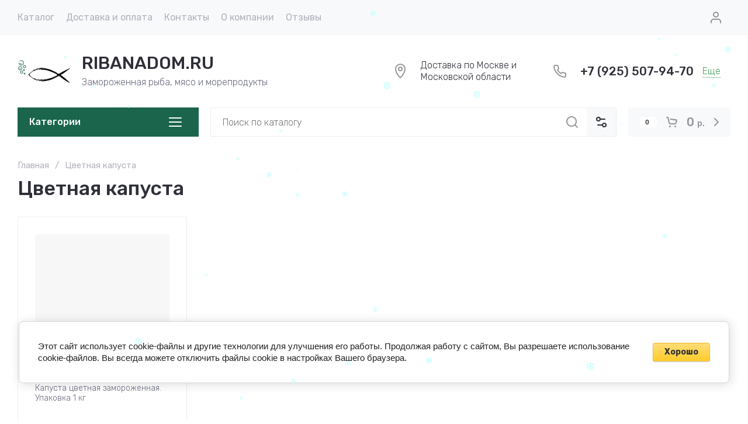

--- FILE ---
content_type: text/html; charset=utf-8
request_url: https://ribanadom.ru/cvetnaya-kapusta/
body_size: 39564
content:
<!doctype html>
<html lang="ru">

<head>
<meta charset="utf-8">
<meta name="robots" content="all">
<link rel="preload" href="/g/libs/jquery/2.2.4/jquery-2.2.4.min.js" as="script">
<title>Цветная капуста</title>
<!-- assets.top -->
<link rel="stylesheet" type="text/css" href="/g/s3/misc/snow/1.0.0/css/s3.snow.scss.css">
<meta name='wmail-verification' content='9343d84e8e71cf000924bfd89e742131' />
<meta name="yandex-verification" content="ea150ea2c860da2f" />

<link rel="icon" href="/favicon.ico" type="image/x-icon">


<script src="/shared/s3/js/lang/ru.js" ></script>
<script src="/g/s3/js/common.min.js" ></script>
<script src="/g/libs/jquery/2.2.4/jquery-2.2.4.min.js" ></script>
<link rel="stylesheet" type="text/css" href="/g/basestyle/1.0.1/user/user.css">
<link rel="stylesheet" type="text/css" href="/g/basestyle/1.0.1/cookie.message/cookie.message.css">
<link rel="stylesheet" type="text/css" href="/g/basestyle/1.0.1/user/user.yellow.css">
<link rel="stylesheet" type="text/css" href="/g/basestyle/1.0.1/cookie.message/cookie.message.yellow.css">
<script src="/g/basestyle/1.0.1/cookie.message/cookie.message.js" async="1"></script>
<!-- /assets.top -->

<meta name="description" content="Цветная капуста">
<meta name="keywords" content="Цветная капуста">
<meta name="SKYPE_TOOLBAR" content="SKYPE_TOOLBAR_PARSER_COMPATIBLE">
<meta name="viewport" content="width=device-width, initial-scale=1.0, maximum-scale=1.0, user-scalable=no">
<meta name="format-detection" content="telephone=no">
<meta http-equiv="x-rim-auto-match" content="none">
 <link rel="canonical" href="https://ribanadom.ru/cvetnaya-kapusta/">






<!-- common js -->
    	<link rel="stylesheet" href="/g/css/styles_articles_tpl.css">

<link rel="preload" href="/g/shop2v2/default/js/shop2v2-plugins.js" as="script">
<link rel="preload" href="/g/shop2v2/default/js/shop2.2.min.js" as="script">
<!-- common js -->

<!-- shop init -->




	
	<script type="text/javascript" src="/g/shop2v2/default/js/shop2v2-plugins.js"></script>

	<script type="text/javascript" src="/g/shop2v2/default/js/shop2.2.min.js"></script>


	<script src="/g/templates/shop2/2.130.2/default-3/js/paginationscroll.js"></script>

<script type="text/javascript">shop2.init({"productRefs": [],"apiHash": {"getPromoProducts":"1896f6a35c1bfcb4d2e9ff7d365dbd2c","getSearchMatches":"03957a21ee634cb4a914482588558901","getFolderCustomFields":"85c38f288dd34c4ec629f25ba7003a8d","getProductListItem":"f331b3d4d829086a9f3a30fd6c7cd6dc","cartAddItem":"322971b7cf021c1b2b0a96249d4ec6a5","cartRemoveItem":"b71c92a712c666d1fc534bca94c13a53","cartUpdate":"6a760e0e849ce3d8d46dde195e39a798","cartRemoveCoupon":"a2c8b12c6f3d6842156bc8585fe1dd83","cartAddCoupon":"7a7fa91ea652e1db7d5935af98142247","deliveryCalc":"f51560acacd14467bcf121abcb852aa6","printOrder":"e4721c9727e2f449b8019ead4572af8a","cancelOrder":"fca2004530a527420923fb8e8cedb0fe","cancelOrderNotify":"05d81f865ea347ab725b6fd4c47053be","repeatOrder":"8d29380a8d670e15b2214f4bad668757","paymentMethods":"693068a8d00bf060f772f0e8dfc56b6a","compare":"f1c1364014f74d84b425890ad6f5e6d8"},"hash": null,"verId": 4022071,"mode": "tag","step": "","uri": "/katalog","IMAGES_DIR": "/d/","my": {"gr_orders_shop2_btn":true,"show_product_unit":true,"gr_promo_actions":true,"gr_show_price_in_pricelist":true,"gr_selected_theme":0,"gr_schema_org":true,"gr_thumbs_height":"600","gr_thumbs_width":"600","gr_info_form":true,"gr_cart_question":true,"gr_compare_icons":true,"gr_favorite":true,"gr_collections_lazy":true,"gr_main_blocks_lazy":true,"gr_product_share_lazy":true,"gr_main_blocks_ajax":false,"gr_popup_compare":true,"gr_responsive_tabs_2":true,"gr_select_wrapper":true,"new_alias":"\u041d\u043e\u0432\u0438\u043d\u043a\u0430","special_alias":"\u0410\u043a\u0446\u0438\u044f","buy_alias":"\u0412 \u043a\u043e\u0440\u0437\u0438\u043d\u0443","buy_mod":true,"buy_kind":true,"on_shop2_btn":true,"show_sections":true,"lazy_load_subpages":true,"gr_amount_flag":true,"gr_collections_one_click":true,"gr_collections_columns_class":true,"gr_collections_params":false,"gr_collections_compare":true,"gr_collections_amount":true,"gr_collections_vendor":true,"gr_product_list_titles":true,"gr_product_list_title":true,"gr_product_list_price":true,"gr_product_list_amount":true,"gr_images_size":true,"gr_images_view":true,"gr_images_lazy_load":true,"gr_sliders_autoplay":true,"gr_one_click_btn":"\u041a\u0443\u043f\u0438\u0442\u044c \u0432 1 \u043a\u043b\u0438\u043a","gr_amount_min_top":true,"gr_options_more_btn":"\u041f\u0430\u0440\u0430\u043c\u0435\u0442\u0440\u044b","gr_product_print":true,"gr_product_options_more_btn":"\u0412\u0441\u0435 \u043f\u0430\u0440\u0430\u043c\u0435\u0442\u0440\u044b","gr_product_nav_prev":"\u041f\u0440\u0435\u0434\u044b\u0434\u0443\u0449\u0438\u0439","gr_product_nav_next":"\u0421\u043b\u0435\u0434\u0443\u044e\u0449\u0438\u0439","gr_product_quick_view":true,"gr_product_columns_class":true,"gr_product_item_wrap":true,"gr_product_list_main":true,"gr_thumbs_vendor":true,"gr_thumbs_one_click":true,"gr_cart_info_in_total":true,"gr_cart_preview_icons":true,"gr_cart_titles":true,"gr_cart_show_discount_sum":true,"gr_cart_show_discounts_applied":true,"gr_cart_auth_remodal":true,"gr_cart_coupon_remodal":false,"gr_cart_coupon_placeholder":"\u041f\u0440\u043e\u043c\u043e\u043a\u043e\u0434","gr_coupon_popup_btn":"\u041f\u0440\u0438\u043c\u0435\u043d\u0438\u0442\u044c \u043a\u0443\u043f\u043e\u043d","gr_cart_options_more_btn":"\u041f\u0430\u0440\u0430\u043c\u0435\u0442\u0440\u044b","gr_cart_registration_title":"\u041a\u0443\u043f\u0438\u0442\u044c \u0431\u0435\u0437 \u0440\u0435\u0433\u0438\u0441\u0442\u0440\u0430\u0446\u0438\u0438","gr_filter_remodal_btn":"\u0424\u0438\u043b\u044c\u0442\u0440","gr_filter_max_count":5,"gr_filter_remodal":true,"gr_filter_unwrap_sorting":false,"gr_filter_go_result":true,"gr_filter_color_btn":true,"gr_filter_placeholders":true,"gr_filter_range_slider":false,"gr_login_form_placeholder":true,"gr_search_placeholder":"\u041d\u0430\u0439\u0442\u0438 \u0442\u043e\u0432\u0430\u0440","gr_search_form_title":"\u041f\u043e\u0434\u0431\u043e\u0440 \u043f\u043e \u043f\u0430\u0440\u0430\u043c\u0435\u0442\u0440\u0430\u043c","gr_search_form_range_slider":false,"gr_sorting_title":"\u0421\u043e\u0440\u0442\u0438\u0440\u043e\u0432\u0430\u0442\u044c","gr_sorting_default":"\u041f\u043e \u0443\u043c\u043e\u043b\u0447\u0430\u043d\u0438\u044e","gr_sorting_item_default":"\u041f\u043e \u0443\u043c\u043e\u043b\u0447\u0430\u043d\u0438\u044e","gr_sorting_by_price_desc":"\u0426\u0435\u043d\u0430 - \u0443\u0431\u044b\u0432\u0430\u043d\u0438\u0435","gr_sorting_by_price_asc":"\u0426\u0435\u043d\u0430 - \u0432\u043e\u0437\u0440\u0430\u0441\u0442\u0430\u043d\u0438\u0435","gr_sorting_by_name_desc":"\u041d\u0430\u0437\u0432\u0430\u043d\u0438\u0435 - \u042f-\u0410","gr_sorting_by_name_asc":"\u041d\u0430\u0437\u0432\u0430\u043d\u0438\u0435 - \u0410-\u042f","gr_compare_body_assets_version":"global:shop2.2.130-25-compare-body-custom-assets.tpl","gr_compare_head_assets_version":"global:shop2.2.130-25-compare-head-custom-assets.tpl"},"shop2_cart_order_payments": 5,"cf_margin_price_enabled": 0,"buy_one_click_api_url": "&param[tpl]=global:shop2.form.minimal.tpl&param[hide_title]=0&param[placeholdered_fields]=0","maps_yandex_key":"","maps_google_key":""});shop2.delivery.deligate = true;</script><!-- shop init -->






	<style>
	.main-slider__slider:not(.tns-slider){display:flex;overflow:hidden;white-space:nowrap}.main-slider__slider:not(.tns-slider) .main-slider__item{white-space:normal;width:100%;flex:none}

	.menu-nav.hideOverflow{white-space:nowrap;overflow:hidden}
	
	.gr_lazy_load_block > *{display:none!important}.gr_hide_onload * {transition: none !important}.mobile-panel{display:none}.top_menu > li ul{display:none}.row-menu-container{display:none}.remodal-wrapper{display:none}.top-fixed-panel{display:none}.gr_hide_onload *::after, .gr_hide_onload *::before {transition: none !important;}
	
	
	.hide{display:none!important}html{font-family:sans-serif;-ms-text-size-adjust:100%;-webkit-text-size-adjust:100%;overflow-y:scroll}body{margin:0}main{display:block}img{border:0}svg:not(:root){overflow:hidden}img{max-width:100%}img{height:auto}*{box-sizing:border-box;-webkit-locale:auto}.folders-block__more_btn{position:relative;z-index:1;display:inline-flex;align-items:center;justify-content:center;height:auto;min-height:auto;padding:0;border:none;cursor:pointer;text-align:center;-moz-appearance:none;-webkit-appearance:none;background-clip:border-box;transition:all .18s linear}.folders-block__more_btn:before{position:absolute;content:'';top:0;left:0;right:0;bottom:0;z-index:-1;transition:all .18s linear;opacity:0;visibility:hidden}.folders-block__more_btn:active:before{opacity:1;visibility:visible}.folders-block__more_btn:active{transition:all .05s linear}.folders-block__more_btn:active:before{transition:all .05s linear}.folders-block__more_btn{font-size:16px;line-height:1.125;padding:16px 30px}.folders-block__more_btn{font-weight:var(--font2_500);font-family:var(--font2);border:none}.folders-block__more_btn:active{border:none}.shop2-warning{order:-2;position:relative;display:flex;flex-direction:column;justify-content:center;min-height:78px;font-size:16px;text-align:left;line-height:1.4;margin:20px 0;padding:20px 30px 20px 90px;border:none}html,body{height:100%;min-width:320px;-ms-text-size-adjust:100%;-webkit-text-size-adjust:100%}html{font-size:16px}body{position:relative;min-width:320px;text-align:left;font-family:var(--font1);font-weight:var(--font1_400);line-height:1.25}.gr-svg-icon{width:30px;height:30px}.block_padding{padding:0 30px}@media (max-width: 1023px){.block_padding{padding:0 20px}}.block_width{margin:0 auto;max-width:1398px}.site__wrapper{min-height:100%;margin:auto;display:flex;flex-direction:column}.site-container{flex:1 0 auto}.site-main__inner{padding:10px 0 40px}@media (max-width: 1260px){.site-main__inner{padding:10px 0 30px}}@media (max-width: 767px){.site-main__inner{padding:0 0 30px}}.site-main__inner.site_main_main_page{padding-top:35px}@media (max-width: 767px){.site-main__inner.site_main_main_page{padding-top:20px}}.folders-block{padding-bottom:60px}@media (max-width: 1340px){.folders-block{padding-bottom:40px}}@media (max-width: 1023px){.folders-block{padding-bottom:20px}}@media (max-width: 767px){.folders-block{padding-top:20px}}.folders-block__body{display:grid;grid-template-columns:1fr 1fr 1fr 1fr;grid-gap:30px}@media (max-width: 1023px){.folders-block__body{grid-gap:20px;grid-template-columns:1fr 1fr 1fr}}@media (max-width: 639px){.folders-block__body{grid-gap:10px;grid-template-columns:1fr 1fr}}@media (max-width: 480px){.folders-block__body{display:block}.folders-block__item{margin-bottom:10px}.folders-block__item:last-child{margin-bottom:0}}@media (min-width: 640px){.folders-block__item:first-child{grid-row-start:1;grid-row-end:2;grid-column-start:1;grid-column-end:3}}.folders-block__item:first-child .folders-block__image{padding-top:calc(50% - 15px)}@media (max-width: 1023px){.folders-block__item:first-child .folders-block__image{padding-top:calc(50% - 10px)}}@media (max-width: 639px){.folders-block__item:first-child .folders-block__image{padding-top:100%}}@media (min-width: 1024px){.folders-block__item:nth-child(3){grid-row-start:1;grid-row-end:3;grid-column-start:4;grid-column-end:5}.folders-block__item:nth-child(3) .folders-block__image{padding-top:calc(200% + 30px)}}.folders-block__item:nth-child(n + 7){display:none}@media (max-width: 1023px){.folders-block__item:nth-child(n + 6){display:none}}@media (max-width: 639px){.folders-block__item:nth-child(n + 5){display:none}}@media (max-width: 480px){.folders-block__item:nth-child(n + 4){display:none}}.folders-block__item_in{font-size:0;overflow:hidden;position:relative}.folders-block__link{position:absolute;top:0;left:0;right:0;bottom:0;z-index:2}.folders-block__image{padding-top:100%;position:relative;overflow:hidden}.folders-block__image_in{position:absolute;top:0;left:0;right:0;bottom:0;font-size:0;overflow:hidden;transition:transform .3s}.folders-block__image_in img{max-width:none;width:100%;height:100%;object-fit:cover;object-position:50% 50%}.folders-block__item_str{position:absolute;left:30px;bottom:30px;display:flex;flex-direction:column;align-items:flex-start}@media (max-width: 1340px){.folders-block__item_str{left:10px;bottom:10px}}.folders-block__item_title{font-weight:var(--font2_500);font-family:var(--font2);min-height:48px;display:flex;align-items:center;padding:8px 20px;font-size:20px}@media (max-width: 1340px){.folders-block__item_title{min-height:44px;font-size:16px}}.folders-block__desc{display:flex;align-items:center;font-weight:var(--font1_500);font-size:13px;padding:10px 20px;min-height:40px;transition:background 0.3s,color .3s}.folders-block__more{display:flex;justify-content:center;margin-top:30px}@media (max-width: 1023px){.folders-block__more{margin-top:20px}}.folders-block__more_btn{padding:10px 30px;min-height:50px}@media (max-width: 1023px){.folders-block__more_btn{min-height:48px}}@media (max-width: 767px){.folders-block__more_btn{min-height:44px}}@media (max-width: 480px){.folders-block__more_btn{width:100%}}.folders-block__more_btn span{padding-right:10px}.folders-block__more_btn svg{width:20px;height:20px}.folders-block__more_btn svg.icon_minus{display:none}

	</style>





	
		<style>

	nav{display:block}svg:not(:root){overflow:hidden}button,input{font:inherit;margin:0}button{overflow:visible;text-transform:none;-webkit-appearance:button;cursor:pointer}input{line-height:normal}*{box-sizing:border-box;-webkit-locale:auto}.cat-wrap .cat-more{position:relative;z-index:1;display:inline-flex;align-items:center;justify-content:center;height:auto;min-height:auto;padding:0;border:none;cursor:pointer;text-align:center;-moz-appearance:none;-webkit-appearance:none;background-clip:border-box;transition:all .18s linear}.cat-wrap .cat-more:before{position:absolute;content:'';top:0;left:0;right:0;bottom:0;z-index:-1;transition:all .18s linear;opacity:0;visibility:hidden}.cat-wrap .cat-more:active:before{opacity:1;visibility:visible}.cat-wrap .cat-more:active{transition:all .05s linear}.cat-wrap .cat-more:active:before{transition:all .05s linear}.cat-wrap .cat-more{font-size:16px;line-height:1.125;padding:16px 30px}.cat-wrap .cat-more{font-weight:var(--font2_500);font-family:var(--font2);border:none}.cat-wrap .cat-more:active{border:none}.gr-compare-btn-wrap .gr-compare-btn{position:relative;font-size:16px;padding:0 20px 0 30px;min-height:48px;display:flex;align-items:center}.gr-compare-btn-wrap .gr-compare-btn:before{position:absolute;content:'';top:11px;bottom:11px;right:0;width:1px}@media (max-width: 1023px){.gr-compare-btn-wrap .gr-compare-btn:before{display:none}.gr-compare-btn-wrap .gr-compare-btn{font-size:0;padding-right:5px;padding-left:20px}}.gr-compare-btn-wrap .gr-compare-btn-text{transition:border .3s;border-bottom:1px solid transparent}.gr-compare-btn-wrap .gr-compare-btn-amount{width:20px;height:20px;font-size:12px;line-height:20px;text-align:center;margin-left:10px}@media (max-width: 1023px){.gr-compare-btn-wrap .gr-compare-btn-amount{margin-left:5px}}.gr-compare-btn-wrap svg{position:absolute;top:50%;left:0;margin-top:-10px;left:0;width:20px;height:20px}.gr-compare-btn-wrap svg.gr_small_icon{display:block}.favorite-block-wrap .favorite-btn{position:relative;font-size:16px;padding:0 0 0 30px;min-height:48px;display:flex;align-items:center;margin-left:20px}@media (max-width: 1023px){.favorite-block-wrap .favorite-btn{font-size:0;padding-left:20px;margin-left:0;padding-right:5px}}.favorite-block-wrap .favorite-count{width:20px;height:20px;font-size:12px;line-height:20px;text-align:center;margin-left:10px}@media (max-width: 1023px){.favorite-block-wrap .favorite-count{margin-left:5px}}.favorite-block-wrap .favorite-block-text{transition:border .3s;border-bottom:1px solid transparent}.favorite-block-wrap svg{position:absolute;top:50%;left:0;margin-top:-10px;left:0;width:20px;height:20px}.gr-svg-icon{width:30px;height:30px}.gr-svg-icon.gr_small_icon{display:none;width:20px;height:20px}.block_padding{padding:0 30px}@media (max-width: 1023px){.block_padding{padding:0 20px}}.block_width{margin:0 auto;max-width:1398px}.site-header{position:relative;margin-bottom:30px}@media (max-width: 1023px){.site-header{margin-bottom:20px}}@media (max-width: 767px){.site-header{padding:0;margin-bottom:0}}.site-header:before{position:absolute;content:'';top:0;left:0;right:0;height:60px;pointer-events:none}@media (max-width: 1023px){.site-header:before{height:48px}}.header_inner_page .site-header__inner{display:grid;grid-template-columns:330px auto auto;grid-template-rows:auto auto auto}@media (max-width: 767px){.header_inner_page .site-header__inner{grid-template-columns:auto 100px}}.header_inner_page .top-navigat{grid-column-start:1;grid-column-end:4;grid-row-start:1;grid-row-end:2}@media (max-width: 767px){.header_inner_page .top-navigat{grid-column-end:2}}.header_inner_page .site-info{grid-column-start:1;grid-column-end:4;grid-row-start:2;grid-row-end:3}@media (max-width: 767px){.header_inner_page .site-info{grid-column-end:3}}@media (min-width: 1341px){.header_inner_page .site-logo{flex:1 0 1%}.header_inner_page .top-contacts{padding-right:0}}.header_inner_page .shop-btns{grid-column-start:2;grid-column-end:4;grid-row-start:3;grid-row-end:4}@media (min-width: 1341px){.header_inner_page .shop-btns{min-height:0}}@media (max-width: 1023px){.header_inner_page .shop-btns{grid-column-start:1}}@media (max-width: 767px){.header_inner_page .shop-btns{grid-column-start:2;grid-column-end:3;grid-row-start:1;grid-row-end:2}}@media (min-width: 1341px){.header_inner_page .search-form-body{margin-right:20px;flex:1 0 1%}}.header_inner_page .form-body-btn{display:none}@media (min-width: 1341px){.header_inner_page .site-form-wrap{position:relative;top:auto;right:auto;width:100%;height:50px}}@media (min-width: 1341px){.header_inner_page .site-param-btn{width:50px;height:50px}}@media (min-width: 1341px){.header_inner_page .site-search-form__input_sh{width:calc(100% - 50px);height:50px}}@media (min-width: 1341px){.header_inner_page .site-search-form__btn_sh{width:50px;height:50px}}.header_inner_page .cat-block{grid-column-start:1;grid-column-end:2;grid-row-start:3;grid-row-end:4;z-index:10}@media (min-width: 1341px){.header_inner_page .cat-block .cat-wrap{width:310px}}@media (min-width: 1341px){.header_inner_page .cat-block .cat-menu-title{height:50px;padding:10px 64px 10px 20px;font-size:16px;pointer-events:all}}@media (min-width: 1341px){.header_inner_page .cat-block .cat-menu-title svg{right:25px;top:10px}}@media (min-width: 1341px){.header_inner_page .cat-block .cat-nav{display:none;top:100%}}.header_inner_page .cat-block .cat-menu li.hide_item{display:block!important}.header_inner_page .cat-block .cat-bottom{display:none}.header_inner_page .cart-prew-btn{height:48px}.top-navigat{display:flex;align-items:center;height:60px;position:relative}@media (max-width: 1023px){.top-navigat{height:48px;margin:0 -20px}}@media (max-width: 767px){.top-navigat{height:46px;margin:0}}.menu-nav{margin-right:auto;flex:1 0 1%}@media (max-width: 1023px){.menu-nav{display:none}}@media (max-width: 1023px){.cat-block{display:none}}.top-menu{margin:0;padding:0;font-size:0;list-style:none}.top-menu > li{display:inline-block;vertical-align:top;position:relative}.top-menu > li:first-child > a{padding-left:0}.top-menu > li > a{font-size:16px;display:flex;align-items:center;padding:10px;min-height:60px;font-weight:var(--font1_400);transition:color .3s}.top-menu > li > a svg{display:none}.top-menu > li ul{position:absolute;top:100%;left:0;padding:10px 0;width:320px;z-index:100;display:none}.top-menu > li ul:before{position:absolute;content:'';top:-20px;left:30px;border:10px solid transparent;border-bottom:10px solid var(--gr_bg)}.top-menu > li ul li{position:relative;padding:0 30px}.top-menu > li ul li:last-child a{border:none}.top-menu > li ul li a{position:relative;display:flex;align-items:center;font-size:15px;min-height:52px;border-bottom:1px solid var(--on_gr_bg_border_4);transition:color .3s}.top-menu > li ul li a svg{position:absolute;top:50%;right:0;margin-top:-10px;width:20px;height:20px;transition:fill .3s;opacity:0}.top-btns{display:flex;align-items:center;height:60px;flex:none;margin-left:auto}@media (max-width: 1023px){.top-btns{height:48px}}@media (max-width: 767px){.top-btns{height:46px;flex:1 0 1%;justify-content:space-around}}.login-btn{width:50px;height:50px;margin-left:20px;display:flex;align-items:center;justify-content:center;cursor:pointer}@media (max-width: 1023px){.login-btn{width:48px;height:48px;margin-left:0}}@media (max-width: 767px){.login-btn{width:46px;height:46px}}.login-btn svg{transition:fill .3s}@media (max-width: 1023px){.login-btn svg{display:none}}@media (max-width: 1023px){.login-btn svg.gr_small_icon{display:block}}.mobile-contacts-btn{display:flex;align-items:center;justify-content:center;width:46px;height:46px}@media (min-width: 768px){.mobile-contacts-btn{display:none}}.mobile-contacts-btn svg.gr_small_icon{display:block}.search-mobile-btn{display:flex;align-items:center;justify-content:center;width:46px;height:46px}@media (min-width: 768px){.search-mobile-btn{display:none}}.search-mobile-btn svg.gr_small_icon{display:block}.site-info{display:flex;align-items:center;min-height:140px}@media (max-width: 1340px){.site-info{min-height:124px}}@media (max-width: 1023px){.site-info{min-height:116px}}@media (max-width: 767px){.site-info{min-height:107px}}.site-logo{display:flex;align-items:center;padding:30px 20px 30px 0;min-width:350px;max-width:calc(100% - 566px)}@media (max-width: 1340px){.site-logo{flex:1 0 1%}}@media (max-width: 1023px){.site-logo{min-width:240px;flex:none;max-width:240px}}@media (max-width: 767px){.site-logo{min-width:0;width:100%;max-width:100%;justify-content:center;padding-right:0;text-align:center}}.site-logo__logo_name{font-family:var(--font2);font-weight:var(--font2_500);font-size:30px;line-height:1}@media (max-width: 1023px){.site-logo__logo_name{font-size:24px}}@media (max-width: 767px){.site-logo__logo_name{font-size:20px}}.site-logo__desc{font-weight:var(--font1_300);font-size:16px;margin-top:8px}@media (max-width: 1023px){.site-logo__desc{margin-top:3px;font-size:15px}}.top-contacts{width:566px;display:flex;align-items:center;justify-content:space-between;padding:20px 20px 20px 0}@media (max-width: 1340px){.top-contacts{padding-right:0}}@media (max-width: 1023px){.top-contacts{width:auto;margin-left:auto;max-width:566px}}@media (max-width: 767px){.top-contacts{display:none}}.top-contacts .address-block{padding:0 20px 0 50px;position:relative;min-height:30px;font-weight:var(--font1_300);font-size:16px;display:flex;align-items:center;width:50%}@media (max-width: 1023px){.top-contacts .address-block{padding:0 20px 0 35px;font-size:15px}}.top-contacts .address-block svg{position:absolute;top:50%;margin-top:-15px;left:0}@media (max-width: 1023px){.top-contacts .address-block svg{display:none}}@media (max-width: 1023px){.top-contacts .address-block svg.gr_small_icon{display:block;margin-top:-10px}}.top-contacts .phone-contacts{padding:0 0 0 50px;position:relative;min-height:30px;display:flex;align-items:center;flex:none;width:50%}@media (max-width: 1023px){.top-contacts .phone-contacts{padding:0 0 0 35px}}.top-contacts .phone-contacts svg{position:absolute;top:0;left:0}@media (max-width: 1023px){.top-contacts .phone-contacts svg{display:none}}@media (max-width: 1023px){.top-contacts .phone-contacts svg.gr_small_icon{display:block;top:50%;margin-top:-10px}}.top-contacts .phone-contacts .phone-block{font-weight:var(--font2_500);font-family:var(--font2);font-size:20px;padding-right:15px}@media (max-width: 1023px){.top-contacts .phone-contacts .phone-block{font-size:18px}}.top-contacts .contacts-btn{font-weight:var(--font1_300);font-size:16px;border-bottom:1px dotted var(--gr_tint);transition:border .3s;cursor:pointer}@media (max-width: 1023px){.top-contacts .contacts-btn{font-size:15px}}.shop-btns{display:flex;align-items:center;min-height:140px}@media (max-width: 1340px){.shop-btns{min-height:0}}.search-form-body{position:relative;display:flex;align-items:center;margin-right:10px}@media (max-width: 1340px){.search-form-body{margin-right:20px;flex:1 0 1%}}@media (max-width: 767px){.search-form-body{display:none}}.form-body-btn{width:60px;height:60px;display:block;cursor:pointer;z-index:2}@media (max-width: 1340px){.form-body-btn{display:none}}.form-body-btn svg{transition:fill 0.3s,opacity .1s;position:absolute;top:50%;left:50%;margin:-15px 0 0 -15px;width:30px;height:30px}.form-body-btn svg.icon_close{opacity:0}.site-form-wrap{display:flex;align-items:center;height:60px;position:absolute;top:0;right:60px;width:0;transition:width .3s}@media (max-width: 1340px){.site-form-wrap{position:relative;top:auto;right:auto;width:100%;height:50px}}.site-form-inner{width:100%}.site-param-btn{width:60px;height:60px;padding:0;display:flex;align-items:center;justify-content:center;border:none;font-size:0;cursor:pointer}@media (max-width: 1340px){.site-param-btn{width:50px;height:50px}}.site-param-btn svg{transition:fill .3s}.site-search-form{display:flex;align-items:center}@media (max-width: 767px){.site-search-form{margin-bottom:20px}}.site-search-form__input_sh{border:none;height:60px;font-weight:var(--font1_300);font-size:16px;padding:0 20px;width:0;transition:width .3s}@media (max-width: 1340px){.site-search-form__input_sh{width:calc(100% - 50px);height:50px}}@media (max-width: 767px){.site-search-form__input_sh{padding-right:0}}.site-search-form__btn_sh{width:0;height:60px;padding:0;display:block;border:none;font-size:0;transition:width .3s;margin-left:auto;position:relative}@media (max-width: 1340px){.site-search-form__btn_sh{width:50px;height:50px}}.site-search-form__btn_sh svg{transition:fill .3s;position:absolute;top:50%;left:50%;width:30px;height:30px;margin:-15px 0 0 -15px}.burger-btn{display:flex;align-items:center;justify-content:center;width:48px;height:48px;cursor:pointer}@media (max-width: 767px){.burger-btn{width:46px;height:46px}}.burger-btn svg.gr_small_icon{display:block}@media (min-width: 1024px){.burger-btn{display:none}}@media (max-width: 767px){.compare-favorit-wrap{display:none}}.compare-favorit-inner{display:flex}.cat-wrap{width:327px;position:relative;height:100%}@media (max-width: 1340px){.cat-wrap{width:310px}}.cat-wrap .cat-menu-title{font-size:30px;font-family:var(--font2);font-weight:var(--font2_500);padding:30px 40px 15px;position:relative;height:93px;display:flex;align-items:center;pointer-events:none;cursor:pointer;transition:border-radius .7s}@media (max-width: 1340px){.cat-wrap .cat-menu-title{height:50px;padding:10px 64px 10px 20px;font-size:16px;pointer-events:all}}.cat-wrap .cat-menu-title svg{position:absolute;right:40px;top:40px}@media (max-width: 1340px){.cat-wrap .cat-menu-title svg{right:25px;top:10px}}.cat-wrap .cat-nav{position:absolute;top:93px;left:0;right:0;min-height:calc(100% - 93px);display:flex;flex-direction:column;align-items:flex-start}@media (max-width: 1340px){.cat-wrap .cat-nav{display:none;top:100%}}.cat-wrap .cat-bottom{min-height:40px;padding-bottom:20px;width:100%}@media (max-width: 1340px){.cat-wrap .cat-bottom{display:none}}.cat-wrap .cat-more{margin:20px 40px;font-size:13px;padding:13px 20px;text-transform:uppercase}.cat-menu{margin:0 0 auto;padding:0;list-style:none;width:100%}.cat-menu > li{padding:0 40px;position:relative}@media (min-width: 1341px){.cat-menu > li.hide_item{display:none}}.cat-menu > li > a{min-height:57px;display:flex;align-items:center;padding:10px 30px 10px 0;font-family:var(--font2);font-weight:var(--font2_500);font-size:18px;transition:color .3s;position:relative;border-bottom:1px solid var(--on_gr_primary_border_1)}.cat-menu > li > a svg{position:absolute;top:50%;margin-top:-10px;width:20px;height:20px;right:0;transition:fill .3s}.cat-menu > li ul{position:absolute;top:0;left:100%;margin:0 0 0 30px;list-style:none;padding:10px 0;width:320px;display:none}.cat-menu > li ul:before{position:absolute;content:'';top:30px;left:-20px;border:10px solid transparent;border-right:10px solid var(--gr_bg)}.cat-menu > li ul:after{position:absolute;content:'';top:0;bottom:0;width:30px;left:-30px}.cat-menu > li ul li{position:relative;padding:0 30px}.cat-menu > li ul li:last-child a{border:none}.cat-menu > li ul li a{font-size:15px;border-bottom:1px solid var(--on_gr_bg_border_4);display:flex;align-items:center;min-height:52px;position:relative;transition:color .3s}.cat-menu > li ul li a svg{position:absolute;top:50%;right:0;width:20px;height:20px;margin-top:-10px;transition:fill .3s}.cat-menu li.parentItem{display:none}.cart-prew-btn{height:60px;width:248px;display:flex;align-items:center;cursor:pointer;position:relative}@media (max-width: 1340px){.cart-prew-btn{height:50px}}@media (max-width: 1260px){.cart-prew-btn{width:110px}}@media (max-width: 767px){.cart-prew-btn{z-index:10;width:100%;height:46px}}.cart-prew-btn #shop2-cart-preview{position:absolute;top:0;left:0;width:100%;height:100%}.cart-prew-btn .gr-cart-preview-link{position:absolute;top:0;left:0;width:100%;height:100%;display:block}.cart-prew-btn .gr-cart-preview-body{position:absolute;top:0;left:0;width:100%;height:100%;display:flex;align-items:center;padding:10px 40px 10px 20px}@media (max-width: 1260px){.cart-prew-btn .gr-cart-preview-body{padding-right:10px}}@media (max-width: 767px){.cart-prew-btn .gr-cart-preview-body{padding:5px 5px 5px 15px}}.cart-prew-btn .gr-cart-total-amount{font-weight:var(--font2_500);font-family:var(--font2);font-size:11px;line-height:19px;min-width:25px;padding:0 3px;text-align:center;flex:none;position:relative}.cart-prew-btn .gr-cart-total-amount:before{position:absolute;content:'';top:0;right:-16px;border:10px solid transparent;border-left:6px solid var(--gr_bg)}.cart-prew-btn .gr-cart-total-sum{font-weight:var(--font2_500);font-family:var(--font2);font-size:20px;order:3;position:relative;text-align:center;flex:1 0 1%}@media (max-width: 1260px){.cart-prew-btn .gr-cart-total-sum{display:none}}.cart-prew-btn .gr-cart-total-sum span{font-size:14px}.cart-prew-btn i{margin:0 5px 0 26px;flex:none;display:block}.cart-prew-btn i svg{display:none}.cart-prew-btn i svg.gr_small_icon{display:block}.cart-prew-btn .arrow_icon{display:block;position:absolute;top:50%;margin-top:-10px;right:20px}@media (max-width: 1260px){.cart-prew-btn .arrow_icon{display:none}}.cart-prew-btn .arrow_icon svg{width:20px;height:20px}
	.shop2-delivery .shop2-order-form.shop2-order-form--offset-left .form-item>label, .shop2-order-options.shop2-delivery .shop2-order-form.shop2-order-form--offset-left .form-item>label {font-size: 16px;color: #000;}
	</style>


	
	
		<script>
			createCookie('quick_load_style', 1, 1);
		</script>
    







</head><link rel="stylesheet" href="/t/v6616/images/css/site_addons.scss.css">
<link rel="stylesheet" href="/t/v6616/images/site.addons.css">
<body class="site gr_hide_onload">

	
		
	<div class="site__wrapper">
		
		
		<div class="site-header block_padding header_inner_page">
			<div class="site-header__inner block_width">

				<div class="top-navigat">

					<div class="burger-btn burger_event">
						<svg class="gr-svg-icon gr_small_icon">
						  <use xlink:href="#icon_site_burger_small"></use>
						</svg>
					</div>

										<nav class="menu-nav hideOverflow">
						
						<ul class="top-menu">
		                  		                      		                      		                          <li class="sublevel active opened">
		                          	<a href="/">
		                          		<span>Каталог</span>
		                          		<svg class="gr-svg-icon">
						                    <use xlink:href="#icon_site_right_mini"></use>
						                </svg>
		                          	</a>
		                      		                      		                  		                      		                          		                                  </li>
		                              		                          		                      		                      		                          <li class="sublevel">
		                          	<a href="/dostavka-oplata">
		                          		<span>Доставка и оплата</span>
		                          		<svg class="gr-svg-icon">
						                    <use xlink:href="#icon_site_right_mini"></use>
						                </svg>
		                          	</a>
		                      		                      		                  		                      		                          		                                  </li>
		                              		                          		                      		                      		                          <li class="">
		                          	<a href="/kontakty">
		                          		<span>Контакты</span>
		                          		<svg class="gr-svg-icon">
						                    <use xlink:href="#icon_site_right_mini"></use>
						                </svg>
		                          	</a>
		                      		                      		                  		                      		                          		                                  </li>
		                              		                          		                      		                      		                          <li class="sublevel">
		                          	<a href="/o-kompanii">
		                          		<span>О компании</span>
		                          		<svg class="gr-svg-icon">
						                    <use xlink:href="#icon_site_right_mini"></use>
						                </svg>
		                          	</a>
		                      		                      		                  		                      		                          		                                  </li>
		                              		                          		                      		                      		                          <li class="">
		                          	<a href="/otzyvy">
		                          		<span>Отзывы</span>
		                          		<svg class="gr-svg-icon">
						                    <use xlink:href="#icon_site_right_mini"></use>
						                </svg>
		                          	</a>
		                      		                      		                  		                  </li>
			              </ul>
			              			              
					</nav>
					
					<div class="top-btns">

						<div class="search-mobile-btn" data-remodal-target="search-form">
							<svg class="gr-svg-icon gr_small_icon">
							    <use xlink:href="#icon_shop_search_small"></use>
							</svg>
						</div>

						<div class="mobile-contacts-btn" data-remodal-target="contacts-popup">
							<svg class="gr-svg-icon gr_small_icon">
							    <use xlink:href="#icon_site_phone_small"></use>
							</svg>
						</div>
						
						
						<div class="compare-favorit-wrap">
							
							<div class="compare-favorit-inner">
								
																
																
							</div>
							
						</div>
						
						<div class="login-btn" data-remodal-target="login-form">
							<svg class="gr-svg-icon">
			                    <use xlink:href="#icon_shop_cabinet"></use>
			                </svg>

			                <svg class="gr-svg-icon gr_small_icon">
			                    <use xlink:href="#icon_shop_cabinet_small"></use>
			                </svg>
						</div>
					</div>
				
				</div>
				
				<div class="site-info">
					
					<div class="site-logo">
																		
						<a href="https://ribanadom.ru" class="site-logo__logo_image"><img width="90" src="/thumb/2/lch5NTloSv-ZZmR35n4CbA/90r/d/ribanadom_bez_ramok.png" alt="RIBANADOM.RU"></a>
						
																		<div class="site-logo__right_sl">
																					
							<a href="https://ribanadom.ru" class="site-logo__logo_name">RIBANADOM.RU</a>
							
																					
														<div class="site-logo__desc">Замороженная рыба, мясо и морепродукты</div>
													</div>
					</div>

					<div class="top-contacts">
							
												
						<div class="address-block">
							
							<svg class="gr-svg-icon">
   								<use xlink:href="#icon_site_location"></use>
							</svg>
							<svg class="gr-svg-icon gr_small_icon">
							    <use xlink:href="#icon_site_location_small"></use>
							</svg>								
							
							Доставка по Москве и Московской области
						</div>
						
												
												<div class="phone-contacts">
							<svg class="gr-svg-icon">
							    <use xlink:href="#icon_site_phone"></use>
							</svg>
							<svg class="gr-svg-icon gr_small_icon">
							    <use xlink:href="#icon_site_phone_small"></use>
							</svg>

							<div class="phone-block">
																								<div><a href="tel:+7 (925) 507-94-70">+7 (925) 507-94-70</a></div>
																																							</div>

							<div class="contacts-btn" data-remodal-target="contacts-popup">Еще</div>
						</div>
						
					</div>

				</div>

				<div class="shop-btns">	

					<div class="search-form-body">				
						
						<div class="site-form-wrap">

							<div class="site-form-inner">
								
																
								<form action="/katalog/search/" enctype="multipart/form-data" method="get" class="site-search-form">				
									<input name="search_text" type="text" id="s[name]" class="site-search-form__input_sh" placeholder="Поиск по каталогу">
									<button class="site-search-form__btn_sh">									
										<svg class="gr-svg-icon">
										  <use xlink:href="#icon_shop_search"></use>
										</svg>									
									</button>									
								<re-captcha data-captcha="recaptcha"
     data-name="captcha"
     data-sitekey="6LddAuIZAAAAAAuuCT_s37EF11beyoreUVbJlVZM"
     data-lang="ru"
     data-rsize="invisible"
     data-type="image"
     data-theme="light"></re-captcha></form>
								
																
							</div>

							<div class="site-param-btn" data-remodal-target="search-form">								
								<svg class="gr-svg-icon gr_small_icon">
								    <use xlink:href="#icon_shop_adv_search_small"></use>
								</svg>
							</div>

						</div>

						<div class="form-body-btn">
							<svg class="gr-svg-icon icon_open">
							  <use xlink:href="#icon_shop_search"></use>
							</svg>

							<svg class="gr-svg-icon icon_close">
							    <use xlink:href="#icon_shop_close"></use>
							</svg>
						</div>
					</div>	

					

										
																	
													<div class="cart-prew-btn gr-cart-popup-btn pointer_events_none">
								
								
<div id="shop2-cart-preview">
	<a href="/katalog/cart/" class="gr-cart-preview-link">
					<span class="gr-cart-preview-body">
										<span class="gr-cart-total-amount">0</span>
									<span class="gr-cart-total-sum" data-total-price="0">
						<ins>0</ins>
						<span>р.</span>
					</span>
													<i>
						<svg class="gr-svg-icon">
						    <use xlink:href="#icon_shop_cart"></use>
						</svg>
						<svg class="gr-svg-icon gr_small_icon">
						    <use xlink:href="#icon_shop_cart_small"></use>
						</svg>
					</i>
									</span>
			</a>
</div><!-- Cart Preview -->								
								<span class="arrow_icon">
									<svg class="gr-svg-icon">
									    <use xlink:href="#icon_site_right_small"></use>
									</svg>
								</span>
								
							</div>
											
					
					
				</div>

				<div class="cat-block">
					<div class="cat-wrap">

						<div class="cat-menu-title">
							Категории					
							<svg class="gr-svg-icon">
			                    <use xlink:href="#icon_site_burger"></use>
			                </svg>
						</div>

						<nav class="cat-nav">
						
							<ul class="cat-menu hide_cat_list_over">
															         							         							         							         							    							         							              							              							                   <li data-f-name="Акции" class="firstlevel"><a href="/product-category/folder/akcii/"><span>Акции</span></a>
							              							         							         							         							         							    							         							              							                   							                        </li>
							                        							                   							              							              							                   <li data-f-name="Рыба" class="firstlevel sublevel"><a class="hasArrow" href="/product-category/ryba/"><span>Рыба</span><span class="open_ul_span">

							                   	<svg class="gr-svg-icon">
								                    <use xlink:href="#icon_site_right_mini"></use>
								                </svg>
							                   	
							                   </span></a>
							              							         							         							         							         							    							         							              							                   							                        <ul>
							                            <li class="parentItem"><a href="/product-category/ryba/"><span>Рыба</span></a></li>
							                    								              							              							                   <li data-f-name="Филе" class=""><a href="/product-category/ryba/file/"><span>Филе</span></a>
							              							         							         							         							         							    							         							              							                   							                        </li>
							                        							                   							              							              							                   <li data-f-name="Стейки" class=""><a href="/product-category/stejki/"><span>Стейки</span></a>
							              							         							         							         							         							    							         							              							                   							                        </li>
							                        							                   							              							              							                   <li data-f-name="Тушки" class=""><a href="/product-category/ryba/tushki/"><span>Тушки</span></a>
							              							         							         							         							         							    							         							              							                   							                        </li>
							                        							                   							              							              							                   <li data-f-name="Фарш" class=""><a href="/product-category/ryba/farsh/"><span>Фарш</span></a>
							              							         							         							         							         							    							         							              							                   							                        </li>
							                        							                             </ul>
							                             </li>
							                        							                   							              							              							                   <li data-f-name="Морепродукты" class="firstlevel sublevel"><a class="hasArrow" href="/product-category/moreprodukty/"><span>Морепродукты</span><span class="open_ul_span">

							                   	<svg class="gr-svg-icon">
								                    <use xlink:href="#icon_site_right_mini"></use>
								                </svg>
							                   	
							                   </span></a>
							              							         							         							         							         							    							         							              							                   							                        <ul>
							                            <li class="parentItem"><a href="/product-category/moreprodukty/"><span>Морепродукты</span></a></li>
							                    								              							              							                   <li data-f-name="Креветки" class=""><a href="/krevetki/"><span>Креветки</span></a>
							              							         							         							         							         							    							         							              							                   							                        </li>
							                        							                   							              							              							                   <li data-f-name="Кальмар и гребешки" class=""><a href="/kalmary-i-grebeshki/"><span>Кальмар и гребешки</span></a>
							              							         							         							         							         							    							         							              							                   							                        </li>
							                        							                   							              							              							                   <li data-f-name="Мидии и краб" class=""><a href="/midii_i-krab/"><span>Мидии и краб</span></a>
							              							         							         							         							         							    							         							              							                   							                        </li>
							                        							                   							              							              							                   <li data-f-name="Морской коктейль" class=""><a href="/morskoj-koktejl/"><span>Морской коктейль</span></a>
							              							         							         							         							         							    							         							              							                   							                        </li>
							                        							                             </ul>
							                             </li>
							                        							                   							              							              							                   <li data-f-name="Икра" class="firstlevel"><a href="/product-category/ikra/"><span>Икра</span></a>
							              							         							         							         							         							    							         							              							                   							                        </li>
							                        							                   							              							              							                   <li data-f-name="Полуфабрикаты" class="firstlevel"><a href="/product-category/folder/polufabrikaty/"><span>Полуфабрикаты</span></a>
							              							         							         							         							         							    							         							              							                   							                        </li>
							                        							                   							              							              							                   <li data-f-name="Готовая продукция" class="firstlevel"><a href="/product-category/gotovaya-produkciya/"><span>Готовая продукция</span></a>
							              							         							         							         							         							    							         							              							                   							                        </li>
							                        							                   							              							              							                   <li data-f-name="Болгарская выпечка" class="firstlevel"><a href="/product-category/bolgarskaya-vypechka/"><span>Болгарская выпечка</span></a>
							              							         							         							         							         							    							         							              							                   							                        </li>
							                        							                   							              							              							                   <li data-f-name="Новинки" class="firstlevel"><a href="/product-category/novinki/"><span>Новинки</span></a>
							              							         							         							         							         							    							         							              							                   							                        </li>
							                        							                   							              							              							                   <li data-f-name="Консервы" class="firstlevel"><a href="/product-category/konservy/"><span>Консервы</span></a>
							              							         							         							         							         							    							         							              							                   							                        </li>
							                        							                   							              							              							                   <li data-f-name="Замороженные овощи, ягоды, грибы" class="firstlevel"><a href="/product-category/zamorozhennye-ovoshchi-yagody-griby/"><span>Замороженные овощи, ягоды, грибы</span></a>
							              							         							         							         							         							    							         							              							                   							                        </li>
							                        							                   							              							              							                   <li data-f-name="Мясо" class="firstlevel"><a href="/product-category/myaso/"><span>Мясо</span></a>
							              							         							         							         							         							    							         							              							                   							                        </li>
							                        							                   							              							              							                   <li data-f-name="Закуски к пиву" class="firstlevel"><a href="/product-category/zakuski-k-pivu/"><span>Закуски к пиву</span></a>
							              							         							         							         							         							    							    							    </li>
							  
							</ul>

							<div class="cat-bottom">
								<div class="cat-more"  data-text="Еще категории">Еще категории</div>
							</div>

						</nav>

					</div>
				</div>

				<div class="slider-block">
					
					
				</div>
				
				
			</div>		
		</div>

		<div class="site-container">
			<div class="site-container__inner">

				
				
				<main class="site-main block_padding product_columns_4">
					<div class="site-main__inner block_width">
						
												<link href="/g/templates/shop2/2.130.2/default/css/shop2_less.css" rel="preload" as="style">
						<link rel="stylesheet" href="/g/templates/shop2/2.130.2/default/css/shop2_less.css">
						
													<link href="/g/templates/shop2/2.130.2/130-25/css/site_theme/theme_all.scss.min.css" rel="preload" as="style">
												
													<link rel="stylesheet" href="/g/templates/shop2/2.130.2/130-25/css/site_theme/theme_all.scss.min.css">
						
						<link rel="preload" href="/g/templates/shop2/2.130.2/130-25/themes/theme0/colors.css" as="style">
						<link rel="stylesheet" href="/g/templates/shop2/2.130.2/130-25/themes/theme0/colors.css">

						<link rel="preload" as="style" href="/g/templates/shop2/2.130.2/130-25/global_styles/global_styles.css">
						<link rel="stylesheet" href="/g/templates/shop2/2.130.2/130-25/global_styles/global_styles.css">
						
						
																					<div  class="site-path"><a href="/">Главная</a><span class='site-path__separator'>/</span>Цветная капуста</div>														
												<h1>Цветная капуста</h1>
												
												
												
							
	<div class="shop2-cookies-disabled shop2-warning hide"></div>
	
	
			
				
				
		
		
		
		<div class="shop2-tags-page-before">
			
		</div>
			            
	
	
			<div class="product-list-titles hide">
							<div class="product-list-titles__item">Товар</div>
													<div class="product-list-titles__item">Цена</div>
										<div class="product-list-titles__item">Кол-во</div>
								</div>
		
    <div class="product-list thumbs"
    	    		data-autoplay="1"
    	    	    		data-popup-form="&param[tpl]=global:shop2.form.minimal.tpl&param[hide_title]=0&param[placeholdered_fields]=0"
    		data-info-popup-form="/-/x-api/v1/public/?method=form/postform&param[form_id]=43629105&param[tpl]=global:shop2.form.minimal.tpl&param[hide_title]=0&param[placeholdered_fields]=0"
    	    	    		data-images-view="1"
    	    	    	    	    		data-images-size="4"
    	>
        	    	    		        	

    


<form method="post" action="/katalog?mode=cart&amp;action=add" accept-charset="utf-8" class="shop2-product-item product-item">
    
    <input type="hidden" name="kind_id" value="1901318705" />
    <input type="hidden" name="product_id" value="1474787705" />
    <input type="hidden" name="meta" value="null" />

    <div class="product-item__inner">

        <div class="product-item__top">
                        
            <div class="gr-product-image gr_image_4x3">
                <a href="/product/tsvetnaya-kapusta-1-kg/">
                                                                        <img src="/g/spacer.gif" data-src="/thumb/2/INzeYXXmySWMiYAInaisjQ/600r600/d/fbfc3c12-7ceb-43e8-96bd-36ac3f998c06.jpg" class="gr_images_lazy_load gr_image_contain" alt="Цветная капуста" title="Цветная капуста" />
                            
                                                                                        </a>
                                                    <div class="quick-view-trigger" data-tooltip="Быстрый просмотр" data-url="/product/tsvetnaya-kapusta-1-kg/">
                        <span>
                            Быстрый просмотр
                            <i>
                            	<svg class="gr-svg-icon">
	                                <use xlink:href="#icon_shop_preview"></use>
	                            </svg>
	                            <svg class="gr-svg-icon gr_small_icon">
	                                <use xlink:href="#icon_shop_preview_small"></use>
	                            </svg>
                            </i>
                        </span>
                    </div>
                            </div>
                    </div>
        
        		
		
        <div class="product-item__bottom">
            <div class="product-item__bottom-left">
                
                <div class="gr-product-name">
                    <a href="/product/tsvetnaya-kapusta-1-kg/">Цветная капуста</a>
                </div>

                
                
	
	<div class="tpl-stars"><div class="tpl-rating" style="width: 0%;"></div></div>

	                
                
                
	
		
	
	
					<div class="product-article"><span>Артикул:</span> нет</div>
	
	
                                    <div class="gr-product-anonce">
                        Капуста цветная замороженная. Упаковка 1 кг
                    </div>
                
                                    

                
                

 
	
		
	
            </div>
            
                        

            <div class="product-item__bottom-right">
            	
                <div class="product-additional">
                    <div class="product-additional__top">
                                                    <div class="product-additional__top-left">
                            																																			
                                <div class="product-price">
                                                                            	
                                                                        	<div class="price-current">
		<strong>370</strong>
		<span>р.</span>
					<span class="gr-params-unit"><ins>/</ins> 1 кг</span>
			</div>
                                </div>
                            </div>
                                                <div class="product-additional__top-right">
                        	                        	<div class="product-item-btns">
                        				                            
				

	<div class="product-amount">
					<div class="amount-title">Количество<span>:</span></div>
																	<div class="shop2-product-amount">
				<button type="button" class="amount-minus">
					<svg class="gr-svg-icon">
					    <use xlink:href="#icon_shop_minus"></use>
					</svg>
					<svg class="gr-svg-icon gr_small_icon">
					    <use xlink:href="#icon_shop_minus_small"></use>
					</svg>
				</button>
				<input type="text" name="amount"  data-kind="1901318705" data-min="1" data-multiplicity="" maxlength="4" value="1" />
				<button type="button" class="amount-plus">
					<svg class="gr-svg-icon">
					    <use xlink:href="#icon_shop_plus"></use>
					</svg>
					<svg class="gr-svg-icon gr_small_icon">
					    <use xlink:href="#icon_shop_plus_small"></use>
					</svg>
				</button>
			</div>
						</div>
		                            		                                
	 
		<button class="shop-product-btn type-2 buy" type="submit" data-url="/product/tsvetnaya-kapusta-1-kg/">
			<span>
									В корзину
					<i>
						<svg class="gr-svg-icon gr_big_icon">
						    <use xlink:href="#icon_shop_cart_add_big"></use>
						</svg>
						<svg class="gr-svg-icon">
						    <use xlink:href="#icon_shop_cart_add"></use>
						</svg>
						<svg class="gr-svg-icon gr_small_icon">
						    <use xlink:href="#icon_shop_cart_add_small"></use>
						</svg>
					</i>
							</span>
		</button>
	
<input type="hidden" value="Цветная капуста" name="product_name" data-product-folder-id="275565705" />
<input type="hidden" value="https://ribanadom.ru/product/tsvetnaya-kapusta-1-kg/" name="product_link" />		                            	                            	                            <div class="clear">&nbsp;</div>
                            </div>
                        </div>
                    </div>
                    <div class="product-additional__bottom">
                    		                    		                    			                    				                        			                            <div class="buy-one-click buy_one_click" 
			                            	data-remodal-target="buy-one-click"
			                            	data-product-link="https://ribanadom.ru/product/tsvetnaya-kapusta-1-kg/" 
				                        	data-product-name="Цветная капуста"
			                                data-api-url="&param[tpl]=global:shop2.form.minimal.tpl&param[hide_title]=0&param[placeholdered_fields]=0">
			                                Купить в 1 клик
			                            </div>
			                        		                        	                        	                        	                                                                        
                                                	<div class="product-additional__add">
                                                	                        									<div class="gr-favorite-btn-wrapper">
		<label class="gr-favorite-btn">
			<span class="gr-favorite-btn__icon">
				<i class="gr-favorite-btn__add">
					<svg class="gr-svg-icon">
					    <use xlink:href="#icon_shop_favorite_add"></use>
					</svg>
					<svg class="gr-svg-icon gr_small_icon">
					    <use xlink:href="#icon_shop_favorite_add_small"></use>
					</svg>
				</i>
				<i class="gr-favorite-btn__added">
					<svg class="gr-svg-icon">
					    <use xlink:href="#icon_shop_favorite_added"></use>
					</svg>
					<svg class="gr-svg-icon gr_small_icon">
					    <use xlink:href="#icon_shop_favorite_added_small"></use>
					</svg>
				</i>
			</span>
							<span class="gr-favorite-btn__text">В избранное</span>
					</label>
   </div>
							</div>
						                    </div>
                </div>

            </div>
        </div>
        
                
        
    </div>
    
</form >	        	    	
    </div>
        		
			<style>
				.product-list .buy-one-click:not(.product_info_form):not(.preorder-btn) {display: none !important;}
			</style>
		
		
				
		<div class="shop2-tags-page-after">
			
		</div>
		
			    
	


		
			<div class="remodal" data-remodal-id="buy-one-click" role="dialog" data-remodal-options="hashTracking: false">
			<button data-remodal-action="close" class="remodal-close-btn">
                <span>
                    Закрыть
                    <i>
	                    <svg class="gr-svg-icon gr_big_icon">
	                        <use xlink:href="#icon_shop_close"></use>
	                    </svg>
	                    <svg class="gr-svg-icon">
	                        <use xlink:href="#icon_shop_close_small"></use>
	                    </svg>
	                    <svg class="gr-svg-icon gr_small_icon">
	                        <use xlink:href="#icon_shop_close_mini"></use>
	                    </svg>
                    </i>
                </span>
            </button>
		</div>
		
		
	
</div>
				</main> <!-- .site-main -->

								
								
								
				 				
			</div>
		</div> <!-- .site-container -->

		<div class="site-footer">

			<div class="site-footer__top block_padding">

				<div class="site-footer__top_in block_width">
				
					<div class="bottom-name">
						
												<div class="bottom-name__site_name">RIBANADOM.RU</div>
												
												<div class="bottom-name__site_desc">Замороженная рыба, мясо и морепродукты</div>
						
						<div class="bottom-name__copy_sf">
											            				            				            				            © 2012-2026 ribanadom.ru
						</div>
						
					</div>

										<nav class="bottom-menu-wrap">			
						
						<ul class="bottom-menu">
												            					                <li>
					                    <a href="/">Каталог</a>
					                </li>
					            					        					            					                <li>
					                    <a href="/dostavka-oplata">Доставка и оплата</a>
					                </li>
					            					        					            					                <li>
					                    <a href="/kontakty">Контакты</a>
					                </li>
					            					        					            					                <li>
					                    <a href="/o-kompanii">О компании</a>
					                </li>
					            					        					            					                <li>
					                    <a href="/otzyvy">Отзывы</a>
					                </li>
					            					        						</ul>
						
					</nav>
					
					<div class="bottom-contacts">

												<div class="bottom-contacts__address">
							<svg class="gr-svg-icon">
							    <use xlink:href="#icon_site_location"></use>
							</svg>

							<svg class="gr-svg-icon gr_small_icon">
							    <use xlink:href="#icon_site_location_small"></use>
							</svg>

							<span>
								Доставка по Москве и Московской области
							</span>
						</div>	
												
												<div class="bottom-contacts__phone">											
							
							<svg class="gr-svg-icon">
							    <use xlink:href="#icon_site_phone"></use>
							</svg>

							<svg class="gr-svg-icon gr_small_icon">
							    <use xlink:href="#icon_site_phone_small"></use>
							</svg>

							<div class="bottom-contacts__phone_body">
																<div><a href="tel:+7 (925) 507-94-70">+7 (925) 507-94-70</a></div>
																<div><a href="tel:+7 (929) 591-68-78">+7 (929) 591-68-78</a></div>
															</div>
						</div>
							

												<div class="site-social">
							
														<div class="site-social__title">Мы в соцсетях:</div>
							
							<div class="site-social__body">
																<a href="https://t.me/Ribanadom" target="_blank">
																		<img width="40" height="40" src="/g/spacer.gif" data-src="/thumb/2/MOlGmanTdsL2SwBZ18fL3A/40r40/d/telegram_400.jpg" alt="Telegram" class="gr_images_lazy_load">
																	</a>
																<a href="https://vk.ru/riba_na_dom" target="_blank">
																		<img width="40" height="40" src="/g/spacer.gif" data-src="/thumb/2/YFkgbDpF21P7HkPigrkF8A/40r40/d/vk_400.jpg" alt="vk" class="gr_images_lazy_load">
																	</a>
															</div>
							
						</div>
												
												
					</div>

										<div class="bottom-form gr_images_lazy_load" data-func="subscrip_form">
						
											    <div class="bottom-form__form_name">
															<div class="bottom-form__form_title">Подписаться на рассылку!</div>
																						<div class="bottom-form__form_desc">Узнавайте о новинках и акциях</div>
												    </div>
					    					   <div class="bottom-form__form">
					      <div class="bottom-form__body" data-api-url="/-/x-api/v1/public/?method=form/postform&param[form_id]=43628505&param[tpl]=global:shop2.form.minimal.tpl&param[hide_title]=1&param[placeholdered_fields]=1&param[policy_checkbox]=1"></div>
					      
					   </div>
					</div>
					
				</div>
			</div>

			<div class="site-footer__bottom block_padding">

				<div class="site-footer__bottom_in block_width">					

										<div class="site-footer__copy_meg"><span style='font-size:14px;' class='copyright'><!--noindex--> <span style="text-decoration:underline; cursor: pointer;" onclick="javascript:window.open('https://megagr'+'oup.ru/base_shop?utm_referrer='+location.hostname)" class="copyright">создать интернет магазин</span> в megagroup.ru<!--/noindex--></span></div>
					
					<div class="site-footer__counter_sf"><!-- Yandex.Metrika counter -->
<script type="text/javascript" >
   (function(m,e,t,r,i,k,a){m[i]=m[i]||function(){(m[i].a=m[i].a||[]).push(arguments)};
   m[i].l=1*new Date();
   for (var j = 0; j < document.scripts.length; j++) {if (document.scripts[j].src === r) { return; }}
   k=e.createElement(t),a=e.getElementsByTagName(t)[0],k.async=1,k.src=r,a.parentNode.insertBefore(k,a)})
   (window, document, "script", "https://mc.yandex.ru/metrika/tag.js", "ym");

   ym(37720672, "init", {
        clickmap:true,
        trackLinks:true,
        accurateTrackBounce:true,
        webvisor:true,
        ecommerce:"dataLayer"
   });
</script>
<noscript><div><img src="https://mc.yandex.ru/watch/37720672" style="position:absolute; left:-9999px;" alt="" /></div></noscript>
<!-- /Yandex.Metrika counter -->
<!--__INFO2026-01-21 20:26:04INFO__-->
</div>

					<div class="btn-up">

						
						ВВЕРХ
						<svg class="gr-svg-icon">
						    <use xlink:href="#icon_site_top_mini"></use>
						</svg>
					</div>
				</div>
				
			</div>
			
		</div>

		<div class="mobile-panel">
				
			<div class="mobile-panel__inner_mp">
				
				<div class="mobile-panel__cloce_mp">
					<svg class="gr-svg-icon">
	                    <use xlink:href="#icon_shop_close_small"></use>
	                </svg>
				</div>
				
				<div class="mobile-panel__prev_mp">
					
					<div class="mobile-panel__btns_panel">
						<div class="panel-login-btn" data-remodal-target="login-form">
			                <svg class="gr-svg-icon gr_small_icon">
			                    <use xlink:href="#icon_shop_cabinet_small"></use>
			                </svg>
			                <span>Войти</span>
						</div>
						
						<div class="mobile-panel__top_btns"></div>
					</div>
					
					<div class="mobile-panel__title_mp">
						<svg class="gr-svg-icon gr_small_icon">
						    <use xlink:href="#icon_site_right_mini"></use>
						</svg>
						 Каталог
					 </div>
					
					<nav class="mobile-panel__nav_menu"></nav>
					
				</div>
				
				<div class="mobile-panel__next_mp">
					
					<div class="mobile-panel__cat_back">
						<svg class="gr-svg-icon gr_small_icon">
						    <use xlink:href="#icon_site_left_mini"></use>
						</svg>
						Назад
					</div>
					
					<nav class="mobile-panel__nav_cat_mp"></nav>
				</div>
				
			</div>
			
		</div>
	
		<div class="remodal remodal_search" data-remodal-id="search-form" role="dialog" data-remodal-options="hashTracking: false">
	        <button data-remodal-action="close" class="remodal-close-btn">
	            <span>
	                Закрыть
	                <i>
	                	<svg class="gr-svg-icon gr_big_icon">
		                    <use xlink:href="#icon_shop_close"></use>
		                </svg>
		                <svg class="gr-svg-icon">
		                    <use xlink:href="#icon_shop_close_small"></use>
		                </svg>
		                <svg class="gr-svg-icon gr_small_icon">
		                    <use xlink:href="#icon_shop_close_mini"></use>
		                </svg>
	                </i>
	            </span>
	        </button>
	        
	        <div class="search-form-popup-inner"></div>
	        
			
						
						
	<div class="shop2-block search-form">
		<div class="search-form__inner">
			<div class="search-form__header">Подбор по параметрам</div>
			<div class="search-rows">
				<form class="search-rows__form" action="/katalog/search/" enctype="multipart/form-data">
					<input type="hidden" name="sort_by" value=""/>
					
											<div class="search-rows__row gr-field-style float_row price_row">
							<div class="row-title field-title active">
								<span>
									Цена (р.)<ins>:</ins>
									<span class="row-title__icon row_title_icon">
	                                    <svg class="gr-svg-icon gr_filter_plus">
	                                        <use xlink:href="#icon_shop_filter_plus"></use>
	                                    </svg>
	                                    <svg class="gr-svg-icon gr_filter_minus">
	                                        <use xlink:href="#icon_shop_filter_minus"></use>
	                                    </svg>
	                                </span>
								</span>
							</div>
							<div class="row-body">
								<label class="input-from">
									<span class="input-from__title">от<ins>:</ins></span>
									<input name="s[price][min]" type="text" size="5" class="small" value="" placeholder="от" data-range_min="0" oninput="this.value = this.value.replace (/\D/, '')"/>
								</label>
								<label class="input-to">
									<span class="input-to__title">до<ins>:</ins></span>
									<input name="s[price][max]" type="text" size="5" class="small" value="" placeholder="до" data-range_max="200000" oninput="this.value = this.value.replace (/\D/, '')"/>
								</label>
															</div>
						</div>
						
											<div class="search-rows__row gr-field-style">
							<div class="row-title field-title">
								<span>
									Название<ins>:</ins>
									<span class="row-title__icon row_title_icon">
	                                    <svg class="gr-svg-icon gr_filter_plus">
	                                        <use xlink:href="#icon_shop_filter_plus"></use>
	                                    </svg>
	                                    <svg class="gr-svg-icon gr_filter_minus">
	                                        <use xlink:href="#icon_shop_filter_minus"></use>
	                                    </svg>
	                                </span>
								</span>
							</div>
							<div class="row-body">
								<input type="text" name="s[name]" size="20" id="shop2-name" value="" />
							</div>
						</div>
						
											<div class="search-rows__row gr-field-style">
							<div class="row-title field-title">
								<span>
									Артикул<ins>:</ins>
									<span class="row-title__icon row_title_icon">
	                                    <svg class="gr-svg-icon gr_filter_plus">
	                                        <use xlink:href="#icon_shop_filter_plus"></use>
	                                    </svg>
	                                    <svg class="gr-svg-icon gr_filter_minus">
	                                        <use xlink:href="#icon_shop_filter_minus"></use>
	                                    </svg>
	                                </span>
								</span>
							</div>
							<div class="row-body">
								<input type="text" name="s[article]" id="shop2-article" value="" />
							</div>
						</div>
						
											<div class="search-rows__row gr-field-style">
							<div class="row-title field-title">
								<span>
									Текст<ins>:</ins>
									<span class="row-title__icon row_title_icon">
	                                    <svg class="gr-svg-icon gr_filter_plus">
	                                        <use xlink:href="#icon_shop_filter_plus"></use>
	                                    </svg>
	                                    <svg class="gr-svg-icon gr_filter_minus">
	                                        <use xlink:href="#icon_shop_filter_minus"></use>
	                                    </svg>
	                                </span>
								</span>
							</div>
							<div class="row-body">
								<input type="text" name="search_text" size="20" id="shop2-text"  value="" />
							</div>
						</div>
						
					
											<div class="search-rows__row gr-field-style">
							<div class="row-title field-title">
								<span>
									Выберите категорию<ins>:</ins>
									<span class="row-title__icon row_title_icon">
	                                    <svg class="gr-svg-icon gr_filter_plus">
	                                        <use xlink:href="#icon_shop_filter_plus"></use>
	                                    </svg>
	                                    <svg class="gr-svg-icon gr_filter_minus">
	                                        <use xlink:href="#icon_shop_filter_minus"></use>
	                                    </svg>
	                                </span>
								</span>
							</div>
							<div class="row-body">
								<label class="gr-select-wrapper">
									<select name="s[folder_id]" id="s[folder_id]">
										<option value="">Все</option>
																																																						<option value="112465906" >
													 Акции
												</option>
																																												<option value="275525305" >
													 Рыба
												</option>
																																												<option value="275525505" >
													&raquo; Филе
												</option>
																																												<option value="275525705" >
													&raquo; Стейки
												</option>
																																												<option value="275525905" >
													&raquo; Тушки
												</option>
																																												<option value="275526105" >
													&raquo; Фарш
												</option>
																																												<option value="275561505" >
													 Морепродукты
												</option>
																																												<option value="111326307" >
													&raquo; Креветки
												</option>
																																												<option value="111326707" >
													&raquo; Кальмар и гребешки
												</option>
																																												<option value="111326907" >
													&raquo; Мидии и краб
												</option>
																																												<option value="111327507" >
													&raquo; Морской коктейль
												</option>
																																												<option value="275561705" >
													 Икра
												</option>
																																												<option value="86836908" >
													 Полуфабрикаты
												</option>
																																												<option value="275564305" >
													 Готовая продукция
												</option>
																																												<option value="275564705" >
													 Болгарская выпечка
												</option>
																																												<option value="275564905" >
													 Новинки
												</option>
																																												<option value="275565305" >
													 Консервы
												</option>
																																												<option value="275565705" >
													 Замороженные овощи, ягоды, грибы
												</option>
																																												<option value="275565105" >
													 Мясо
												</option>
																																												<option value="275565905" >
													 Закуски к пиву
												</option>
																														</select>
								</label>
							</div>
						</div>
	
						<div id="shop2_search_custom_fields"></div>
									
											<div id="shop2_search_global_fields">
							
																																											</div>
										
											<div class="search-rows__row shop2-search-vendors gr-field-style">
							<div class="row-title field-title">
								<span>
									Производитель<ins>:</ins>
									<span class="row-title__icon row_title_icon">
	                                    <svg class="gr-svg-icon gr_filter_plus">
	                                        <use xlink:href="#icon_shop_filter_plus"></use>
	                                    </svg>
	                                    <svg class="gr-svg-icon gr_filter_minus">
	                                        <use xlink:href="#icon_shop_filter_minus"></use>
	                                    </svg>
	                                </span>
								</span>
							</div>
							<div class="row-body tpl-field type-checkbox">
								<ul>
																													<li data-name="s[vendor_id][0]" data-value="28130906">
											<label>
												<input type="checkbox" name="s[vendor_id][0]" value="28130906" >
												<span>69 параллель</span>
											</label>
										</li>
																													<li data-name="s[vendor_id][1]" data-value="38386908">
											<label>
												<input type="checkbox" name="s[vendor_id][1]" value="38386908" >
												<span>Borealis</span>
											</label>
										</li>
																													<li data-name="s[vendor_id][2]" data-value="52243706">
											<label>
												<input type="checkbox" name="s[vendor_id][2]" value="52243706" >
												<span>BulgarFood</span>
											</label>
										</li>
																													<li data-name="s[vendor_id][3]" data-value="22796506">
											<label>
												<input type="checkbox" name="s[vendor_id][3]" value="22796506" >
												<span>Eurofish</span>
											</label>
										</li>
																													<li data-name="s[vendor_id][4]" data-value="28131506">
											<label>
												<input type="checkbox" name="s[vendor_id][4]" value="28131506" >
												<span>Global fish</span>
											</label>
										</li>
																													<li data-name="s[vendor_id][5]" data-value="17816308">
											<label>
												<input type="checkbox" name="s[vendor_id][5]" value="17816308" >
												<span>Melkart Brand</span>
											</label>
										</li>
																													<li data-name="s[vendor_id][6]" data-value="2853909">
											<label>
												<input type="checkbox" name="s[vendor_id][6]" value="2853909" >
												<span>Minerva</span>
											</label>
										</li>
																													<li data-name="s[vendor_id][7]" data-value="28122706">
											<label>
												<input type="checkbox" name="s[vendor_id][7]" value="28122706" >
												<span>NORD PILGRIM</span>
											</label>
										</li>
																													<li data-name="s[vendor_id][8]" data-value="29097106">
											<label>
												<input type="checkbox" name="s[vendor_id][8]" value="29097106" >
												<span>NORDIC SEAFOOD</span>
											</label>
										</li>
																													<li data-name="s[vendor_id][9]" data-value="28130506">
											<label>
												<input type="checkbox" name="s[vendor_id][9]" value="28130506" >
												<span>NOREBO</span>
											</label>
										</li>
																													<li data-name="s[vendor_id][10]" data-value="6596909">
											<label>
												<input type="checkbox" name="s[vendor_id][10]" value="6596909" >
												<span>Olmish Asia Food Co., Ltd</span>
											</label>
										</li>
																													<li data-name="s[vendor_id][11]" data-value="3726909">
											<label>
												<input type="checkbox" name="s[vendor_id][11]" value="3726909" >
												<span>Polar</span>
											</label>
										</li>
																													<li data-name="s[vendor_id][12]" data-value="44317309">
											<label>
												<input type="checkbox" name="s[vendor_id][12]" value="44317309" >
												<span>Royal Greenland</span>
											</label>
										</li>
																													<li data-name="s[vendor_id][13]" data-value="12204109">
											<label>
												<input type="checkbox" name="s[vendor_id][13]" value="12204109" >
												<span>Seafood</span>
											</label>
										</li>
																													<li data-name="s[vendor_id][14]" data-value="50990708">
											<label>
												<input type="checkbox" name="s[vendor_id][14]" value="50990708" >
												<span>Sigma Marine Technology</span>
											</label>
										</li>
																													<li data-name="s[vendor_id][15]" data-value="79632309">
											<label>
												<input type="checkbox" name="s[vendor_id][15]" value="79632309" >
												<span>Sky fish</span>
											</label>
										</li>
																													<li data-name="s[vendor_id][16]" data-value="168997513">
											<label>
												<input type="checkbox" name="s[vendor_id][16]" value="168997513" >
												<span>Virma</span>
											</label>
										</li>
																													<li data-name="s[vendor_id][17]" data-value="28130706">
											<label>
												<input type="checkbox" name="s[vendor_id][17]" value="28130706" >
												<span>Yagry brand</span>
											</label>
										</li>
																													<li data-name="s[vendor_id][18]" data-value="59649109">
											<label>
												<input type="checkbox" name="s[vendor_id][18]" value="59649109" >
												<span>Zotman</span>
											</label>
										</li>
																													<li data-name="s[vendor_id][19]" data-value="44316909">
											<label>
												<input type="checkbox" name="s[vendor_id][19]" value="44316909" >
												<span>Далькреветка</span>
											</label>
										</li>
																													<li data-name="s[vendor_id][20]" data-value="36446306">
											<label>
												<input type="checkbox" name="s[vendor_id][20]" value="36446306" >
												<span>ДОБРОФЛОТ</span>
											</label>
										</li>
																													<li data-name="s[vendor_id][21]" data-value="7515909">
											<label>
												<input type="checkbox" name="s[vendor_id][21]" value="7515909" >
												<span>Калининград</span>
											</label>
										</li>
																													<li data-name="s[vendor_id][22]" data-value="36506306">
											<label>
												<input type="checkbox" name="s[vendor_id][22]" value="36506306" >
												<span>Камчаттралфлот</span>
											</label>
										</li>
																													<li data-name="s[vendor_id][23]" data-value="28122506">
											<label>
												<input type="checkbox" name="s[vendor_id][23]" value="28122506" >
												<span>Магаданрыба</span>
											</label>
										</li>
																													<li data-name="s[vendor_id][24]" data-value="58057909">
											<label>
												<input type="checkbox" name="s[vendor_id][24]" value="58057909" >
												<span>Морфиш</span>
											</label>
										</li>
																													<li data-name="s[vendor_id][25]" data-value="38387308">
											<label>
												<input type="checkbox" name="s[vendor_id][25]" value="38387308" >
												<span>Мурман Сифуд</span>
											</label>
										</li>
																													<li data-name="s[vendor_id][26]" data-value="17377308">
											<label>
												<input type="checkbox" name="s[vendor_id][26]" value="17377308" >
												<span>НБАМР</span>
											</label>
										</li>
																													<li data-name="s[vendor_id][27]" data-value="13008708">
											<label>
												<input type="checkbox" name="s[vendor_id][27]" value="13008708" >
												<span>ОДИССЕЯ</span>
											</label>
										</li>
																													<li data-name="s[vendor_id][28]" data-value="33672908">
											<label>
												<input type="checkbox" name="s[vendor_id][28]" value="33672908" >
												<span>Океанрыбфлот</span>
											</label>
										</li>
																													<li data-name="s[vendor_id][29]" data-value="30920709">
											<label>
												<input type="checkbox" name="s[vendor_id][29]" value="30920709" >
												<span>ООО «Медведь»</span>
											</label>
										</li>
																													<li data-name="s[vendor_id][30]" data-value="84762113">
											<label>
												<input type="checkbox" name="s[vendor_id][30]" value="84762113" >
												<span>Промфлот</span>
											</label>
										</li>
																													<li data-name="s[vendor_id][31]" data-value="542107">
											<label>
												<input type="checkbox" name="s[vendor_id][31]" value="542107" >
												<span>РК Вирма</span>
											</label>
										</li>
																													<li data-name="s[vendor_id][32]" data-value="21090509">
											<label>
												<input type="checkbox" name="s[vendor_id][32]" value="21090509" >
												<span>Рыболовецкий колхоз им. В.И.Ленина</span>
											</label>
										</li>
																													<li data-name="s[vendor_id][33]" data-value="33389913">
											<label>
												<input type="checkbox" name="s[vendor_id][33]" value="33389913" >
												<span>СПК РК «Северная звезда»</span>
											</label>
										</li>
																													<li data-name="s[vendor_id][34]" data-value="28131306">
											<label>
												<input type="checkbox" name="s[vendor_id][34]" value="28131306" >
												<span>СПК РК Андег</span>
											</label>
										</li>
																													<li data-name="s[vendor_id][35]" data-value="73060309">
											<label>
												<input type="checkbox" name="s[vendor_id][35]" value="73060309" >
												<span>СПК РК Беломорский рыбак</span>
											</label>
										</li>
																													<li data-name="s[vendor_id][36]" data-value="38388108">
											<label>
												<input type="checkbox" name="s[vendor_id][36]" value="38388108" >
												<span>Экспродов</span>
											</label>
										</li>
																	</ul>
																								    								    								    <div class="gr-filter-more">
								        <span class="gr-filter-more__btn" data-text="Показать ещё" data-fields-total="32"><span class="gr-filter-more__text">Показать ещё</span><span class="gr-filter-more__amount"> 32</span></span>
								    </div>
															</div>
						</div>
						
																	    <div class="search-rows__row gr-field-style">
						        <div class="row-title field-title">
						        	<span>
						        		ВЫЛОВ 2025<ins>:</ins>
						        		<span class="row-title__icon row_title_icon">
		                                    <svg class="gr-svg-icon gr_filter_plus">
		                                        <use xlink:href="#icon_shop_filter_plus"></use>
		                                    </svg>
		                                    <svg class="gr-svg-icon gr_filter_minus">
		                                        <use xlink:href="#icon_shop_filter_minus"></use>
		                                    </svg>
		                                </span>
						        	</span>
						        </div>
						        <div class="row-body">
						            						            <label class="gr-select-wrapper">
							            <select name="s[flags][53313]">
								            <option value="">Все</option>
								            <option value="1">да</option>
								            <option value="0">нет</option>
								        </select>
							        </label>
						        </div>
						    </div>
				    																		    <div class="search-rows__row gr-field-style">
						        <div class="row-title field-title">
						        	<span>
						        		К праздничному столу<ins>:</ins>
						        		<span class="row-title__icon row_title_icon">
		                                    <svg class="gr-svg-icon gr_filter_plus">
		                                        <use xlink:href="#icon_shop_filter_plus"></use>
		                                    </svg>
		                                    <svg class="gr-svg-icon gr_filter_minus">
		                                        <use xlink:href="#icon_shop_filter_minus"></use>
		                                    </svg>
		                                </span>
						        	</span>
						        </div>
						        <div class="row-body">
						            						            <label class="gr-select-wrapper">
							            <select name="s[flags][304108]">
								            <option value="">Все</option>
								            <option value="1">да</option>
								            <option value="0">нет</option>
								        </select>
							        </label>
						        </div>
						    </div>
				    																		    <div class="search-rows__row gr-field-style">
						        <div class="row-title field-title">
						        	<span>
						        		Нет в наличии<ins>:</ins>
						        		<span class="row-title__icon row_title_icon">
		                                    <svg class="gr-svg-icon gr_filter_plus">
		                                        <use xlink:href="#icon_shop_filter_plus"></use>
		                                    </svg>
		                                    <svg class="gr-svg-icon gr_filter_minus">
		                                        <use xlink:href="#icon_shop_filter_minus"></use>
		                                    </svg>
		                                </span>
						        	</span>
						        </div>
						        <div class="row-body">
						            						            <label class="gr-select-wrapper">
							            <select name="s[flags][413706]">
								            <option value="">Все</option>
								            <option value="1">да</option>
								            <option value="0">нет</option>
								        </select>
							        </label>
						        </div>
						    </div>
				    																		    <div class="search-rows__row gr-field-style">
						        <div class="row-title field-title">
						        	<span>
						        		ВЫГОДНО<ins>:</ins>
						        		<span class="row-title__icon row_title_icon">
		                                    <svg class="gr-svg-icon gr_filter_plus">
		                                        <use xlink:href="#icon_shop_filter_plus"></use>
		                                    </svg>
		                                    <svg class="gr-svg-icon gr_filter_minus">
		                                        <use xlink:href="#icon_shop_filter_minus"></use>
		                                    </svg>
		                                </span>
						        	</span>
						        </div>
						        <div class="row-body">
						            						            <label class="gr-select-wrapper">
							            <select name="s[flags][458509]">
								            <option value="">Все</option>
								            <option value="1">да</option>
								            <option value="0">нет</option>
								        </select>
							        </label>
						        </div>
						    </div>
				    																		    <div class="search-rows__row gr-field-style">
						        <div class="row-title field-title">
						        	<span>
						        		Топ<ins>:</ins>
						        		<span class="row-title__icon row_title_icon">
		                                    <svg class="gr-svg-icon gr_filter_plus">
		                                        <use xlink:href="#icon_shop_filter_plus"></use>
		                                    </svg>
		                                    <svg class="gr-svg-icon gr_filter_minus">
		                                        <use xlink:href="#icon_shop_filter_minus"></use>
		                                    </svg>
		                                </span>
						        	</span>
						        </div>
						        <div class="row-body">
						            						            <label class="gr-select-wrapper">
							            <select name="s[flags][475906]">
								            <option value="">Все</option>
								            <option value="1">да</option>
								            <option value="0">нет</option>
								        </select>
							        </label>
						        </div>
						    </div>
				    																		    <div class="search-rows__row gr-field-style">
						        <div class="row-title field-title">
						        	<span>
						        		ПОД ЗАКАЗ<ins>:</ins>
						        		<span class="row-title__icon row_title_icon">
		                                    <svg class="gr-svg-icon gr_filter_plus">
		                                        <use xlink:href="#icon_shop_filter_plus"></use>
		                                    </svg>
		                                    <svg class="gr-svg-icon gr_filter_minus">
		                                        <use xlink:href="#icon_shop_filter_minus"></use>
		                                    </svg>
		                                </span>
						        	</span>
						        </div>
						        <div class="row-body">
						            						            <label class="gr-select-wrapper">
							            <select name="s[flags][793506]">
								            <option value="">Все</option>
								            <option value="1">да</option>
								            <option value="0">нет</option>
								        </select>
							        </label>
						        </div>
						    </div>
				    																		    <div class="search-rows__row gr-field-style">
						        <div class="row-title field-title">
						        	<span>
						        		ПОДАРОК<ins>:</ins>
						        		<span class="row-title__icon row_title_icon">
		                                    <svg class="gr-svg-icon gr_filter_plus">
		                                        <use xlink:href="#icon_shop_filter_plus"></use>
		                                    </svg>
		                                    <svg class="gr-svg-icon gr_filter_minus">
		                                        <use xlink:href="#icon_shop_filter_minus"></use>
		                                    </svg>
		                                </span>
						        	</span>
						        </div>
						        <div class="row-body">
						            						            <label class="gr-select-wrapper">
							            <select name="s[flags][989109]">
								            <option value="">Все</option>
								            <option value="1">да</option>
								            <option value="0">нет</option>
								        </select>
							        </label>
						        </div>
						    </div>
				    																		    <div class="search-rows__row gr-field-style">
						        <div class="row-title field-title">
						        	<span>
						        		Новинка<ins>:</ins>
						        		<span class="row-title__icon row_title_icon">
		                                    <svg class="gr-svg-icon gr_filter_plus">
		                                        <use xlink:href="#icon_shop_filter_plus"></use>
		                                    </svg>
		                                    <svg class="gr-svg-icon gr_filter_minus">
		                                        <use xlink:href="#icon_shop_filter_minus"></use>
		                                    </svg>
		                                </span>
						        	</span>
						        </div>
						        <div class="row-body">
						            						            <label class="gr-select-wrapper">
							            <select name="s[flags][2]">
								            <option value="">Все</option>
								            <option value="1">да</option>
								            <option value="0">нет</option>
								        </select>
							        </label>
						        </div>
						    </div>
				    																		    <div class="search-rows__row gr-field-style">
						        <div class="row-title field-title">
						        	<span>
						        		Спецпредложение<ins>:</ins>
						        		<span class="row-title__icon row_title_icon">
		                                    <svg class="gr-svg-icon gr_filter_plus">
		                                        <use xlink:href="#icon_shop_filter_plus"></use>
		                                    </svg>
		                                    <svg class="gr-svg-icon gr_filter_minus">
		                                        <use xlink:href="#icon_shop_filter_minus"></use>
		                                    </svg>
		                                </span>
						        	</span>
						        </div>
						        <div class="row-body">
						            						            <label class="gr-select-wrapper">
							            <select name="s[flags][1]">
								            <option value="">Все</option>
								            <option value="1">да</option>
								            <option value="0">нет</option>
								        </select>
							        </label>
						        </div>
						    </div>
				    							
											<div class="search-rows__row gr-field-style">
							<div class="row-title field-title">
								<span>
									Результатов на странице<ins>:</ins>
									<span class="row-title__icon row_title_icon">
	                                    <svg class="gr-svg-icon gr_filter_plus">
	                                        <use xlink:href="#icon_shop_filter_plus"></use>
	                                    </svg>
	                                    <svg class="gr-svg-icon gr_filter_minus">
	                                        <use xlink:href="#icon_shop_filter_minus"></use>
	                                    </svg>
	                                </span>
								</span>
							</div>
							<div class="row-body">
								<label class="gr-select-wrapper">
									<select name="s[products_per_page]">
																																										<option value="5">5</option>
																																<option value="20">20</option>
																																<option value="35">35</option>
																																<option value="50">50</option>
																																<option value="65">65</option>
																																<option value="80">80</option>
																																<option value="95">95</option>
																			</select>
								</label>
							</div>
						</div>
						
					<div class="search-rows__btn">
						<button type="submit" class="search-btn search_btn">
							<span>Поиск</span>
						</button>
					</div>
				</form >
			</div>
		</div>
	</div><!-- Search Form -->

	    </div>
    
	    <div class="remodal" data-remodal-id="login-form" role="dialog" data-remodal-options="hashTracking: false">
	        <button data-remodal-action="close" class="remodal-close-btn">
	            <span>
	                Закрыть
	                <svg class="gr-svg-icon gr_big_icon">
	                    <use xlink:href="#icon_shop_close"></use>
	                </svg>
	                <svg class="gr-svg-icon">
	                    <use xlink:href="#icon_shop_close_small"></use>
	                </svg>
	                <svg class="gr-svg-icon gr_small_icon">
	                    <use xlink:href="#icon_shop_close_mini"></use>
	                </svg>
	            </span>
	        </button>
			<div class="shop2-block login-form ">
	<div class="login-form__inner">
		<div class="login-form__header">
							Авторизация
					</div>
		<div class="login-form__body">
			
				<form method="post" action="/registraciya/">
					<input type="hidden" name="mode" value="login" />

					<div class="login-form__row login gr-field-style">
												<input required placeholder="Логин" type="text" name="login" id="login" tabindex="1" value="" />
					</div>
					<div class="login-form__row gr-field-style">
												<input required placeholder="Пароль" type="password" name="password" id="password" tabindex="2" value="" autocomplete />
					</div>

					<div class="login-form__btns">
						<div class="login-form__enter">
							<button type="submit" class="user-enter-btn user_enter_btn" tabindex="3">Войти</button>
						</div>
													<div class="login-form__forgot">
								<a href="/registraciya/forgot_password/" class="user-forgot-btn user_forgot_btn">
									Забыли пароль?
								</a>
							</div>
							<div class="login-form__reg">
								<a href="/registraciya/register/" class="user-reg-btn user_reg_btn">
									Регистрация
								</a>
							</div>
											</div>
				<re-captcha data-captcha="recaptcha"
     data-name="captcha"
     data-sitekey="6LddAuIZAAAAAAuuCT_s37EF11beyoreUVbJlVZM"
     data-lang="ru"
     data-rsize="invisible"
     data-type="image"
     data-theme="light"></re-captcha></form>
				
									<div class="g-auth__row g-auth__social-min">
												



			<div class="g-auth__personal-note">
									
			
							Ознакомлен с пользовательским соглашением. <a href="/registraciya/agreement/" target="_blank">Подробнее</a>
					</div>
						</div>
				
			
		</div>
	</div>
</div>	    </div>

	    <div class="remodal" data-remodal-id="contacts-popup" role="dialog" data-remodal-options="hashTracking: false">
	        <button data-remodal-action="close" class="remodal-close-btn">
	            <span>
	                Закрыть
	                <i>
		                <svg class="gr-svg-icon gr_big_icon">
		                    <use xlink:href="#icon_shop_close"></use>
		                </svg>
		                <svg class="gr-svg-icon">
		                    <use xlink:href="#icon_shop_close_small"></use>
		                </svg>
		                <svg class="gr-svg-icon gr_small_icon">
		                    <use xlink:href="#icon_shop_close_mini"></use>
		                </svg>
	                </i>
	            </span>
	        </button>
			
				        <div class="contacts-popup-title">Контакты</div>
	        			
				        <div class="site-address">Доставка по Москве и Московской области</div>
	        			
						<div class="site-phones">
				
								<div class="site-phones__item">					
					<a href="tel:+7 (925) 507-94-70" class="site-phones__item_num">+7 (925) 507-94-70</a>
					
									</div>
								<div class="site-phones__item">					
					<a href="tel:+7 (929) 591-68-78" class="site-phones__item_num">+7 (929) 591-68-78</a>
					
									</div>
							</div>
						
						
						<div class="site-work-time">
				
								<div class="work-time-title">Режим работы:</div>
				
				Доставки осуществляются в будни с 09:00-22:00.<br />
Оформить заказ через сайт можно в любое время
				
			</div>
						
						<div class="site-social">
				
				
				<div class="site-social__body">
										<a href="https://t.me/Ribanadom" target="_blank">
												<img width="40" height="40" src="/g/spacer.gif" data-src="/thumb/2/MOlGmanTdsL2SwBZ18fL3A/40r40/d/telegram_400.jpg" alt="Telegram" class="gr_images_lazy_load">
											</a>
										<a href="https://vk.ru/riba_na_dom" target="_blank">
												<img width="40" height="40" src="/g/spacer.gif" data-src="/thumb/2/YFkgbDpF21P7HkPigrkF8A/40r40/d/vk_400.jpg" alt="vk" class="gr_images_lazy_load">
											</a>
									</div>
				
			</div>
						
					
		</div>		

		<div class="remodal" data-remodal-id="call-form" role="dialog" data-remodal-options="hashTracking: false">
	        <button data-remodal-action="close" class="remodal-close-btn">
	            <span>
	                Закрыть
	                <i>
		                <svg class="gr-svg-icon gr_big_icon">
		                    <use xlink:href="#icon_shop_close"></use>
		                </svg>
		                <svg class="gr-svg-icon">
		                    <use xlink:href="#icon_shop_close_small"></use>
		                </svg>
		                <svg class="gr-svg-icon gr_small_icon">
		                    <use xlink:href="#icon_shop_close_mini"></use>
		                </svg>
	                </i>
	            </span>
	        </button>
			
	    </div>
	    
	    		
				
				
			<div class="remodal cat_remodal" data-remodal-id="cat_fixed_popup" role="dialog" data-remodal-options="hashTracking: false">
				<button data-remodal-action="close" class="remodal-close-btn">
				    <span>
				        Закрыть
				        <i>
				            <svg class="gr-svg-icon gr_big_icon">
				                <use xlink:href="#icon_shop_close"></use>
				            </svg>
				            <svg class="gr-svg-icon">
				                <use xlink:href="#icon_shop_close_small"></use>
				            </svg>
				            <svg class="gr-svg-icon gr_small_icon">
				                <use xlink:href="#icon_shop_close_mini"></use>
				            </svg>
				        </i>
				    </span>
				</button> 
		        
		        <nav class="cat-popup-wrap"></nav>
					
			</div>
		
			<div class="top-fixed-panel block_padding">
			
				<div class="top-fixed-panel__inner block_width">
					
					<div class="cat-fixed-title" data-remodal-target="cat_fixed_popup">
						Категории
						
						<svg class="gr-svg-icon">
		                    <use xlink:href="#icon_site_burger"></use>
		                </svg>
					</div>
					
					<div class="fixed-burger-btn burger_event">
						<svg class="gr-svg-icon gr_small_icon">
						  <use xlink:href="#icon_site_burger_small"></use>
						</svg>				
					</div>
					
					<div class="fixed-form-wrap">
						
						<div class="fixed-param-btn" data-remodal-target="search-form">
							<svg class="gr-svg-icon">
							    <use xlink:href="#icon_shop_adv_search_small"></use>
							</svg>
						</div>
						
					</div>
					
					<div class="fixed-shop-btns">
						
						<div class="search-fixed-btn" data-remodal-target="search-form">
							<svg class="gr-svg-icon gr_small_icon">
							    <use xlink:href="#icon_shop_search_small"></use>
							</svg>
						</div>
						
						<div class="fixed-contacts-btn" data-remodal-target="contacts-popup">
							<svg class="gr-svg-icon gr_small_icon">
							    <use xlink:href="#icon_site_phone_small"></use>
							</svg>
						</div>
						
						<div class="fixed-login-btn" data-remodal-target="login-form">
			                <svg class="gr-svg-icon gr_small_icon">
			                    <use xlink:href="#icon_shop_cabinet_small"></use>
			                </svg>
						</div>
						
					</div>
					
										
																	
													<div class="cart-prew-btn gr-cart-popup-btn pointer_events_none">
								
								<span class="gr-cart-total-amount">0</span>
								<span class="gr-cart-total-sum" data-total-price="0"><ins>0</ins> <span>р.</span></span>
																	<i>
										<svg class="gr-svg-icon">
										    <use xlink:href="#icon_shop_cart"></use>
										</svg>
										<svg class="gr-svg-icon gr_small_icon">
										    <use xlink:href="#icon_shop_cart_small"></use>
										</svg>
									</i>
																
								<a href="/katalog/cart/"></a>
								
								<span class="arrow_icon">
									<svg class="gr-svg-icon">
									    <use xlink:href="#icon_site_right_small"></use>
									</svg>
								</span>
								
							</div>
											
										
				</div>
				
			</div>
		
				
				

	</div> <!-- .site__wrapper -->
	
		
		<style>.gr_block_hide_class {display: none !important;}.card-page .kinds-block .kinds_slider .gr-amount-flag,.product-list.thumbs .product-item .gr-amount-flag,.product-list.list .product-item .gr-amount-flag,.product-list.simple .product-item .gr-amount-flag {display: none !important;}.card-page .kinds-block .kinds_slider .shop2-product-article,.product-list .product-item .product-article{display: none !important;}.product-list .product-item .gr-product-options .gr-options-more{display: none !important;}.product-list.thumbs .product-item .product-item__inner .gr-product-options .gr-options-container,.product-list.simple .product-item .product-item__inner .gr-product-options .gr-options-container,.product-list.list .product-item .product-item__inner .gr-product-options .gr-options-container {display: block;}.product-list.thumbs .product-item .gr-product-options .gr-options-container .shop2-product-options,.product-list.simple .product-item .gr-product-options .gr-options-container .shop2-product-options,.product-list.list .product-item .gr-product-options .gr-options-container .shop2-product-options {padding-top: 0;}.card-page .kinds-block .kinds_slider .shop-product-btn:not(.notavailable),.product-list.thumbs .product-item .shop-product-btn:not(.notavailable),.product-list.simple .product-item .shop-product-btn:not(.notavailable),.product-list.list .product-item .shop-product-btn:not(.notavailable) {width: 100% !important;max-width: 100% !important;}.card-page .kinds-block .kinds_slider .shop-product-btn:not(.notavailable) span,.product-list.thumbs .product-item .shop-product-btn:not(.notavailable) span,.product-list.simple .product-item .shop-product-btn:not(.notavailable) span,.product-list.list .product-item .shop-product-btn:not(.notavailable) span {position: relative; top: auto; right: auto; left: auto; bottom: auto;padding-right: 40px;font-size: 16px;line-height: 1.1;}.product-list.list .product-item .shop-product-btn:not(.notavailable) {height: 42px;}@media all and (max-width: 767px) {.card-page .kinds-block .kinds_slider .shop-product-btn:not(.notavailable) span,.product-list.thumbs .product-item .shop-product-btn:not(.notavailable) span,.product-list.list .product-item .shop-product-btn:not(.notavailable) span {font-size: 14px;line-height: 1.1;}.product-list.simple .product-item .shop-product-btn:not(.notavailable) {height: 46px;}}.product-list.list .product-item .shop-product-btn:not(.notavailable) span {font-size: 14px;line-height: 1.1;}.card-page .kinds-block .kinds_slider .shop-product-btn:not(.notavailable) span svg,.product-list.thumbs .product-item .shop-product-btn:not(.notavailable) span svg,.product-list.simple .product-item .shop-product-btn:not(.notavailable) span svg,.product-list.list .product-item .shop-product-btn:not(.notavailable) span svg {transform: translateY(-50%);left: auto;right: -5px;}.card-page .collections .kinds-block.kind_columns_2 .kinds-block__items.kinds_slider .shop-product-btn:not(.notavailable) span,.card-page .collections .kinds-block.kind_columns_3 .kinds-block__items.kinds_slider .shop-product-btn:not(.notavailable) span,.card-page .collections .kinds-block.kind_columns_4 .kinds-block__items.kinds_slider .shop-product-btn:not(.notavailable) span,.card-page .collections .kinds-block.kind_columns_5 .kinds-block__items.kinds_slider .shop-product-btn:not(.notavailable) span,.product_columns_2 .product-list.thumbs .product-item .shop-product-btn:not(.notavailable) span,.product_columns_3 .product-list.thumbs .product-item .shop-product-btn:not(.notavailable) span,.product_columns_4 .product-list.thumbs .product-item .shop-product-btn:not(.notavailable) span,.product_columns_5 .product-list.thumbs .product-item .shop-product-btn:not(.notavailable) span {position: relative; top: auto; right: auto; left: auto; bottom: auto;padding-right: 30px;font-size: 16px;line-height: 1.1;}.card-page .collections .kinds-block.kind_columns_3 .kinds-block__items.kinds_slider .shop-product-btn:not(.notavailable) span svg,.card-page .collections .kinds-block.kind_columns_2 .kinds-block__items.kinds_slider .shop-product-btn:not(.notavailable) span svg,.card-page .collections .kinds-block.kind_columns_4 .kinds-block__items.kinds_slider .shop-product-btn:not(.notavailable) span svg,.card-page .collections .kinds-block.kind_columns_5 .kinds-block__items.kinds_slider .shop-product-btn:not(.notavailable) span svg,.product_columns_2 .product-list.thumbs .product-item .shop-product-btn:not(.notavailable) span svg,.product_columns_3 .product-list.thumbs .product-item .shop-product-btn:not(.notavailable) span svg,.product_columns_4 .product-list.thumbs .product-item .shop-product-btn:not(.notavailable) span svg,.product_columns_5 .product-list.thumbs .product-item .shop-product-btn:not(.notavailable) span svg {transform: translateY(-50%);left: auto;right: -5px;}@media all and (max-width: 767px) {.card-page .collections .kinds-block.kind_columns_2 .kinds-block__items.kinds_slider .shop-product-btn:not(.notavailable) span,.card-page .collections .kinds-block.kind_columns_3 .kinds-block__items.kinds_slider .shop-product-btn:not(.notavailable) span,.card-page .collections .kinds-block.kind_columns_4 .kinds-block__items.kinds_slider .shop-product-btn:not(.notavailable) span,.card-page .collections .kinds-block.kind_columns_5 .kinds-block__items.kinds_slider .shop-product-btn:not(.notavailable) span,.product_columns_2 .product-list.thumbs .product-item .shop-product-btn:not(.notavailable) span,.product_columns_3 .product-list.thumbs .product-item .shop-product-btn:not(.notavailable) span,.product_columns_4 .product-list.thumbs .product-item .shop-product-btn:not(.notavailable) span,.product_columns_5 .product-list.thumbs .product-item .shop-product-btn:not(.notavailable) span {font-size: 14px;line-height: 1.1;}}.card-page .kinds-block .kinds_slider .product-amount,.product-list .product-item .product-amount {display: none !important;}.product-list-titles__item:nth-child(3) {opacity: 0;}.card-page .mods_block .kinds-block .gr-amount-flag,.product-quick-view .shop2-product .form-additional .gr-amount-flag,.card-page .form-additional .gr-amount-flag {display: none !important;}.product-quick-view .shop2-product .shop2-product-article,.card-page .mods_block .kinds-block .shop2-product-article,.card-page .shop2-product .shop2-product-article {display: none !important;}.product-quick-view .shop2-product .form-additional .shop-product-btn,.product-quick-view .shop2-product .form-additional .shop-product-btn:not(.notavailable),.card-page .mods_block .kinds-block .shop-product-btn,.card-page .form-additional .shop-product-btn.type-3 {width: 100%;}.card-page .mods_block .kinds-block .shop-product-btn:not(.notavailable) {width: 100% !important;}.card-page .mods_block .kinds-block .shop-product-btn:not(.notavailable) span {top: auto; right: auto; left: auto; bottom: auto; position: relative;padding-right: 40px;font-size: 16px;line-height: 1.1;}@media all and (max-width: 767px) {.card-page .mods_block .kinds-block .shop-product-btn:not(.notavailable) span {font-size: 14px;line-height: 1.1;}}.card-page .mods_block .kinds-block .shop-product-btn:not(.notavailable) span svg {transform: translateY(-50%);left: auto;right: 0;}.product-quick-view .shop2-product .form-additional .product-amount,.card-page .mods_block .kinds-block .product-amount,.card-page .form-additional .product-amount {display: none !important;}</style>	
			<div class="hide">
<svg xmlns="http://www.w3.org/2000/svg" xmlns:xlink="http://www.w3.org/1999/xlink"><symbol viewBox="0 0 30 30" id="icon_site_arr_bottom" xmlns="http://www.w3.org/2000/svg"><path fill-rule="evenodd" clip-rule="evenodd" d="M16 20.586l5.293-5.293a1 1 0 011.414 1.414l-7 7a1 1 0 01-1.414 0l-7-7a1 1 0 111.414-1.414L14 20.586V7a1 1 0 112 0v13.586z"/></symbol><symbol viewBox="0 0 20 20" id="icon_site_arr_bottom_small" xmlns="http://www.w3.org/2000/svg"><path fill-rule="evenodd" clip-rule="evenodd" d="M11 13.586V4a1 1 0 10-2 0v9.586l-2.293-2.293a1 1 0 00-1.414 1.414l4 4a1 1 0 001.414 0l4-4a1 1 0 00-1.414-1.414L11 13.586z"/></symbol><symbol viewBox="0 0 30 30" id="icon_site_arr_left" xmlns="http://www.w3.org/2000/svg"><path fill-rule="evenodd" clip-rule="evenodd" d="M10.414 14H24a1 1 0 110 2H10.414l5.293 5.293a1 1 0 01-1.414 1.414l-7-7a1 1 0 010-1.414l7-7a1 1 0 111.414 1.414L10.414 14z"/></symbol><symbol viewBox="0 0 20 20" id="icon_site_arr_left_small" xmlns="http://www.w3.org/2000/svg"><path fill-rule="evenodd" clip-rule="evenodd" d="M6.414 9H16a1 1 0 110 2H6.414l2.293 2.293a1 1 0 11-1.414 1.414l-4-4a1 1 0 010-1.414l4-4a1 1 0 011.414 1.414L6.414 9z"/></symbol><symbol viewBox="0 0 30 30" id="icon_site_arr_right" xmlns="http://www.w3.org/2000/svg"><path fill-rule="evenodd" clip-rule="evenodd" d="M19.586 14l-5.293-5.293a1 1 0 011.414-1.414l7 7a1 1 0 010 1.414l-7 7a1 1 0 01-1.414-1.414L19.586 16H6a1 1 0 110-2h13.586z"/></symbol><symbol viewBox="0 0 20 20" id="icon_site_arr_right_small" xmlns="http://www.w3.org/2000/svg"><path fill-rule="evenodd" clip-rule="evenodd" d="M13.586 11H4a1 1 0 110-2h9.586l-2.293-2.293a1 1 0 011.414-1.414l4 4a1 1 0 010 1.414l-4 4a1 1 0 01-1.414-1.414L13.586 11z"/></symbol><symbol viewBox="0 0 30 30" id="icon_site_arr_top" xmlns="http://www.w3.org/2000/svg"><path fill-rule="evenodd" clip-rule="evenodd" d="M16 9.414V23a1 1 0 11-2 0V9.414l-5.293 5.293a1 1 0 01-1.414-1.414l7-7a1 1 0 011.414 0l7 7a1 1 0 01-1.414 1.414L16 9.414z"/></symbol><symbol viewBox="0 0 20 20" id="icon_site_arr_top_small" xmlns="http://www.w3.org/2000/svg"><path fill-rule="evenodd" clip-rule="evenodd" d="M11 6.414V16a1 1 0 11-2 0V6.414L6.707 8.707a1 1 0 01-1.414-1.414l4-4a1 1 0 011.414 0l4 4a1 1 0 01-1.414 1.414L11 6.414z"/></symbol><symbol viewBox="0 0 30 30" id="icon_site_bottom" xmlns="http://www.w3.org/2000/svg"><path fill-rule="evenodd" clip-rule="evenodd" d="M23.293 10.293a1 1 0 111.414 1.414l-9 9a1 1 0 01-1.414 0l-9-9a1 1 0 111.414-1.414L15 18.586l8.293-8.293z"/></symbol><symbol viewBox="0 0 20 20" id="icon_site_bottom_mini" xmlns="http://www.w3.org/2000/svg"><path fill-rule="evenodd" clip-rule="evenodd" d="M9.293 12.707l-3-3a1 1 0 011.414-1.414L10 10.586l2.293-2.293a1 1 0 111.414 1.414l-3 3a.997.997 0 01-1.414 0z"/></symbol><symbol viewBox="0 0 20 20" id="icon_site_bottom_small" xmlns="http://www.w3.org/2000/svg"><path fill-rule="evenodd" clip-rule="evenodd" d="M15.293 6.293a1 1 0 111.414 1.414l-6 6a1 1 0 01-1.414 0l-6-6a1 1 0 011.414-1.414L10 11.586l5.293-5.293z"/></symbol><symbol viewBox="0 0 30 30" id="icon_site_burger" xmlns="http://www.w3.org/2000/svg"><path fill-rule="evenodd" clip-rule="evenodd" d="M25 14a1 1 0 110 2H5a1 1 0 110-2h20zm0-7a1 1 0 110 2H5a1 1 0 010-2h20zM5 23a1 1 0 110-2h20a1 1 0 110 2H5z"/></symbol><symbol viewBox="0 0 20 20" id="icon_site_burger_small" xmlns="http://www.w3.org/2000/svg"><path fill-rule="evenodd" clip-rule="evenodd" d="M18 9a1 1 0 110 2H2a1 1 0 110-2h16zm0-6a1 1 0 110 2H2a1 1 0 010-2h16zM2 17a1 1 0 110-2h16a1 1 0 110 2H2z"/></symbol><symbol viewBox="0 0 30 30" id="icon_site_calendar" xmlns="http://www.w3.org/2000/svg"><path d="M8 12a1 1 0 112 0 1 1 0 01-2 0zm0 4a1 1 0 112 0 1 1 0 01-2 0zm1 3a1 1 0 100 2 1 1 0 000-2zm3-7a1 1 0 112 0 1 1 0 01-2 0zm1 3a1 1 0 100 2 1 1 0 000-2zm-1 5a1 1 0 112 0 1 1 0 01-2 0zm5-9a1 1 0 100 2 1 1 0 000-2zm3 1a1 1 0 112 0 1 1 0 01-2 0zm-3 3a1 1 0 100 2 1 1 0 000-2zm-1 5a1 1 0 112 0 1 1 0 01-2 0zm5-5a1 1 0 100 2 1 1 0 000-2z"/><path fill-rule="evenodd" clip-rule="evenodd" d="M10 3a1 1 0 00-2 0v1H7a4 4 0 00-4 4v14a4 4 0 004 4h16a4 4 0 004-4V8a4 4 0 00-4-4h-1V3a1 1 0 10-2 0v1h-4V3a1 1 0 10-2 0v1h-4V3zm10 3h-4v1a1 1 0 11-2 0V6h-4v1a1 1 0 01-2 0V6H7a2 2 0 00-2 2v14a2 2 0 002 2h16a2 2 0 002-2V8a2 2 0 00-2-2h-1v1a1 1 0 11-2 0V6z"/></symbol><symbol viewBox="0 0 20 20" id="icon_site_calendar_small" xmlns="http://www.w3.org/2000/svg"><path d="M6 6a1 1 0 100 2 1 1 0 000-2zm0 4a1 1 0 100 2 1 1 0 000-2zm-1 5a1 1 0 112 0 1 1 0 01-2 0zm5-9a1 1 0 100 2 1 1 0 000-2zm3 1a1 1 0 112 0 1 1 0 01-2 0zm-3 3a1 1 0 100 2 1 1 0 000-2zm-1 5a1 1 0 112 0 1 1 0 01-2 0zm5-5a1 1 0 100 2 1 1 0 000-2z"/><path fill-rule="evenodd" clip-rule="evenodd" d="M6 1a1 1 0 00-2 0v1a3 3 0 00-3 3v12a3 3 0 003 3h12a3 3 0 003-3V5a3 3 0 00-3-3V1a1 1 0 10-2 0v1h-3V1a1 1 0 10-2 0v1H6V1zM4 4a1 1 0 00-1 1v12a1 1 0 001 1h12a1 1 0 001-1V5a1 1 0 00-1-1H4z"/></symbol><symbol viewBox="0 0 30 30" id="icon_site_catalog" xmlns="http://www.w3.org/2000/svg"><path d="M12 14a1 1 0 00-1-1H4a1 1 0 100 2h7a1 1 0 001-1zm10-6a1 1 0 00-1-1H4a1 1 0 000 2h17a1 1 0 001-1zM3 20a1 1 0 001 1h6a1 1 0 100-2H4a1 1 0 00-1 1z"/><path fill-rule="evenodd" clip-rule="evenodd" d="M13 18a7 7 0 0011.192 5.606l3.1 3.101a1 1 0 001.415-1.414l-3.1-3.1A7 7 0 1013 18zm12 0a5 5 0 11-10 0 5 5 0 0110 0z"/></symbol><symbol viewBox="0 0 20 20" id="icon_site_catalog_small" xmlns="http://www.w3.org/2000/svg"><path fill-rule="evenodd" clip-rule="evenodd" d="M7 9a1 1 0 00-1-1H2a1 1 0 000 2h4a1 1 0 001-1zm8-5a1 1 0 00-1-1H2a1 1 0 000 2h12a1 1 0 001-1zM1 14a1 1 0 001 1h3a1 1 0 100-2H2a1 1 0 00-1 1zm7-2a5 5 0 007.757 4.172l1.536 1.535a1 1 0 001.414-1.414l-1.535-1.536A5 5 0 108 12zm8 0a3 3 0 11-6 0 3 3 0 016 0z"/></symbol><symbol viewBox="0 0 30 30" id="icon_site_checkbox" xmlns="http://www.w3.org/2000/svg"><path fill-rule="evenodd" clip-rule="evenodd" d="M22.293 9.293a1 1 0 111.414 1.414l-9 9a1 1 0 01-1.414 0l-5-5a1 1 0 111.414-1.414L14 17.586l8.293-8.293z"/></symbol><symbol viewBox="0 0 20 20" id="icon_site_checkbox_small" xmlns="http://www.w3.org/2000/svg"><path fill-rule="evenodd" clip-rule="evenodd" d="M8.293 13.707l-4-4a1 1 0 011.414-1.414L9 11.586l6.293-6.293a1 1 0 111.414 1.414l-7 7a.997.997 0 01-1.414 0z"/></symbol><symbol viewBox="0 0 30 30" id="icon_site_close" xmlns="http://www.w3.org/2000/svg"><path fill-rule="evenodd" clip-rule="evenodd" d="M15 13.586l7.293-7.293a1 1 0 111.414 1.414L16.414 15l7.293 7.293a1 1 0 01-1.414 1.414L15 16.414l-7.293 7.293a1 1 0 01-1.414-1.414L13.586 15 6.293 7.707a1 1 0 011.414-1.414L15 13.586z"/></symbol><symbol viewBox="0 0 20 20" id="icon_site_close_mini" xmlns="http://www.w3.org/2000/svg"><path fill-rule="evenodd" clip-rule="evenodd" d="M11.414 10l2.293 2.293a1 1 0 01-1.414 1.414L10 11.414l-2.293 2.293a1 1 0 01-1.414-1.414L8.586 10 6.293 7.707a1 1 0 011.414-1.414L10 8.586l2.293-2.293a1 1 0 111.414 1.414L11.414 10z"/></symbol><symbol viewBox="0 0 20 20" id="icon_site_close_small" xmlns="http://www.w3.org/2000/svg"><path fill-rule="evenodd" clip-rule="evenodd" d="M11.414 10l4.293 4.293a1 1 0 01-1.414 1.414L10 11.414l-4.293 4.293a1 1 0 01-1.414-1.414L8.586 10 4.293 5.707a1 1 0 011.414-1.414L10 8.586l4.293-4.293a1 1 0 111.414 1.414L11.414 10z"/></symbol><symbol viewBox="0 0 30 30" id="icon_site_left" xmlns="http://www.w3.org/2000/svg"><path fill-rule="evenodd" clip-rule="evenodd" d="M19.707 23.293a1 1 0 01-1.414 1.414l-9-9a1 1 0 010-1.414l9-9a1 1 0 111.414 1.414L11.414 15l8.293 8.293z"/></symbol><symbol viewBox="0 0 20 20" id="icon_site_left_mini" xmlns="http://www.w3.org/2000/svg"><path fill-rule="evenodd" clip-rule="evenodd" d="M6.293 9.293l4-4a1 1 0 111.414 1.414L8.414 10l3.293 3.293a1 1 0 01-1.414 1.414l-4-4a.997.997 0 010-1.414z"/></symbol><symbol viewBox="0 0 20 20" id="icon_site_left_small" xmlns="http://www.w3.org/2000/svg"><path fill-rule="evenodd" clip-rule="evenodd" d="M12.707 15.293a1 1 0 01-1.414 1.414l-6-6a1 1 0 010-1.414l6-6a1 1 0 111.414 1.414L7.414 10l5.293 5.293z"/></symbol><symbol viewBox="0 0 30 30" id="icon_site_location" xmlns="http://www.w3.org/2000/svg"><path fill-rule="evenodd" clip-rule="evenodd" d="M15 7a4 4 0 100 8 4 4 0 000-8zm-2 4a2 2 0 114 0 2 2 0 01-4 0z"/><path fill-rule="evenodd" clip-rule="evenodd" d="M15 2a9 9 0 00-9 9c0 4.314 2.145 8.275 4.191 11.088a32.85 32.85 0 002.838 3.386 27.913 27.913 0 001.209 1.186l.074.066.02.018.006.006.002.002s.002 0 .66-.752l-.659.753a1 1 0 001.318 0L15 26l.659.753v-.002l.003-.001.006-.006.02-.018a13.596 13.596 0 00.343-.316c.23-.217.553-.533.94-.936a32.85 32.85 0 002.838-3.386C21.855 19.275 24 15.314 24 11a9 9 0 00-9-9zm.529 22.089c-.196.204-.374.383-.529.536a30.86 30.86 0 01-3.191-3.713C9.855 18.225 8 14.686 8 11a7 7 0 1114 0c0 3.686-1.855 7.225-3.809 9.912a30.86 30.86 0 01-2.662 3.177z"/></symbol><symbol viewBox="0 0 20 20" id="icon_site_location_small" xmlns="http://www.w3.org/2000/svg"><path fill-rule="evenodd" clip-rule="evenodd" d="M13 7a3 3 0 11-6 0 3 3 0 016 0zM9 7a1 1 0 102 0 1 1 0 00-2 0z"/><path fill-rule="evenodd" clip-rule="evenodd" d="M10 0C6.117 0 3 3.2 3 7.11c0 3.026 1.663 5.967 3.193 8.057a27.974 27.974 0 002.849 3.3 15.61 15.61 0 00.26.249l.015.014.005.005.001.001s.001.001.677-.736l-.676.737a1 1 0 001.352 0L10 18l.676.737.002-.002.005-.005.016-.014.056-.053a24.603 24.603 0 00.912-.923 27.992 27.992 0 002.14-2.573C15.337 13.077 17 10.136 17 7.109 17 3.2 13.883 0 10 0zm.208 16.372l-.208.22a26.184 26.184 0 01-2.193-2.607C6.337 11.978 5 9.474 5 7.11 5 4.27 7.255 2 10 2s5 2.27 5 5.11c0 2.364-1.337 4.868-2.807 6.875a25.97 25.97 0 01-1.985 2.387z"/></symbol><symbol viewBox="0 0 30 30" id="icon_site_mail" xmlns="http://www.w3.org/2000/svg"><path fill-rule="evenodd" clip-rule="evenodd" d="M7 5a4 4 0 00-4 4v12a4 4 0 004 4h16a4 4 0 004-4V9a4 4 0 00-4-4H7zM5 9a2 2 0 012-2h16a2 2 0 012 2v12a2 2 0 01-2 2H7a2 2 0 01-2-2V9zm3.65.24a1 1 0 10-1.3 1.52l5.047 4.326a4 4 0 005.206 0l5.048-4.327a1 1 0 00-1.302-1.518l-5.047 4.326a2 2 0 01-2.604 0L8.651 9.241z"/></symbol><symbol viewBox="0 0 20 20" id="icon_site_mail_small" xmlns="http://www.w3.org/2000/svg"><g clip-path="url(#bcclip0_1457:48453)"><path fill-rule="evenodd" clip-rule="evenodd" d="M3 2a3 3 0 00-3 3v10a3 3 0 003 3h14a3 3 0 003-3V5a3 3 0 00-3-3H3zM2 5a1 1 0 011-1h14a1 1 0 011 1v10a1 1 0 01-1 1H3a1 1 0 01-1-1V5zm3.088.691A1 1 0 003.912 7.31l4.323 3.144a3 3 0 003.53 0l4.323-3.144a1 1 0 00-1.176-1.618l-4.324 3.145a1 1 0 01-1.176 0L5.088 5.69z"/></g><defs><clipPath id="bcclip0_1457:48453"><path d="M0 0h20v20H0z"/></clipPath></defs></symbol><symbol viewBox="0 0 30 30" id="icon_site_minus" xmlns="http://www.w3.org/2000/svg"><path fill-rule="evenodd" clip-rule="evenodd" d="M23 14a1 1 0 110 2H7a1 1 0 110-2h16z"/></symbol><symbol viewBox="0 0 20 20" id="icon_site_minus_small" xmlns="http://www.w3.org/2000/svg"><path fill-rule="evenodd" clip-rule="evenodd" d="M15 10a1 1 0 01-1 1H6a1 1 0 110-2h8a1 1 0 011 1z"/></symbol><symbol viewBox="0 0 30 30" id="icon_site_more" xmlns="http://www.w3.org/2000/svg"><path d="M8 17a2 2 0 100-4 2 2 0 000 4zm7 0a2 2 0 100-4 2 2 0 000 4zm9-2a2 2 0 11-4 0 2 2 0 014 0z"/></symbol><symbol viewBox="0 0 20 20" id="icon_site_more_small" xmlns="http://www.w3.org/2000/svg"><path fill-rule="evenodd" clip-rule="evenodd" d="M4.5 11.5a1.5 1.5 0 100-3 1.5 1.5 0 000 3zm5.5 0a1.5 1.5 0 100-3 1.5 1.5 0 000 3zm7-1.5a1.5 1.5 0 11-3 0 1.5 1.5 0 013 0z"/></symbol><symbol viewBox="0 0 30 30" id="icon_site_phone" xmlns="http://www.w3.org/2000/svg"><path fill-rule="evenodd" clip-rule="evenodd" d="M24 19.974v-.025c.012-.51-.361-.95-.86-1.021a13.936 13.936 0 01-3.047-.758 1.012 1.012 0 00-1.064.223l-1.277 1.275a1 1 0 01-1.2.162 17.073 17.073 0 01-6.41-6.396 1 1 0 01.163-1.203l1.273-1.27c.277-.28.366-.695.227-1.064a13.852 13.852 0 01-.758-3.03c-.07-.5-.503-.872-1.02-.867H7.01a1.013 1.013 0 00-1.007 1.082 18.845 18.845 0 002.936 8.27 18.601 18.601 0 005.733 5.72 18.911 18.911 0 008.225 2.924 1.013 1.013 0 001.102-1.011v-3.011zm2 3.007a3.005 3.005 0 01-.977 2.228 3.023 3.023 0 01-2.324.777 20.916 20.916 0 01-9.106-3.23 20.58 20.58 0 01-6.336-6.322 20.85 20.85 0 01-3.245-9.156 3.005 3.005 0 01.776-2.299A3.013 3.013 0 017.009 4h3.007a3.012 3.012 0 013.013 2.595c.117.889.335 1.761.648 2.599.414 1.1.15 2.339-.682 3.178l-.722.721a15.074 15.074 0 004.618 4.608l.729-.727a3.013 3.013 0 013.173-.677c.842.313 1.716.53 2.616.65A3.008 3.008 0 0126 19.984v2.996z"/></symbol><symbol viewBox="0 0 20 20" id="icon_site_phone_small" xmlns="http://www.w3.org/2000/svg"><path fill-rule="evenodd" clip-rule="evenodd" d="M17 13.483v2.541c0 .54-.428.985-.968.984-.225 0-.436-.004-.566-.015a13.936 13.936 0 01-6.07-2.155 13.7 13.7 0 01-4.219-4.212 13.873 13.873 0 01-2.159-6.085 7.28 7.28 0 01-.016-.561c0-.54.446-.97.986-.97h2.54a1.406 1.406 0 011.406 1.208 9 9 0 00.492 1.972 1.4 1.4 0 01-.316 1.481l-.893.892a11.241 11.241 0 004.22 4.211l.893-.891c.39-.386.97-.51 1.484-.316a9.046 9.046 0 001.976.491c.707.1 1.227.712 1.21 1.425z"/></symbol><symbol viewBox="0 0 30 30" id="icon_site_plus" xmlns="http://www.w3.org/2000/svg"><path d="M14 7a1 1 0 112 0v7h7a1 1 0 110 2h-7v7a1 1 0 11-2 0v-7H6.818A.818.818 0 016 15.182v-.364c0-.452.366-.818.818-.818H14V7z"/></symbol><symbol viewBox="0 0 20 20" id="icon_site_plus_small" xmlns="http://www.w3.org/2000/svg"><path fill-rule="evenodd" clip-rule="evenodd" d="M11 9h3a1 1 0 110 2h-3v3a1 1 0 11-2 0v-3H6a1 1 0 110-2h3V6a1 1 0 012 0v3z"/></symbol><symbol viewBox="0 0 30 30" id="icon_site_recall" xmlns="http://www.w3.org/2000/svg"><path d="M5.707 4.293a1 1 0 00-1.414 1.414L9.586 11H6a1 1 0 100 2h6.003c.272 0 .518-.11.697-.286l.014-.014a.996.996 0 00.286-.697V6a1 1 0 10-2 0v3.586L5.707 4.293z"/><path fill-rule="evenodd" clip-rule="evenodd" d="M5 23.98a3.005 3.005 0 00.977 2.23 3.023 3.023 0 002.324.776 20.916 20.916 0 009.106-3.23 20.58 20.58 0 006.336-6.322 20.851 20.851 0 003.245-9.156 3.005 3.005 0 00-.776-2.299A3.013 3.013 0 0023.991 5h-3.007a3.012 3.012 0 00-3.013 2.595 11.86 11.86 0 01-.648 2.599 3.005 3.005 0 00.682 3.178l.723.721a15.074 15.074 0 01-4.619 4.608l-.729-.727a3.013 3.013 0 00-3.173-.677 12.07 12.07 0 01-2.616.65A3.008 3.008 0 005 20.984v2.996zm2-3.006v-.025c-.012-.51.361-.95.86-1.021 1.04-.137 2.062-.39 3.047-.758.37-.139.787-.05 1.064.223l1.277 1.275a1 1 0 001.2.162 17.073 17.073 0 006.41-6.396 1 1 0 00-.163-1.203l-1.273-1.27a1.005 1.005 0 01-.227-1.064c.367-.982.622-2.001.758-3.03.07-.5.503-.872 1.02-.867h3.017a1.013 1.013 0 011.007 1.082 18.845 18.845 0 01-2.936 8.27 18.6 18.6 0 01-5.733 5.72 18.911 18.911 0 01-8.225 2.924 1.008 1.008 0 01-1.102-1.011v-3.011z"/></symbol><symbol viewBox="0 0 20 20" id="icon_site_recall_small" xmlns="http://www.w3.org/2000/svg"><path fill-rule="evenodd" clip-rule="evenodd" d="M14.001 3.603A.707.707 0 0114.71 3h3.289c.003.336-.002.622-.014.761a15.85 15.85 0 01-2.465 6.944l-.005.007a15.638 15.638 0 01-4.817 4.807l-.007.005a15.924 15.924 0 01-6.926 2.461c-.14.012-.43.017-.765.014l.001-.719v-2.586a.706.706 0 01.605-.715c.893-.118 1.77-.336 2.613-.65l.002-.001a.71.71 0 01.747.157l.544.543c.627.626 1.636.793 2.437.277a14.65 14.65 0 004.376-4.367c.52-.803.351-1.815-.277-2.442l-.542-.541a.703.703 0 01-.158-.74l.001-.003c.315-.842.534-1.718.652-2.609zM14.723 1a2.707 2.707 0 00-2.703 2.326v.01a9.925 9.925 0 01-.544 2.175V5.51a2.702 2.702 0 00.61 2.855l.005.004.527.527a12.653 12.653 0 01-3.71 3.701l-.533-.533a2.71 2.71 0 00-2.855-.608 9.986 9.986 0 01-2.18.542h-.01a2.706 2.706 0 00-2.329 2.733v3.282A1.98 1.98 0 002.96 20c.338.003.738 0 .992-.022l.009-.001.009-.001a17.924 17.924 0 007.803-2.77A17.64 17.64 0 0017.2 11.79a17.85 17.85 0 002.775-7.826l.001-.008V3.95c.024-.253.026-.651.023-.987A1.981 1.981 0 0018.011 1h-3.288zm-12.016.293a1 1 0 00-1.414 1.414L4.586 6h-.92a1 1 0 100 2H7a1 1 0 001-1V3.667a1 1 0 10-2 0v.919L2.707 1.293z"/></symbol><symbol viewBox="0 0 30 30" id="icon_site_right" xmlns="http://www.w3.org/2000/svg"><path fill-rule="evenodd" clip-rule="evenodd" d="M9.293 23.293a1 1 0 101.414 1.414l9-9a1 1 0 000-1.414l-9-9a1 1 0 00-1.414 1.414L17.586 15l-8.293 8.293z"/></symbol><symbol viewBox="0 0 20 20" id="icon_site_right_mini" xmlns="http://www.w3.org/2000/svg"><path fill-rule="evenodd" clip-rule="evenodd" d="M13.707 9.293a.997.997 0 010 1.414l-4 4a1 1 0 01-1.414-1.414L11.586 10 8.293 6.707a1 1 0 011.414-1.414l4 4z"/></symbol><symbol viewBox="0 0 20 20" id="icon_site_right_small" xmlns="http://www.w3.org/2000/svg"><path fill-rule="evenodd" clip-rule="evenodd" d="M7.293 15.293L12.586 10 7.293 4.707a1 1 0 011.414-1.414l6 6a1 1 0 010 1.414l-6 6a1 1 0 01-1.414-1.414z"/></symbol><symbol viewBox="0 0 30 30" id="icon_site_schedule" xmlns="http://www.w3.org/2000/svg"><path d="M20.698 9.384a1 1 0 01-.011 1.415l-3.752 3.692a2 2 0 11-3.867-.01l-2.775-2.774a1 1 0 111.414-1.414l2.775 2.775a2.006 2.006 0 011.045.002l3.757-3.697a1 1 0 011.414.011z"/><path fill-rule="evenodd" clip-rule="evenodd" d="M3 15C3 8.373 8.373 3 15 3s12 5.373 12 12-5.373 12-12 12S3 21.627 3 15zM15 5C9.477 5 5 9.477 5 15s4.477 10 10 10 10-4.477 10-10S20.523 5 15 5z"/></symbol><symbol viewBox="0 0 20 20" id="icon_site_schedule_small" xmlns="http://www.w3.org/2000/svg"><path fill-rule="evenodd" clip-rule="evenodd" d="M10 1a9 9 0 100 18 9 9 0 000-18zm-7 9a7 7 0 1114 0 7 7 0 01-14 0zm10.707-1.793a1 1 0 00-1.414-1.414L10 9.086 8.207 7.293a1 1 0 10-1.414 1.414l2.5 2.5a1 1 0 001.414 0l3-3z"/></symbol><symbol viewBox="0 0 30 30" id="icon_site_top" xmlns="http://www.w3.org/2000/svg"><path fill-rule="evenodd" clip-rule="evenodd" d="M23.293 19.707a1 1 0 001.414-1.414l-9-9a1 1 0 00-1.414 0l-9 9a1 1 0 101.414 1.414L15 11.414l8.293 8.293z"/></symbol><symbol viewBox="0 0 20 20" id="icon_site_top_mini" xmlns="http://www.w3.org/2000/svg"><path fill-rule="evenodd" clip-rule="evenodd" d="M9.293 7.293a.997.997 0 011.414 0l3 3a1 1 0 01-1.414 1.414L10 9.414l-2.293 2.293a1 1 0 01-1.414-1.414l3-3z"/></symbol><symbol viewBox="0 0 20 20" id="icon_site_top_small" xmlns="http://www.w3.org/2000/svg"><path fill-rule="evenodd" clip-rule="evenodd" d="M15.293 13.707L10 8.414l-5.293 5.293a1 1 0 01-1.414-1.414l6-6a1 1 0 011.414 0l6 6a1 1 0 01-1.414 1.414z"/></symbol><symbol viewBox="0 0 30 30" id="icon_site_zoom" xmlns="http://www.w3.org/2000/svg"><path fill-rule="evenodd" clip-rule="evenodd" d="M21.032 19.618l3.675 3.675a1 1 0 01-1.414 1.414l-3.675-3.675a9 9 0 111.414-1.414zm-1.99-.762a7 7 0 10-.185.185.998.998 0 01.184-.185zM15 13h2a1 1 0 110 2h-2v2a1 1 0 11-2 0v-2h-2a1 1 0 110-2h2v-2a1 1 0 112 0v2z"/></symbol><symbol viewBox="0 0 20 20" id="icon_site_zoom_small" xmlns="http://www.w3.org/2000/svg"><path fill-rule="evenodd" clip-rule="evenodd" d="M9 16a7 7 0 115.606-2.808l3.101 3.1a1 1 0 01-1.414 1.415l-3.1-3.1A6.97 6.97 0 019 16zm0-2A5 5 0 109 4a5 5 0 000 10z"/><path fill-rule="evenodd" clip-rule="evenodd" d="M10 8h1a1 1 0 110 2h-1v1a1 1 0 11-2 0v-1H7a1 1 0 010-2h1V7a1 1 0 012 0v1z"/></symbol></svg>
</div>		<div class="hide">
<svg xmlns="http://www.w3.org/2000/svg" xmlns:xlink="http://www.w3.org/1999/xlink"><symbol viewBox="0 0 30 30" id="icon_shop_adv_search" xmlns="http://www.w3.org/2000/svg"><path fill-rule="evenodd" clip-rule="evenodd" d="M10.874 11A4.002 4.002 0 013 10a4 4 0 017.874-1H24a1 1 0 110 2H10.874zm8.252 8A4.002 4.002 0 0127 20a4 4 0 01-7.874 1H6a1 1 0 110-2h13.126zM23 22a2 2 0 100-4 2 2 0 000 4zM7 12a2 2 0 100-4 2 2 0 000 4z"/></symbol><symbol viewBox="0 0 20 20" id="icon_shop_adv_search_small" xmlns="http://www.w3.org/2000/svg"><path fill-rule="evenodd" clip-rule="evenodd" d="M5 9a4 4 0 113.874-5H16a1 1 0 110 2H8.874A4.002 4.002 0 015 9zm10 2a4 4 0 11-3.874 5H4a1 1 0 110-2h7.126c.444-1.725 2.01-3 3.874-3zm0 6a2 2 0 100-4 2 2 0 000 4zM5 7a2 2 0 100-4 2 2 0 000 4z"/></symbol><symbol viewBox="0 0 30 30" id="icon_shop_available" xmlns="http://www.w3.org/2000/svg"><path fill-rule="evenodd" clip-rule="evenodd" d="M3 15C3 8.373 8.373 3 15 3s12 5.373 12 12-5.373 12-12 12S3 21.627 3 15zM15 5C9.477 5 5 9.477 5 15s4.477 10 10 10 10-4.477 10-10S20.523 5 15 5zm5.364 6.636a1 1 0 010 1.414l-5.657 5.657a1 1 0 01-1.414 0l-2.829-2.828a1 1 0 111.415-1.415L14 16.587l4.95-4.95a1 1 0 011.414 0z"/></symbol><symbol viewBox="0 0 20 20" id="icon_shop_available_small" xmlns="http://www.w3.org/2000/svg"><path fill-rule="evenodd" clip-rule="evenodd" d="M1 10a9 9 0 1118 0 9 9 0 01-18 0zm9-7a7 7 0 100 14 7 7 0 000-14zm3.707 4.293a1 1 0 010 1.414l-4 4a1 1 0 01-1.414 0l-2-2a1 1 0 011.414-1.414L9 10.586l3.293-3.293a1 1 0 011.414 0z"/></symbol><symbol viewBox="0 0 30 30" id="icon_shop_bonus" xmlns="http://www.w3.org/2000/svg"><path fill-rule="evenodd" clip-rule="evenodd" d="M12 4a8 8 0 107.993 8.339 6 6 0 11-7.654 7.654 8.109 8.109 0 01-2.136-.196 8 8 0 109.595-9.595A8.003 8.003 0 0012 4zm-6 8a6 6 0 1112 0 6 6 0 01-12 0z"/></symbol><symbol viewBox="0 0 20 20" id="icon_shop_bonus_small" xmlns="http://www.w3.org/2000/svg"><path fill-rule="evenodd" clip-rule="evenodd" d="M8 2a6 6 0 00-1.743 11.743 6 6 0 107.486-7.486A6.003 6.003 0 008 2zm5.978 6.522a6.002 6.002 0 01-5.456 5.456 4 4 0 105.455-5.455zM4 8a4 4 0 118 0 4 4 0 01-8 0z"/></symbol><symbol viewBox="0 0 30 30" id="icon_shop_cabinet" xmlns="http://www.w3.org/2000/svg"><path fill-rule="evenodd" clip-rule="evenodd" d="M24 24a1 1 0 11-2 0v-2a3 3 0 00-3-3h-8a3 3 0 00-3 3v2a1 1 0 11-2 0v-2a5 5 0 015-5h8a5 5 0 015 5v2zm-9-9a5 5 0 110-10 5 5 0 010 10zm0-2a3 3 0 100-6 3 3 0 000 6z"/></symbol><symbol viewBox="0 0 20 20" id="icon_shop_cabinet_small" xmlns="http://www.w3.org/2000/svg"><path fill-rule="evenodd" clip-rule="evenodd" d="M10 2a5 5 0 100 10 5 5 0 000-10zM7 7a3 3 0 116 0 3 3 0 01-6 0zM4 17a2 2 0 012-2h8a2 2 0 012 2v1a1 1 0 102 0v-1a4 4 0 00-4-4H6a4 4 0 00-4 4v1a1 1 0 102 0v-1z"/></symbol><symbol viewBox="0 0 30 30" id="icon_shop_card_next" xmlns="http://www.w3.org/2000/svg"><path fill-rule="evenodd" clip-rule="evenodd" d="M12.293 20.293L17.586 15l-5.293-5.293a1 1 0 011.414-1.414l6 6a1 1 0 010 1.414l-6 6a1 1 0 01-1.414-1.414z"/></symbol><symbol viewBox="0 0 20 20" id="icon_shop_card_next_small" xmlns="http://www.w3.org/2000/svg"><path fill-rule="evenodd" clip-rule="evenodd" d="M7.293 15.293L12.586 10 7.293 4.707a1 1 0 011.414-1.414l6 6a1 1 0 010 1.414l-6 6a1 1 0 01-1.414-1.414z"/></symbol><symbol viewBox="0 0 30 30" id="icon_shop_card_prev" xmlns="http://www.w3.org/2000/svg"><path fill-rule="evenodd" clip-rule="evenodd" d="M17.707 20.293a1 1 0 01-1.414 1.414l-6-6a1 1 0 010-1.414l6-6a1 1 0 111.414 1.414L12.414 15l5.293 5.293z"/></symbol><symbol viewBox="0 0 20 20" id="icon_shop_card_prev_small" xmlns="http://www.w3.org/2000/svg"><path fill-rule="evenodd" clip-rule="evenodd" d="M12.707 15.293a1 1 0 01-1.414 1.414l-6-6a1 1 0 010-1.414l6-6a1 1 0 111.414 1.414L7.414 10l5.293 5.293z"/></symbol><symbol viewBox="0 0 30 30" id="icon_shop_card_sl_next" xmlns="http://www.w3.org/2000/svg"><path fill-rule="evenodd" clip-rule="evenodd" d="M9.293 23.293a1 1 0 101.414 1.414l9-9a1 1 0 000-1.414l-9-9a1 1 0 00-1.414 1.414L17.586 15l-8.293 8.293z"/></symbol><symbol viewBox="0 0 20 20" id="icon_shop_card_sl_next_small" xmlns="http://www.w3.org/2000/svg"><path fill-rule="evenodd" clip-rule="evenodd" d="M7.293 15.293L12.586 10 7.293 4.707a1 1 0 011.414-1.414l6 6a1 1 0 010 1.414l-6 6a1 1 0 01-1.414-1.414z"/></symbol><symbol viewBox="0 0 30 30" id="icon_shop_card_sl_prev" xmlns="http://www.w3.org/2000/svg"><path fill-rule="evenodd" clip-rule="evenodd" d="M19.707 23.293a1 1 0 01-1.414 1.414l-9-9a1 1 0 010-1.414l9-9a1 1 0 111.414 1.414L11.414 15l8.293 8.293z"/></symbol><symbol viewBox="0 0 20 20" id="icon_shop_card_sl_prev_small" xmlns="http://www.w3.org/2000/svg"><path fill-rule="evenodd" clip-rule="evenodd" d="M12.707 15.293a1 1 0 01-1.414 1.414l-6-6a1 1 0 010-1.414l6-6a1 1 0 111.414 1.414L7.414 10l5.293 5.293z"/></symbol><symbol viewBox="0 0 30 30" id="icon_shop_cart" xmlns="http://www.w3.org/2000/svg"><path fill-rule="evenodd" clip-rule="evenodd" d="M11.848 9.988a1 1 0 11.304-1.976l13 2a1 1 0 01.818 1.23l-1.59 6.343A2.995 2.995 0 0121.4 20H10.7a3 3 0 01-3-2.414L5.34 5.804A1 1 0 004.361 5H2a1 1 0 010-2h2.36a3 3 0 012.942 2.411l2.359 11.784c.094.475.516.814 1.019.805h10.74c.483.01.905-.33 1.01-.853l1.333-5.325-11.915-1.834zM21 27a2 2 0 110-4 2 2 0 010 4zm-11 0a2 2 0 110-4 2 2 0 010 4z"/></symbol><symbol viewBox="0 0 30 30" id="icon_shop_cart_add" xmlns="http://www.w3.org/2000/svg"><path fill-rule="evenodd" clip-rule="evenodd" d="M15 11.586V8a1 1 0 112 0v3.586l1.293-1.293a1 1 0 111.414 1.414l-3 3a.997.997 0 01-1.414 0l-3-3a1 1 0 011.414-1.414L15 11.586zM2 5a1 1 0 010-2h2.36a3 3 0 012.942 2.411l2.359 11.784c.094.475.516.814 1.019.805h10.74c.483.01.905-.33 1.01-.853l1.6-6.39a1 1 0 011.94.486l-1.59 6.342A2.995 2.995 0 0121.4 20H10.7a3 3 0 01-3-2.414L5.34 5.804A1 1 0 004.361 5H2zm19 22a2 2 0 110-4 2 2 0 010 4zm-11 0a2 2 0 110-4 2 2 0 010 4z"/></symbol><symbol viewBox="0 0 40 40" id="icon_shop_cart_add_big" xmlns="http://www.w3.org/2000/svg"><path fill-rule="evenodd" clip-rule="evenodd" d="M20 16.586V13a1 1 0 112 0v3.586l1.293-1.293a1 1 0 011.414 1.414l-3 3a.997.997 0 01-1.414 0l-3-3a1 1 0 011.414-1.414L20 16.586zM7 10a1 1 0 010-2h2.36a3 3 0 012.942 2.411l2.359 11.784c.094.475.516.814 1.019.805h10.74c.483.01.905-.33 1.01-.853l1.6-6.39a1 1 0 011.94.486l-1.59 6.342A2.995 2.995 0 0126.4 25H15.7a3 3 0 01-3-2.414l-2.36-11.782A1 1 0 009.36 10H7zm19 22a2 2 0 110-4 2 2 0 010 4zm-11 0a2 2 0 110-4 2 2 0 010 4z"/></symbol><symbol viewBox="0 0 20 20" id="icon_shop_cart_add_small" xmlns="http://www.w3.org/2000/svg"><path fill-rule="evenodd" clip-rule="evenodd" d="M0 2a1 1 0 011-1h1.202a2 2 0 011.95 1.557l1.97 8.665a1 1 0 00.974.778h7.813a1 1 0 00.974-.775l1.143-4.95a1 1 0 011.948.45l-1.142 4.95A3 3 0 0114.91 14H7.096a3 3 0 01-2.925-2.335L2.201 3H1a1 1 0 01-1-1zm6.5 14a1.5 1.5 0 100 3 1.5 1.5 0 000-3zm9 0a1.5 1.5 0 100 3 1.5 1.5 0 000-3zM12 3a1 1 0 10-2 0v3.586l-.293-.293a1 1 0 00-1.414 1.414l2 2a1 1 0 001.414 0l2-2a1 1 0 00-1.414-1.414L12 6.586V3z"/></symbol><symbol viewBox="0 0 30 30" id="icon_shop_cart_not" xmlns="http://www.w3.org/2000/svg"><path fill-rule="evenodd" clip-rule="evenodd" d="M2 5a1 1 0 010-2h2.36a3 3 0 012.942 2.411l2.359 11.784c.094.475.516.814 1.019.805h10.74c.483.01.905-.33 1.01-.853l1.6-6.39a1 1 0 011.94.486l-1.59 6.342A2.995 2.995 0 0121.4 20H10.7a3 3 0 01-3-2.414L5.34 5.804A1 1 0 004.361 5H2zm19 22a2 2 0 110-4 2 2 0 010 4zm-11 0a2 2 0 110-4 2 2 0 010 4z"/><path fill-rule="evenodd" clip-rule="evenodd" d="M17.414 11l2.293 2.293a1 1 0 01-1.414 1.414L16 12.414l-2.293 2.293a1 1 0 01-1.414-1.414L14.586 11l-2.293-2.293a1 1 0 011.414-1.414L16 9.586l2.293-2.293a1 1 0 111.414 1.414L17.414 11z"/></symbol><symbol viewBox="0 0 40 40" id="icon_shop_cart_not_big" xmlns="http://www.w3.org/2000/svg"><path fill-rule="evenodd" clip-rule="evenodd" d="M7 10a1 1 0 010-2h2.36a3 3 0 012.942 2.411l2.359 11.784c.094.475.516.814 1.019.805h10.74c.483.01.905-.33 1.01-.853l1.6-6.39a1 1 0 011.94.486l-1.59 6.342A2.995 2.995 0 0126.4 25H15.7a3 3 0 01-3-2.414l-2.36-11.782A1 1 0 009.36 10H7zm19 22a2 2 0 110-4 2 2 0 010 4zm-11 0a2 2 0 110-4 2 2 0 010 4z"/><path fill-rule="evenodd" clip-rule="evenodd" d="M22.414 16l2.293 2.293a1 1 0 01-1.414 1.414L21 17.414l-2.293 2.293a1 1 0 01-1.414-1.414L19.586 16l-2.293-2.293a1 1 0 011.414-1.414L21 14.586l2.293-2.293a1 1 0 011.414 1.414L22.414 16z"/></symbol><symbol viewBox="0 0 20 20" id="icon_shop_cart_not_small" xmlns="http://www.w3.org/2000/svg"><path fill-rule="evenodd" clip-rule="evenodd" d="M0 2a1 1 0 011-1h1.202a2 2 0 011.95 1.557l1.97 8.665a1 1 0 00.974.778h7.813a1 1 0 00.974-.775l1.143-4.95a1 1 0 011.948.45l-1.142 4.95A3 3 0 0114.91 14H7.096a3 3 0 01-2.925-2.335L2.201 3H1a1 1 0 01-1-1zm6.5 14a1.5 1.5 0 100 3 1.5 1.5 0 000-3zm9 0a1.5 1.5 0 100 3 1.5 1.5 0 000-3zM9.707 4.293a1 1 0 00-1.414 1.414L9.586 7 8.293 8.293a1 1 0 001.414 1.414L11 8.414l1.293 1.293a1 1 0 001.414-1.414L12.414 7l1.293-1.293a1 1 0 00-1.414-1.414L11 5.586 9.707 4.293z"/></symbol><symbol viewBox="0 0 20 20" id="icon_shop_cart_small" xmlns="http://www.w3.org/2000/svg"><path d="M1 1a1 1 0 000 2h1.202l1.97 8.665A3 3 0 007.095 14h7.813a3 3 0 002.923-2.325l1.142-4.95a1 1 0 00-.833-1.215l-10.5-1.5a1 1 0 00-.282 1.98l9.422 1.346-.898 3.889a1 1 0 01-.974.775H7.096a1 1 0 01-.975-.778L4.152 2.557A2 2 0 002.202 1H1zm4 16.5a1.5 1.5 0 113 0 1.5 1.5 0 01-3 0zm9 0a1.5 1.5 0 113 0 1.5 1.5 0 01-3 0z"/></symbol><symbol viewBox="0 0 30 30" id="icon_shop_close" xmlns="http://www.w3.org/2000/svg"><path fill-rule="evenodd" clip-rule="evenodd" d="M15 13.586l7.293-7.293a1 1 0 111.414 1.414L16.414 15l7.293 7.293a1 1 0 01-1.414 1.414L15 16.414l-7.293 7.293a1 1 0 01-1.414-1.414L13.586 15 6.293 7.707a1 1 0 011.414-1.414L15 13.586z"/></symbol><symbol viewBox="0 0 20 20" id="icon_shop_close_mini" xmlns="http://www.w3.org/2000/svg"><path fill-rule="evenodd" clip-rule="evenodd" d="M11.414 10l2.293 2.293a1 1 0 01-1.414 1.414L10 11.414l-2.293 2.293a1 1 0 01-1.414-1.414L8.586 10 6.293 7.707a1 1 0 011.414-1.414L10 8.586l2.293-2.293a1 1 0 111.414 1.414L11.414 10z"/></symbol><symbol viewBox="0 0 20 20" id="icon_shop_close_small" xmlns="http://www.w3.org/2000/svg"><path fill-rule="evenodd" clip-rule="evenodd" d="M11.414 10l4.293 4.293a1 1 0 01-1.414 1.414L10 11.414l-4.293 4.293a1 1 0 01-1.414-1.414L8.586 10 4.293 5.707a1 1 0 011.414-1.414L10 8.586l4.293-4.293a1 1 0 111.414 1.414L11.414 10z"/></symbol><symbol viewBox="0 0 30 30" id="icon_shop_color_check" xmlns="http://www.w3.org/2000/svg"><path fill-rule="evenodd" clip-rule="evenodd" d="M22.293 9.293a1 1 0 111.414 1.414l-9 9a1 1 0 01-1.414 0l-5-5a1 1 0 111.414-1.414L14 17.586l8.293-8.293z"/></symbol><symbol viewBox="0 0 20 20" id="icon_shop_color_check_small" xmlns="http://www.w3.org/2000/svg"><path fill-rule="evenodd" clip-rule="evenodd" d="M8.293 13.707l-4-4a1 1 0 011.414-1.414L9 11.586l6.293-6.293a1 1 0 111.414 1.414l-7 7a.997.997 0 01-1.414 0z"/></symbol><symbol viewBox="0 0 30 30" id="icon_shop_compare" xmlns="http://www.w3.org/2000/svg"><path fill-rule="evenodd" clip-rule="evenodd" d="M6 5.91C6 5.406 6.448 5 7 5s1 .407 1 .91v18.18c0 .503-.448.91-1 .91s-1-.407-1-.91V5.91zm8 4c0-.503.448-.91 1-.91s1 .407 1 .91v14.18c0 .503-.448.91-1 .91s-1-.407-1-.91V9.91zm8 6c0-.503.448-.91 1-.91s1 .407 1 .91v8.18c0 .503-.448.91-1 .91s-1-.407-1-.91v-8.18z"/></symbol><symbol viewBox="0 0 30 30" id="icon_shop_compare_add" xmlns="http://www.w3.org/2000/svg"><path fill-rule="evenodd" clip-rule="evenodd" d="M7 5c-.552 0-1 .407-1 .91v18.18c0 .503.448.91 1 .91s1-.407 1-.91V5.91C8 5.406 7.552 5 7 5zm8 5c-.552 0-1 .407-1 .91v13.18c0 .503.448.91 1 .91s1-.407 1-.91V10.91c0-.503-.448-.91-1-.91zm8 7c-.552 0-1 .407-1 .91v6.18c0 .503.448.91 1 .91s1-.407 1-.91v-6.18c0-.503-.448-.91-1-.91zm3-9h-2V6a1 1 0 10-2 0v2h-2a1 1 0 100 2h2v2a1 1 0 102 0v-2h2a1 1 0 100-2z"/></symbol><symbol viewBox="0 0 20 20" id="icon_shop_compare_add_small" xmlns="http://www.w3.org/2000/svg"><path fill-rule="evenodd" clip-rule="evenodd" d="M4 2c-.552 0-1 .407-1 .91v14.18c0 .503.448.91 1 .91s1-.407 1-.91V2.91C5 2.406 4.552 2 4 2zm6 4c-.552 0-1 .407-1 .91v10.18c0 .503.448.91 1 .91s1-.407 1-.91V6.91c0-.503-.448-.91-1-.91zm6 5c-.552 0-1 .407-1 .91v5.18c0 .503.448.91 1 .91s1-.407 1-.91v-5.18c0-.503-.448-.91-1-.91zm2-7h-1V3a1 1 0 10-2 0v1h-1a1 1 0 100 2h1v1a1 1 0 102 0V6h1a1 1 0 100-2z"/></symbol><symbol viewBox="0 0 30 30" id="icon_shop_compare_added" xmlns="http://www.w3.org/2000/svg"><path fill-rule="evenodd" clip-rule="evenodd" d="M6 5.91C6 5.406 6.448 5 7 5s1 .407 1 .91v18.18c0 .503-.448.91-1 .91s-1-.407-1-.91V5.91zm8 5c0-.503.448-.91 1-.91s1 .407 1 .91v13.18c0 .503-.448.91-1 .91s-1-.407-1-.91V10.91zm8 6c0-.503.448-.91 1-.91s1 .407 1 .91v7.18c0 .503-.448.91-1 .91s-1-.407-1-.91v-7.18z"/></symbol><symbol viewBox="0 0 20 20" id="icon_shop_compare_added_small" xmlns="http://www.w3.org/2000/svg"><path fill-rule="evenodd" clip-rule="evenodd" d="M3 2.91C3 2.406 3.448 2 4 2s1 .407 1 .91v14.18c0 .503-.448.91-1 .91s-1-.407-1-.91V2.91zm6 4c0-.503.448-.91 1-.91s1 .407 1 .91v10.18c0 .503-.448.91-1 .91s-1-.407-1-.91V6.91zm6 4c0-.503.448-.91 1-.91s1 .407 1 .91v6.18c0 .503-.448.91-1 .91s-1-.407-1-.91v-6.18z"/></symbol><symbol viewBox="0 0 20 20" id="icon_shop_compare_small" xmlns="http://www.w3.org/2000/svg"><path fill-rule="evenodd" clip-rule="evenodd" d="M3 2.91C3 2.406 3.448 2 4 2s1 .407 1 .91v14.18c0 .503-.448.91-1 .91s-1-.407-1-.91V2.91zm6 4c0-.503.448-.91 1-.91s1 .407 1 .91v10.18c0 .503-.448.91-1 .91s-1-.407-1-.91V6.91zm6 4c0-.503.448-.91 1-.91s1 .407 1 .91v6.18c0 .503-.448.91-1 .91s-1-.407-1-.91v-6.18z"/></symbol><symbol viewBox="0 0 30 30" id="icon_shop_del" xmlns="http://www.w3.org/2000/svg"><path d="M17 9h-4a1 1 0 110-2h4a1 1 0 110 2z"/><path fill-rule="evenodd" clip-rule="evenodd" d="M8 10h14a1 1 0 110 2h-1.087l-.752 8.272A3 3 0 0117.174 23h-4.348a3 3 0 01-2.987-2.728L9.087 12H8a1 1 0 110-2zm3.83 10.09L11.096 12h7.81l-.736 8.09a1 1 0 01-.995.91h-4.348a1 1 0 01-.995-.91z"/></symbol><symbol viewBox="0 0 30 30" id="icon_shop_del_cart" xmlns="http://www.w3.org/2000/svg"><path fill-rule="evenodd" clip-rule="evenodd" d="M16.414 15l2.293 2.293a1 1 0 01-1.414 1.414L15 16.414l-2.293 2.293a1 1 0 01-1.414-1.414L13.586 15l-2.293-2.293a1 1 0 011.414-1.414L15 13.586l2.293-2.293a1 1 0 011.414 1.414L16.414 15z"/></symbol><symbol viewBox="0 0 20 20" id="icon_shop_del_cart_small" xmlns="http://www.w3.org/2000/svg"><path fill-rule="evenodd" clip-rule="evenodd" d="M11.414 10l2.293 2.293a1 1 0 01-1.414 1.414L10 11.414l-2.293 2.293a1 1 0 01-1.414-1.414L8.586 10 6.293 7.707a1 1 0 011.414-1.414L10 8.586l2.293-2.293a1 1 0 111.414 1.414L11.414 10z"/></symbol><symbol viewBox="0 0 20 20" id="icon_shop_del_small" xmlns="http://www.w3.org/2000/svg"><path d="M12 4H8a1 1 0 010-2h4a1 1 0 110 2z"/><path fill-rule="evenodd" clip-rule="evenodd" d="M3 5h14a1 1 0 110 2h-1.087l-.752 8.272A3 3 0 0112.174 18H7.826a3 3 0 01-2.987-2.728L4.087 7H3a1 1 0 010-2zm3.83 10.09L6.096 7h7.81l-.736 8.09a1 1 0 01-.995.91H7.826a1 1 0 01-.995-.91z"/></symbol><symbol viewBox="0 0 20 20" id="icon_shop_delivery_info_small" xmlns="http://www.w3.org/2000/svg"><path fill-rule="evenodd" clip-rule="evenodd" d="M1 12V4a3 3 0 013-3h7a3 3 0 013 3v2h2a3 3 0 013 3v4a2 2 0 01-2 2h-3v-2h3V9a1 1 0 00-1-1h-2v7H4a3 3 0 01-3-3zm11-8a1 1 0 00-1-1H4a1 1 0 00-1 1v8a1 1 0 001 1h7a1 1 0 001-1V4z"/><path d="M15.5 19a1.5 1.5 0 100-3 1.5 1.5 0 000 3zM7 17.5a1.5 1.5 0 11-3 0 1.5 1.5 0 013 0z"/></symbol><symbol viewBox="0 0 30 30" id="icon_shop_favorite" xmlns="http://www.w3.org/2000/svg"><path fill-rule="evenodd" clip-rule="evenodd" d="M5.801 7.931c2.432-2.575 6.4-2.575 8.833 0L15 8.32l.366-.388c2.433-2.575 6.4-2.575 8.833 0 2.401 2.543 2.401 6.643 0 9.186l-.016.017-8.472 8.569a1 1 0 01-1.422 0l-8.472-8.57-.016-.016c-2.401-2.543-2.401-6.643 0-9.186zm7.379 1.374c-1.643-1.74-4.282-1.74-5.925 0-1.67 1.769-1.673 4.658-.007 6.431L15 23.578l7.752-7.842c1.666-1.773 1.664-4.662-.007-6.431-1.643-1.74-4.282-1.74-5.925 0l-1.093 1.157a1 1 0 01-1.454 0L13.18 9.305z"/></symbol><symbol viewBox="0 0 30 30" id="icon_shop_favorite_add" xmlns="http://www.w3.org/2000/svg"><path fill-rule="evenodd" clip-rule="evenodd" d="M5.801 7.931c2.432-2.575 6.4-2.575 8.833 0L15 8.32l.366-.388c2.433-2.575 6.4-2.575 8.833 0 2.401 2.543 2.401 6.643 0 9.186l-.016.017-8.472 8.569a1 1 0 01-1.422 0l-8.472-8.57-.016-.016c-2.401-2.543-2.401-6.643 0-9.186zm7.379 1.374c-1.643-1.74-4.282-1.74-5.925 0-1.67 1.769-1.673 4.658-.007 6.431L15 23.578l7.752-7.842c1.666-1.773 1.664-4.662-.007-6.431-1.643-1.74-4.282-1.74-5.925 0l-1.093 1.157a1 1 0 01-1.454 0L13.18 9.305z"/></symbol><symbol viewBox="0 0 20 20" id="icon_shop_favorite_add_small" xmlns="http://www.w3.org/2000/svg"><path fill-rule="evenodd" clip-rule="evenodd" d="M2.495 3.608c2.025-2.144 5.333-2.144 7.357 0l.148.156.148-.156c2.024-2.144 5.332-2.144 7.357 0 1.994 2.111 1.994 5.512 0 7.623l-.016.017-6.778 6.855a1 1 0 01-1.422 0L2.51 11.247l-.016-.016C.502 9.12.502 5.72 2.495 3.608zM8.398 4.98c-1.235-1.308-3.213-1.308-4.448 0-1.264 1.339-1.267 3.53-.008 4.87L10 15.978l6.058-6.128c1.259-1.341 1.256-3.531-.008-4.869-1.235-1.308-3.213-1.308-4.448 0l-.875.926a1 1 0 01-1.454 0l-.875-.926z"/></symbol><symbol viewBox="0 0 30 30" id="icon_shop_favorite_added" xmlns="http://www.w3.org/2000/svg"><path fill-rule="evenodd" clip-rule="evenodd" d="M5.801 7.931c2.432-2.575 6.4-2.575 8.833 0L15 8.32l.366-.388c2.433-2.575 6.4-2.575 8.833 0 2.401 2.543 2.401 6.643 0 9.186l-.016.017-8.472 8.569a1 1 0 01-1.422 0l-8.472-8.57-.016-.016c-2.401-2.543-2.401-6.643 0-9.186z"/></symbol><symbol viewBox="0 0 20 20" id="icon_shop_favorite_added_small" xmlns="http://www.w3.org/2000/svg"><path fill-rule="evenodd" clip-rule="evenodd" d="M2.495 4.608c2.025-2.144 5.333-2.144 7.357 0l.148.156.148-.156c2.024-2.144 5.332-2.144 7.357 0 1.994 2.111 1.994 5.512 0 7.623l-.016.017-6.778 6.855a1 1 0 01-1.422 0L2.51 12.247l-.016-.016C.502 10.12.502 6.72 2.495 4.608z"/></symbol><symbol viewBox="0 0 20 20" id="icon_shop_favorite_small" xmlns="http://www.w3.org/2000/svg"><path fill-rule="evenodd" clip-rule="evenodd" d="M2.495 3.608c2.025-2.144 5.333-2.144 7.357 0l.148.156.148-.156c2.024-2.144 5.332-2.144 7.357 0 1.994 2.111 1.994 5.512 0 7.623l-.016.017-6.778 6.855a1 1 0 01-1.422 0L2.51 11.247l-.016-.016C.502 9.12.502 5.72 2.495 3.608zM8.398 4.98c-1.235-1.308-3.213-1.308-4.448 0-1.264 1.339-1.267 3.53-.008 4.87L10 15.978l6.058-6.128c1.259-1.341 1.256-3.531-.008-4.869-1.235-1.308-3.213-1.308-4.448 0l-.875.926a1 1 0 01-1.454 0l-.875-.926z"/></symbol><symbol viewBox="0 0 30 30" id="icon_shop_file" xmlns="http://www.w3.org/2000/svg"><path d="M11 17h8a1 1 0 100-2h-8a1 1 0 100 2zm6 4h-6a1 1 0 110-2h6a1 1 0 110 2z"/><path fill-rule="evenodd" clip-rule="evenodd" d="M9 3h10.414L25 8.586V23a4 4 0 01-4 4H9a4 4 0 01-4-4V7a4 4 0 014-4zm0 2a2 2 0 00-2 2v16a2 2 0 002 2h12a2 2 0 002-2V11h-3a3 3 0 01-3-3V5H9zm10 .414V8a1 1 0 001 1h2.586L19 5.414z"/></symbol><symbol viewBox="0 0 20 20" id="icon_shop_file_small" xmlns="http://www.w3.org/2000/svg"><path d="M13 15a1 1 0 100-2H7a1 1 0 100 2h6zm1-5a1 1 0 01-1 1H7a1 1 0 110-2h6a1 1 0 011 1zM9 7a1 1 0 000-2H7a1 1 0 000 2h2z"/><path fill-rule="evenodd" clip-rule="evenodd" d="M4 19a2 2 0 01-2-2V3a2 2 0 012-2h8.586a1 1 0 01.707.293l4.414 4.414a1 1 0 01.293.707V17a2 2 0 01-2 2H4zM16 7v10H4V3h8v3.002c0 .552.447.998 1 .998h3z"/></symbol><symbol viewBox="0 0 30 30" id="icon_shop_filter" xmlns="http://www.w3.org/2000/svg"><path fill-rule="evenodd" clip-rule="evenodd" d="M8.267 9.124C7.505 7.734 8.467 6 10.003 6h9.554c1.536 0 2.498 1.732 1.736 3.124l-3.013 5.508v7.276c0 1.623-1.696 2.627-3.03 1.791l-3-1.88a2.051 2.051 0 01-.71-.761 2.161 2.161 0 01-.26-1.03v-5.396L8.267 9.124zm11.29-1.035h-9.554l3.277 5.987v5.953l3 1.88v-7.833l3.277-5.987z"/></symbol><symbol viewBox="0 0 20 20" id="icon_shop_filter_minus" xmlns="http://www.w3.org/2000/svg"><path fill-rule="evenodd" clip-rule="evenodd" d="M15 10a1 1 0 01-1 1H6a1 1 0 110-2h8a1 1 0 011 1z"/></symbol><symbol viewBox="0 0 20 20" id="icon_shop_filter_plus" xmlns="http://www.w3.org/2000/svg"><path fill-rule="evenodd" clip-rule="evenodd" d="M11 9h3a1 1 0 110 2h-3v3a1 1 0 11-2 0v-3H6a1 1 0 110-2h3V6a1 1 0 012 0v3z"/></symbol><symbol viewBox="0 0 20 20" id="icon_shop_filter_small" xmlns="http://www.w3.org/2000/svg"><path fill-rule="evenodd" clip-rule="evenodd" d="M3.987 4.124C3.225 2.734 4.187 1 5.723 1h9.554c1.536 0 2.498 1.732 1.736 3.124L14 9.632v7.276c0 1.623-1.696 2.627-3.029 1.791l-3-1.88a2.05 2.05 0 01-.711-.761 2.16 2.16 0 01-.26-1.03V9.633L3.987 4.124zm11.29-1.035H5.723L9 9.076v5.953l3 1.88V9.075l3.277-5.987z"/></symbol><symbol viewBox="0 0 30 30" id="icon_shop_gift" xmlns="http://www.w3.org/2000/svg"><path fill-rule="evenodd" clip-rule="evenodd" d="M8 8c0 .729.195 1.412.535 2H5a2 2 0 00-2 2v3a2 2 0 002 2v6a3 3 0 003 3h14a3 3 0 003-3v-6a2 2 0 002-2v-3a2 2 0 00-2-2h-3.535A4 4 0 0015 5.354 4 4 0 008 8zm-3 4v3h20v-3H5zm9-2V8a2 2 0 10-2 2h2zm4 0a2 2 0 10-2-2v2h2zm-2 14h6a1 1 0 001-1v-6h-7v7zm-2-7v7H8a1 1 0 01-1-1v-6h7z"/></symbol><symbol viewBox="0 0 20 20" id="icon_shop_gift_small" xmlns="http://www.w3.org/2000/svg"><path fill-rule="evenodd" clip-rule="evenodd" d="M18 5h-3.17A3 3 0 0010 1.764 3 3 0 005.17 5H2a1 1 0 00-1 1v4a1 1 0 001 1v7a1 1 0 001 1h14a1 1 0 001-1v-7a1 1 0 001-1V6a1 1 0 00-1-1zm-7 6v6h5v-6h-5zm-2 6H4v-6h5v6zM3 9V7h14v2H3zm6-5a1 1 0 10-1 1h1V4zm2 0v1h1a1 1 0 10-1-1z"/></symbol><symbol viewBox="0 0 20 20" id="icon_shop_info2_small" xmlns="http://www.w3.org/2000/svg"><path fill-rule="evenodd" clip-rule="evenodd" d="M10 18a8 8 0 110-16 8 8 0 010 16zM0 10C0 4.477 4.477 0 10 0s10 4.477 10 10-4.477 10-10 10S0 15.523 0 10zm10.01-2.76a1.245 1.245 0 100-2.49 1.245 1.245 0 000 2.49zM10 8a1 1 0 011 1v6a1 1 0 01-2 0V9a1 1 0 011-1z"/></symbol><symbol viewBox="0 0 20 20" id="icon_shop_info_small" xmlns="http://www.w3.org/2000/svg"><path fill-rule="evenodd" clip-rule="evenodd" d="M10 18.4a8.4 8.4 0 110-16.8 8.4 8.4 0 010 16.8zM0 10C0 4.477 4.477 0 10 0s10 4.477 10 10-4.477 10-10 10S0 15.523 0 10zm10.059-3.472H10a1.5 1.5 0 00-1.5 1.501v.058a.7.7 0 11-1.4 0V8.03A2.901 2.901 0 0110 5.128h.058a2.844 2.844 0 011.271 5.387l-.315.158a.929.929 0 00-.514.83v.328a.7.7 0 01-1.4 0v-.327c0-.883.498-1.689 1.287-2.083l.316-.158a1.444 1.444 0 00-.645-2.735zM9.8 15.3a.9.9 0 100-1.8.9.9 0 000 1.8z"/></symbol><symbol viewBox="0 0 30 30" id="icon_shop_lazy_btn" xmlns="http://www.w3.org/2000/svg"><path d="M14 7a1 1 0 112 0v7h7a1 1 0 110 2h-7v7a1 1 0 11-2 0v-7H6.818A.818.818 0 016 15.182v-.364c0-.452.366-.818.818-.818H14V7z"/></symbol><symbol viewBox="0 0 20 20" id="icon_shop_lazy_btn_small" xmlns="http://www.w3.org/2000/svg"><path fill-rule="evenodd" clip-rule="evenodd" d="M11 9h3a1 1 0 110 2h-3v3a1 1 0 11-2 0v-3H6a1 1 0 110-2h3V6a1 1 0 012 0v3z"/></symbol><symbol viewBox="0 0 30 30" id="icon_shop_minus" xmlns="http://www.w3.org/2000/svg"><path fill-rule="evenodd" clip-rule="evenodd" d="M22 14a1 1 0 110 2H8a1 1 0 110-2h14z"/></symbol><symbol viewBox="0 0 20 20" id="icon_shop_minus_small" xmlns="http://www.w3.org/2000/svg"><path fill-rule="evenodd" clip-rule="evenodd" d="M15 10a1 1 0 01-1 1H6a1 1 0 110-2h8a1 1 0 011 1z"/></symbol><symbol viewBox="0 0 30 30" id="icon_shop_not_available" xmlns="http://www.w3.org/2000/svg"><path fill-rule="evenodd" clip-rule="evenodd" d="M3 15C3 8.373 8.373 3 15 3s12 5.373 12 12-5.373 12-12 12S3 21.627 3 15zM15 5C9.477 5 5 9.477 5 15s4.477 10 10 10 10-4.477 10-10S20.523 5 15 5zm3.707 6.293a1 1 0 010 1.414L16.414 15l2.293 2.293a1 1 0 01-1.414 1.414L15 16.414l-2.293 2.293a1 1 0 01-1.414-1.414L13.586 15l-2.293-2.293a1 1 0 011.414-1.414L15 13.586l2.293-2.293a1 1 0 011.414 0z"/></symbol><symbol viewBox="0 0 20 20" id="icon_shop_not_available_small" xmlns="http://www.w3.org/2000/svg"><path fill-rule="evenodd" clip-rule="evenodd" d="M10 1a9 9 0 100 18 9 9 0 000-18zm-7 9a7 7 0 1114 0 7 7 0 01-14 0zm9.707-2.707a1 1 0 010 1.414L11.414 10l1.293 1.293a1 1 0 01-1.414 1.414L10 11.414l-1.293 1.293a1 1 0 01-1.414-1.414L8.586 10 7.293 8.707a1 1 0 011.414-1.414L10 8.586l1.293-1.293a1 1 0 011.414 0z"/></symbol><symbol viewBox="0 0 20 20" id="icon_shop_notify_arr" xmlns="http://www.w3.org/2000/svg"><path fill-rule="evenodd" clip-rule="evenodd" d="M13.707 9.293a.997.997 0 010 1.414l-4 4a1 1 0 01-1.414-1.414L11.586 10 8.293 6.707a1 1 0 011.414-1.414l4 4z"/></symbol><symbol viewBox="0 0 30 30" id="icon_shop_onrequest" xmlns="http://www.w3.org/2000/svg"><path d="M20.698 9.384a1 1 0 01-.011 1.415l-3.752 3.692a2 2 0 11-3.867-.01l-2.775-2.774a1 1 0 111.414-1.414l2.775 2.775a2.006 2.006 0 011.045.002l3.757-3.697a1 1 0 011.414.011z"/><path fill-rule="evenodd" clip-rule="evenodd" d="M3 15C3 8.373 8.373 3 15 3s12 5.373 12 12-5.373 12-12 12S3 21.627 3 15zM15 5C9.477 5 5 9.477 5 15s4.477 10 10 10 10-4.477 10-10S20.523 5 15 5z"/></symbol><symbol viewBox="0 0 40 40" id="icon_shop_onrequest_big" xmlns="http://www.w3.org/2000/svg"><path d="M25.698 14.384a1 1 0 01-.011 1.415l-3.752 3.692a2 2 0 11-3.867-.01l-2.775-2.774a1 1 0 011.414-1.414l2.775 2.775a2.006 2.006 0 011.045.002l3.757-3.697a1 1 0 011.414.011z"/><path fill-rule="evenodd" clip-rule="evenodd" d="M8 20c0-6.627 5.373-12 12-12s12 5.373 12 12-5.373 12-12 12S8 26.627 8 20zm12-10c-5.523 0-10 4.477-10 10s4.477 10 10 10 10-4.477 10-10-4.477-10-10-10z"/></symbol><symbol viewBox="0 0 20 20" id="icon_shop_onrequest_small" xmlns="http://www.w3.org/2000/svg"><path fill-rule="evenodd" clip-rule="evenodd" d="M10 1a9 9 0 100 18 9 9 0 000-18zm-7 9a7 7 0 1114 0 7 7 0 01-14 0zm10.707-1.793a1 1 0 00-1.414-1.414L10 9.086 8.207 7.293a1 1 0 10-1.414 1.414l2.5 2.5a1 1 0 001.414 0l3-3z"/></symbol><symbol viewBox="0 0 20 20" id="icon_shop_options_down" xmlns="http://www.w3.org/2000/svg"><path fill-rule="evenodd" clip-rule="evenodd" d="M15.293 6.293a1 1 0 111.414 1.414l-6 6a1 1 0 01-1.414 0l-6-6a1 1 0 011.414-1.414L10 11.586l5.293-5.293z"/></symbol><symbol viewBox="0 0 20 20" id="icon_shop_options_down_small" xmlns="http://www.w3.org/2000/svg"><path fill-rule="evenodd" clip-rule="evenodd" d="M9.293 12.707l-3-3a1 1 0 011.414-1.414L10 10.586l2.293-2.293a1 1 0 111.414 1.414l-3 3a.997.997 0 01-1.414 0z"/></symbol><symbol viewBox="0 0 20 20" id="icon_shop_options_up" xmlns="http://www.w3.org/2000/svg"><path fill-rule="evenodd" clip-rule="evenodd" d="M15.293 13.707L10 8.414l-5.293 5.293a1 1 0 01-1.414-1.414l6-6a1 1 0 011.414 0l6 6a1 1 0 01-1.414 1.414z"/></symbol><symbol viewBox="0 0 20 20" id="icon_shop_options_up_small" xmlns="http://www.w3.org/2000/svg"><path fill-rule="evenodd" clip-rule="evenodd" d="M9.293 7.293a.997.997 0 011.414 0l3 3a1 1 0 01-1.414 1.414L10 9.414l-2.293 2.293a1 1 0 01-1.414-1.414l3-3z"/></symbol><symbol viewBox="0 0 30 30" id="icon_shop_pagelist_dots" xmlns="http://www.w3.org/2000/svg"><path fill-rule="evenodd" clip-rule="evenodd" d="M9.5 16.5a1.5 1.5 0 100-3 1.5 1.5 0 000 3zm5.5 0a1.5 1.5 0 100-3 1.5 1.5 0 000 3zm7-1.5a1.5 1.5 0 11-3 0 1.5 1.5 0 013 0z"/></symbol><symbol viewBox="0 0 20 20" id="icon_shop_pagelist_dots_small" xmlns="http://www.w3.org/2000/svg"><path fill-rule="evenodd" clip-rule="evenodd" d="M4.5 11.5a1.5 1.5 0 100-3 1.5 1.5 0 000 3zm5.5 0a1.5 1.5 0 100-3 1.5 1.5 0 000 3zm7-1.5a1.5 1.5 0 11-3 0 1.5 1.5 0 013 0z"/></symbol><symbol viewBox="0 0 30 30" id="icon_shop_pagelist_first" xmlns="http://www.w3.org/2000/svg"><path fill-rule="evenodd" clip-rule="evenodd" d="M15.707 21.707a1 1 0 000-1.414L10.414 15l5.293-5.293a1 1 0 00-1.414-1.414l-6 6a1 1 0 000 1.414l6 6a1 1 0 001.414 0zm6 0a1 1 0 000-1.414L16.414 15l5.293-5.293a1 1 0 00-1.414-1.414l-6 6a1 1 0 000 1.414l6 6a1 1 0 001.414 0z"/></symbol><symbol viewBox="0 0 20 20" id="icon_shop_pagelist_first_small" xmlns="http://www.w3.org/2000/svg"><path fill-rule="evenodd" clip-rule="evenodd" d="M10.707 16.707a1 1 0 000-1.414L5.414 10l5.293-5.293a1 1 0 00-1.414-1.414l-6 6a1 1 0 000 1.414l6 6a1 1 0 001.414 0zm6 0a1 1 0 000-1.414L11.414 10l5.293-5.293a1 1 0 00-1.414-1.414l-6 6a1 1 0 000 1.414l6 6a1 1 0 001.414 0z"/></symbol><symbol viewBox="0 0 30 30" id="icon_shop_pagelist_last" xmlns="http://www.w3.org/2000/svg"><path fill-rule="evenodd" clip-rule="evenodd" d="M13.586 15l-5.293 5.293a1 1 0 101.414 1.414l6-6a1 1 0 000-1.414l-6-6a1 1 0 00-1.414 1.414L13.586 15zm6 0l-5.293 5.293a1 1 0 001.414 1.414l6-6a1 1 0 000-1.414l-6-6a1 1 0 10-1.414 1.414L19.586 15z"/></symbol><symbol viewBox="0 0 20 20" id="icon_shop_pagelist_last_small" xmlns="http://www.w3.org/2000/svg"><path fill-rule="evenodd" clip-rule="evenodd" d="M8.586 10l-5.293 5.293a1 1 0 101.414 1.414l6-6a1 1 0 000-1.414l-6-6a1 1 0 00-1.414 1.414L8.586 10zm6 0l-5.293 5.293a1 1 0 101.414 1.414l6-6a1 1 0 000-1.414l-6-6a1 1 0 00-1.414 1.414L14.586 10z"/></symbol><symbol viewBox="0 0 30 30" id="icon_shop_pagelist_next" xmlns="http://www.w3.org/2000/svg"><path fill-rule="evenodd" clip-rule="evenodd" d="M12.293 20.293L17.586 15l-5.293-5.293a1 1 0 011.414-1.414l6 6a1 1 0 010 1.414l-6 6a1 1 0 01-1.414-1.414z"/></symbol><symbol viewBox="0 0 20 20" id="icon_shop_pagelist_next_small" xmlns="http://www.w3.org/2000/svg"><path fill-rule="evenodd" clip-rule="evenodd" d="M7.293 15.293L12.586 10 7.293 4.707a1 1 0 011.414-1.414l6 6a1 1 0 010 1.414l-6 6a1 1 0 01-1.414-1.414z"/></symbol><symbol viewBox="0 0 30 30" id="icon_shop_pagelist_prev" xmlns="http://www.w3.org/2000/svg"><path fill-rule="evenodd" clip-rule="evenodd" d="M17.707 20.293a1 1 0 01-1.414 1.414l-6-6a1 1 0 010-1.414l6-6a1 1 0 111.414 1.414L12.414 15l5.293 5.293z"/></symbol><symbol viewBox="0 0 20 20" id="icon_shop_pagelist_prev_small" xmlns="http://www.w3.org/2000/svg"><path fill-rule="evenodd" clip-rule="evenodd" d="M12.707 15.293a1 1 0 01-1.414 1.414l-6-6a1 1 0 010-1.414l6-6a1 1 0 111.414 1.414L7.414 10l5.293 5.293z"/></symbol><symbol viewBox="0 0 30 30" id="icon_shop_plus" xmlns="http://www.w3.org/2000/svg"><path d="M14 9a1 1 0 112 0v5h5a1 1 0 110 2h-5v5a1 1 0 11-2 0v-5H8.818A.818.818 0 018 15.182v-.364c0-.452.366-.818.818-.818H14V9z"/></symbol><symbol viewBox="0 0 20 20" id="icon_shop_plus_small" xmlns="http://www.w3.org/2000/svg"><path fill-rule="evenodd" clip-rule="evenodd" d="M11 9h3a1 1 0 110 2h-3v3a1 1 0 11-2 0v-3H6a1 1 0 110-2h3V6a1 1 0 012 0v3z"/></symbol><symbol viewBox="0 0 30 30" id="icon_shop_pre_order" xmlns="http://www.w3.org/2000/svg"><path fill-rule="evenodd" clip-rule="evenodd" d="M11.848 9.988a1 1 0 11.304-1.976l13 2a1 1 0 01.818 1.23l-1.59 6.343A2.995 2.995 0 0121.4 20H10.7a3 3 0 01-3-2.414L5.34 5.804A1 1 0 004.361 5H2a1 1 0 010-2h2.36a3 3 0 012.942 2.411l2.359 11.784c.094.475.516.814 1.019.805h10.74c.483.01.905-.33 1.01-.853l1.333-5.325-11.915-1.834zM21 27a2 2 0 110-4 2 2 0 010 4zm-11 0a2 2 0 110-4 2 2 0 010 4z"/></symbol><symbol viewBox="0 0 20 20" id="icon_shop_pre_order_small" xmlns="http://www.w3.org/2000/svg"><path d="M1 1a1 1 0 000 2h1.202l1.97 8.665A3 3 0 007.095 14h7.813a3 3 0 002.923-2.325l1.142-4.95a1 1 0 00-.833-1.215l-10.5-1.5a1 1 0 00-.282 1.98l9.422 1.346-.898 3.889a1 1 0 01-.974.775H7.096a1 1 0 01-.975-.778L4.152 2.557A2 2 0 002.202 1H1zm4 16.5a1.5 1.5 0 113 0 1.5 1.5 0 01-3 0zm9 0a1.5 1.5 0 113 0 1.5 1.5 0 01-3 0z"/></symbol><symbol viewBox="0 0 30 30" id="icon_shop_preview" xmlns="http://www.w3.org/2000/svg"><path fill-rule="evenodd" clip-rule="evenodd" d="M27.127 15.488C23.94 9.783 19.92 7 15 7c-4.777 0-8.706 2.624-11.848 8 3.142 5.376 7.071 8 11.848 8 3.808 0 7.058-1.66 9.816-5.04a1 1 0 111.55 1.263C23.24 23.054 19.43 25 15 25c-5.708 0-10.355-3.217-13.873-9.512L.854 15l.273-.488C4.645 8.217 9.292 5 15 5s10.355 3.217 13.873 9.512a1 1 0 11-1.746.976zM15 20a5 5 0 100-10 5 5 0 000 10zm0-2a3 3 0 110-6 3 3 0 010 6z"/></symbol><symbol viewBox="0 0 20 20" id="icon_shop_preview_small" xmlns="http://www.w3.org/2000/svg"><path d="M16.59 10.414C15.076 7.084 12.915 5.5 10 5.5c-2.792 0-4.892 1.453-6.394 4.5 1.502 3.047 3.602 4.5 6.394 4.5 1.898 0 3.452-.666 4.727-2.021a1 1 0 011.457 1.37C14.529 15.61 12.447 16.5 10 16.5c-3.751 0-6.59-2.082-8.41-6.086L1.402 10l.188-.414C3.41 5.582 6.249 3.5 10 3.5c3.751 0 6.59 2.082 8.41 6.086a1 1 0 11-1.82.828z"/><path fill-rule="evenodd" clip-rule="evenodd" d="M10 13a3 3 0 100-6 3 3 0 000 6zm0-2a1 1 0 110-2 1 1 0 010 2z"/></symbol><symbol viewBox="0 0 30 30" id="icon_shop_pricelist" xmlns="http://www.w3.org/2000/svg"><path fill-rule="evenodd" clip-rule="evenodd" d="M5 8a1 1 0 000 2h20a1 1 0 100-2H5zm0 8a1 1 0 100 2h20a1 1 0 100-2H5zm-1 5a1 1 0 011-1h20a1 1 0 110 2H5a1 1 0 01-1-1zm1-9a1 1 0 100 2h20a1 1 0 100-2H5z"/></symbol><symbol viewBox="0 0 20 20" id="icon_shop_pricelist_small" xmlns="http://www.w3.org/2000/svg"><path fill-rule="evenodd" clip-rule="evenodd" d="M16 11a1 1 0 011 1v3.992a1 1 0 01-1 1L4 17a1 1 0 01-1-1v-4a1 1 0 011-1h12zm1-3.007a1 1 0 01-1 1L4 8.999a1 1 0 01-1-1V4a1 1 0 011-1h12a1 1 0 011 1v3.993z"/></symbol><symbol viewBox="0 0 30 30" id="icon_shop_print" xmlns="http://www.w3.org/2000/svg"><path fill-rule="evenodd" clip-rule="evenodd" d="M21 8a2 2 0 00-2-2h-8a2 2 0 00-2 2v2H8a3 3 0 00-3 3v5a3 3 0 003 3h1v1a2 2 0 002 2h8a2 2 0 002-2v-1h1a3 3 0 003-3v-5a3 3 0 00-3-3h-1V8zm-2 2V8h-8v2h8zm-9 2H8a1 1 0 00-1 1v5a1 1 0 001 1h1v-1a2 2 0 012-2h8a2 2 0 012 2v1h1a1 1 0 001-1v-5a1 1 0 00-1-1H10zm9 10h-8v-4h8v4z"/></symbol><symbol viewBox="0 0 20 20" id="icon_shop_print_small" xmlns="http://www.w3.org/2000/svg"><path fill-rule="evenodd" clip-rule="evenodd" d="M16 3a2 2 0 00-2-2H6a2 2 0 00-2 2v2H3a3 3 0 00-3 3v5a3 3 0 003 3h1v1a2 2 0 002 2h8a2 2 0 002-2v-1h1a3 3 0 003-3V8a3 3 0 00-3-3h-1V3zm-2 2V3H6v2h8zM5 7H3a1 1 0 00-1 1v5a1 1 0 001 1h1v-1a2 2 0 012-2h8a2 2 0 012 2v1h1a1 1 0 001-1V8a1 1 0 00-1-1H5zm9 10H6v-4h8v4z"/></symbol><symbol viewBox="0 0 30 30" id="icon_shop_quick_view_next" xmlns="http://www.w3.org/2000/svg"><path fill-rule="evenodd" clip-rule="evenodd" d="M9.293 23.293a1 1 0 101.414 1.414l9-9a1 1 0 000-1.414l-9-9a1 1 0 00-1.414 1.414L17.586 15l-8.293 8.293z"/></symbol><symbol viewBox="0 0 20 20" id="icon_shop_quick_view_next_small" xmlns="http://www.w3.org/2000/svg"><path fill-rule="evenodd" clip-rule="evenodd" d="M7.293 15.293L12.586 10 7.293 4.707a1 1 0 011.414-1.414l6 6a1 1 0 010 1.414l-6 6a1 1 0 01-1.414-1.414z"/></symbol><symbol viewBox="0 0 30 30" id="icon_shop_quick_view_prev" xmlns="http://www.w3.org/2000/svg"><path fill-rule="evenodd" clip-rule="evenodd" d="M19.707 23.293a1 1 0 01-1.414 1.414l-9-9a1 1 0 010-1.414l9-9a1 1 0 111.414 1.414L11.414 15l8.293 8.293z"/></symbol><symbol viewBox="0 0 20 20" id="icon_shop_quick_view_prev_small" xmlns="http://www.w3.org/2000/svg"><path fill-rule="evenodd" clip-rule="evenodd" d="M12.707 15.293a1 1 0 01-1.414 1.414l-6-6a1 1 0 010-1.414l6-6a1 1 0 111.414 1.414L7.414 10l5.293 5.293z"/></symbol><symbol viewBox="0 0 30 30" id="icon_shop_refresh" xmlns="http://www.w3.org/2000/svg"><path d="M8.292 17.295l-1.286 1.29v-3.271c-.1-2.774 1.26-5.372 3.607-6.92a8.55 8.55 0 017.999-.728 1 1 0 10.776-1.843 10.55 10.55 0 00-9.876.9c-2.927 1.93-4.63 5.188-4.506 8.627v3.236l-2.3-2.293a1 1 0 10-1.412 1.416l3.947 3.935a.998.998 0 00.765.356h.003a.997.997 0 00.71-.294l2.99-2.999a1 1 0 10-1.417-1.412zm12.001-4.589a1 1 0 001.415 0l1.286-1.29v3.27c.1 2.774-1.26 5.373-3.607 6.92a8.55 8.55 0 01-7.999.728 1 1 0 10-.776 1.843 10.55 10.55 0 009.876-.9c2.927-1.93 4.63-5.188 4.506-8.627v-3.24l2.3 2.296a1 1 0 101.412-1.415l-4.005-3.999a.995.995 0 00-.7-.292h-.007a.997.997 0 00-.72.307l-2.982 2.985a1 1 0 00.001 1.414z"/></symbol><symbol viewBox="0 0 20 20" id="icon_shop_refresh_small" xmlns="http://www.w3.org/2000/svg"><g clip-path="url(#drclip0_913:67533)"><path d="M10 4a6 6 0 00-6 6v2.586l.293-.293a1 1 0 011.414 1.414L3 16.414.293 13.707a1 1 0 111.414-1.414l.293.293V10a8 8 0 0111-7.418 1 1 0 11-.75 1.854A5.98 5.98 0 0010 4zm8 3.414l.293.293a1 1 0 101.414-1.414L17 3.586l-2.707 2.707a1 1 0 001.414 1.414L16 7.414V10a6 6 0 01-8.25 5.564A1 1 0 007 17.418 8 8 0 0018 10V7.414z"/></g><defs><clipPath id="drclip0_913:67533"><path d="M0 0h20v20H0z"/></clipPath></defs></symbol><symbol viewBox="0 0 30 30" id="icon_shop_return" xmlns="http://www.w3.org/2000/svg"><path fill-rule="evenodd" clip-rule="evenodd" d="M11.293 14.293l4-4a1 1 0 111.414 1.414L13.414 15l3.293 3.293a1 1 0 01-1.414 1.414l-4-4a.997.997 0 010-1.414z"/></symbol><symbol viewBox="0 0 20 20" id="icon_shop_return_small" xmlns="http://www.w3.org/2000/svg"><path fill-rule="evenodd" clip-rule="evenodd" d="M6.293 9.293l4-4a1 1 0 111.414 1.414L8.414 10l3.293 3.293a1 1 0 01-1.414 1.414l-4-4a.997.997 0 010-1.414z"/></symbol><symbol viewBox="0 0 30 30" id="icon_shop_sale" xmlns="http://www.w3.org/2000/svg"><path fill-rule="evenodd" clip-rule="evenodd" d="M11.5 9a2.5 2.5 0 100 5 2.5 2.5 0 000-5zm-.5 2.5a.5.5 0 111 0 .5.5 0 01-1 0zm5 7a2.5 2.5 0 115 0 2.5 2.5 0 01-5 0zm2.5-.5a.5.5 0 100 1 .5.5 0 000-1z"/><path d="M19.707 11.707a1 1 0 00-1.414-1.414l-8 8a1 1 0 001.414 1.414l8-8z"/><path fill-rule="evenodd" clip-rule="evenodd" d="M16.893 3.25a3 3 0 00-3.786 0l-.683.556a1 1 0 01-.79.212l-.87-.14a3 3 0 00-3.278 1.894l-.314.822a1 1 0 01-.578.578l-.822.314a3 3 0 00-1.894 3.279l.14.87a1 1 0 01-.212.789l-.555.683a3 3 0 000 3.786l.555.683a1 1 0 01.212.79l-.14.869a3 3 0 001.894 3.279l.822.314a1 1 0 01.578.578l.314.822a3 3 0 003.279 1.893l.87-.14a1 1 0 01.789.212l.683.556a3 3 0 003.786 0l.683-.556a1 1 0 01.79-.211l.869.14a3 3 0 003.279-1.894l.314-.822a1 1 0 01.578-.578l.822-.314a3 3 0 001.893-3.28l-.14-.868a1 1 0 01.212-.79l.556-.683a3 3 0 000-3.786l-.556-.683a1 1 0 01-.211-.79l.14-.87a3 3 0 00-1.894-3.278l-.822-.314a1 1 0 01-.578-.578l-.314-.822a3 3 0 00-3.28-1.894l-.868.14a1 1 0 01-.79-.212l-.683-.555zM14.37 4.803a1 1 0 011.262 0l.683.556a3 3 0 002.369.635l.87-.14a1 1 0 011.092.631l.314.823a3 3 0 001.734 1.734l.823.314a1 1 0 01.63 1.093l-.139.869a3 3 0 00.635 2.369l.556.683a1 1 0 010 1.262l-.556.683a3 3 0 00-.635 2.369l.14.87a1 1 0 01-.631 1.092l-.823.314a3 3 0 00-1.734 1.734l-.314.823a1 1 0 01-1.093.63l-.869-.139a3 3 0 00-2.37.635l-.682.556a1 1 0 01-1.262 0l-.683-.556a3 3 0 00-2.37-.635l-.868.14a1 1 0 01-1.093-.631l-.314-.823a3 3 0 00-1.734-1.734l-.823-.314a1 1 0 01-.63-1.093l.139-.869a3 3 0 00-.635-2.37l-.556-.682a1 1 0 010-1.262l.556-.683a3 3 0 00.635-2.37l-.14-.868a1 1 0 01.631-1.093l.823-.314A3 3 0 009.04 7.307l.314-.823a1 1 0 011.093-.63l.869.139a3 3 0 002.369-.635l.683-.556z"/></symbol><symbol viewBox="0 0 20 20" id="icon_shop_sale_small" xmlns="http://www.w3.org/2000/svg"><path fill-rule="evenodd" clip-rule="evenodd" d="M9.397 3.573c-.511.511-1.403.75-2.101.563l-.783-.21c-.014-.003-.245.803-.245.803-.187.698-.84 1.352-1.539 1.539l-.781.21c-.016.004.188.818.188.818.187.698-.052 1.59-.563 2.101L3 9.969c-.01.012.573.615.573.615.51.51.75 1.403.563 2.1l-.21.783c-.004.015.803.246.803.246.698.186 1.351.84 1.538 1.538l.21.782c.004.015.818-.189.818-.189.698-.187 1.59.052 2.101.563l.573.573c.011.01.614-.573.614-.573.51-.51 1.403-.75 2.101-.563l.782.21c.015.004.246-.803.246-.803.187-.698.84-1.351 1.538-1.538l.782-.21c.015-.004-.188-.818-.188-.818-.187-.698.051-1.59.563-2.101l.572-.573c.011-.011-.572-.614-.572-.614-.511-.51-.75-1.403-.563-2.101l.21-.782c.003-.015-.804-.246-.804-.246-.697-.187-1.35-.84-1.538-1.538l-.21-.782c-.004-.015-.818.188-.818.188-.698.187-1.59-.051-2.101-.563L10.01 3c-.011-.01-.614.573-.614.573zm1.782-2.085l.602.602c.125.125.461.215.63.17l.824-.221c.89-.238 1.804.29 2.042 1.18l.22.822c.046.17.292.416.462.461l.823.221a1.668 1.668 0 011.18 2.042l-.222.823c-.045.17.045.506.17.63l.602.603a1.67 1.67 0 010 2.358l-.602.603c-.125.124-.215.46-.17.63l.221.823c.238.89-.29 1.804-1.18 2.042l-.822.22c-.17.046-.416.293-.461.462l-.221.823a1.668 1.668 0 01-2.042 1.18l-.823-.222c-.17-.045-.506.045-.63.17l-.603.602a1.67 1.67 0 01-2.358 0l-.603-.602c-.124-.125-.46-.215-.63-.17l-.823.221a1.668 1.668 0 01-2.042-1.18l-.22-.822c-.046-.17-.293-.416-.462-.461l-.823-.221a1.668 1.668 0 01-1.18-2.042l.222-.823c.045-.17-.045-.506-.17-.63l-.602-.603a1.668 1.668 0 010-2.358l.602-.603c.125-.124.215-.46.17-.63l-.221-.823a1.668 1.668 0 011.179-2.042l.823-.22c.17-.046.416-.292.461-.462l.221-.823a1.668 1.668 0 012.042-1.18l.823.222c.17.045.506-.045.63-.17l.603-.602a1.668 1.668 0 012.358 0zm1.114 4.805a1 1 0 111.414 1.414l-6 6a1 1 0 11-1.414-1.414l6-6zM7.5 9a1.5 1.5 0 110-3 1.5 1.5 0 010 3zm5 5a1.5 1.5 0 110-3 1.5 1.5 0 010 3z"/></symbol><symbol viewBox="0 0 30 30" id="icon_shop_search" xmlns="http://www.w3.org/2000/svg"><path fill-rule="evenodd" clip-rule="evenodd" d="M21.032 19.618l3.675 3.675a1 1 0 01-1.414 1.414l-3.675-3.675a9 9 0 111.414-1.414zm-1.99-.762a7 7 0 10-.185.185.998.998 0 01.184-.185z"/></symbol><symbol viewBox="0 0 30 30" id="icon_shop_search_action" xmlns="http://www.w3.org/2000/svg"><path fill-rule="evenodd" clip-rule="evenodd" d="M21.032 19.618l3.675 3.675a1 1 0 01-1.414 1.414l-3.675-3.675a9 9 0 111.414-1.414zm-1.99-.762a7 7 0 10-.185.185.998.998 0 01.184-.185z"/></symbol><symbol viewBox="0 0 20 20" id="icon_shop_search_action_small" xmlns="http://www.w3.org/2000/svg"><path fill-rule="evenodd" clip-rule="evenodd" d="M9 16a7 7 0 115.606-2.808l3.101 3.1a1 1 0 01-1.414 1.415l-3.1-3.1A6.97 6.97 0 019 16zm0-2A5 5 0 109 4a5 5 0 000 10z"/></symbol><symbol viewBox="0 0 20 20" id="icon_shop_search_small" xmlns="http://www.w3.org/2000/svg"><path fill-rule="evenodd" clip-rule="evenodd" d="M9 16a7 7 0 115.606-2.808l3.101 3.1a1 1 0 01-1.414 1.415l-3.1-3.1A6.97 6.97 0 019 16zm0-2A5 5 0 109 4a5 5 0 000 10z"/></symbol><symbol viewBox="0 0 30 30" id="icon_shop_simple" xmlns="http://www.w3.org/2000/svg"><path fill-rule="evenodd" clip-rule="evenodd" d="M25 16a1 1 0 011 1v3.992a1 1 0 01-1 1L5 22a1 1 0 01-1-1v-4a1 1 0 011-1h20zm1-3.008a1 1 0 01-1 1L5 14a1 1 0 01-1-1V9a1 1 0 011-1h20a1 1 0 011 1v3.992z"/></symbol><symbol viewBox="0 0 20 20" id="icon_shop_simple_small" xmlns="http://www.w3.org/2000/svg"><path fill-rule="evenodd" clip-rule="evenodd" d="M16 3a1 1 0 011 1v7.988a1 1 0 01-.999 1l-12 .011a1 1 0 01-1.001-1V4a1 1 0 011-1h12zm1 12.999a.999.999 0 01-.999.998l-12 .003A1 1 0 114 15h12c.552 0 .999.447.999.999z"/></symbol><symbol viewBox="0 0 30 30" id="icon_shop_slider_next" xmlns="http://www.w3.org/2000/svg"><path fill-rule="evenodd" clip-rule="evenodd" d="M12.293 20.293L17.586 15l-5.293-5.293a1 1 0 011.414-1.414l6 6a1 1 0 010 1.414l-6 6a1 1 0 01-1.414-1.414z"/></symbol><symbol viewBox="0 0 20 20" id="icon_shop_slider_next_small" xmlns="http://www.w3.org/2000/svg"><path fill-rule="evenodd" clip-rule="evenodd" d="M7.293 15.293L12.586 10 7.293 4.707a1 1 0 011.414-1.414l6 6a1 1 0 010 1.414l-6 6a1 1 0 01-1.414-1.414z"/></symbol><symbol viewBox="0 0 30 30" id="icon_shop_slider_prev" xmlns="http://www.w3.org/2000/svg"><path fill-rule="evenodd" clip-rule="evenodd" d="M17.707 20.293a1 1 0 01-1.414 1.414l-6-6a1 1 0 010-1.414l6-6a1 1 0 111.414 1.414L12.414 15l5.293 5.293z"/></symbol><symbol viewBox="0 0 20 20" id="icon_shop_slider_prev_small" xmlns="http://www.w3.org/2000/svg"><path fill-rule="evenodd" clip-rule="evenodd" d="M12.707 15.293a1 1 0 01-1.414 1.414l-6-6a1 1 0 010-1.414l6-6a1 1 0 111.414 1.414L7.414 10l5.293 5.293z"/></symbol><symbol viewBox="0 0 30 30" id="icon_shop_sort" xmlns="http://www.w3.org/2000/svg"><path fill-rule="evenodd" clip-rule="evenodd" d="M15.71 8.293l3 3c.63.63.183 1.707-.708 1.707h-6c-.89 0-1.337-1.077-.707-1.707l3-3a1 1 0 011.414 0zm0 13.414l3-3c.63-.63.183-1.707-.708-1.707h-6c-.89 0-1.337 1.077-.707 1.707l3 3a1 1 0 001.414 0z"/></symbol><symbol viewBox="0 0 30 30" id="icon_shop_sort_asc" xmlns="http://www.w3.org/2000/svg"><path fill-rule="evenodd" clip-rule="evenodd" d="M26 21a1 1 0 00-1-1H5a1 1 0 00-1 1v1a1 1 0 001 1h20a1 1 0 001-1v-1zm-7-6a1 1 0 00-1-1l-13 .001a1 1 0 00-1 1V16a1 1 0 001 1h13a1 1 0 001-1v-1zm-8-7a1 1 0 011 1v1a1 1 0 01-1 1H5a1 1 0 01-1-1V9a1 1 0 011-1h6z"/></symbol><symbol viewBox="0 0 20 20" id="icon_shop_sort_asc_small" xmlns="http://www.w3.org/2000/svg"><path fill-rule="evenodd" clip-rule="evenodd" d="M18 15a1 1 0 00-1-1H3a1 1 0 100 2h14a1 1 0 001-1zm-4-5a1 1 0 00-1-1H3a1 1 0 000 2h10a1 1 0 001-1zM7 4a1 1 0 110 2H3a1 1 0 010-2h4z"/></symbol><symbol viewBox="0 0 30 30" id="icon_shop_sort_desc" xmlns="http://www.w3.org/2000/svg"><path fill-rule="evenodd" clip-rule="evenodd" d="M26 10a1 1 0 01-1 1H5a1 1 0 01-1-1V9a1 1 0 011-1h20a1 1 0 011 1v1zm-7 6a1 1 0 01-1 1l-13-.001a1 1 0 01-1-1V15a1 1 0 011-1h13a1 1 0 011 1v1zm-8 7a1 1 0 001-1v-1a1 1 0 00-1-1H5a1 1 0 00-1 1v1a1 1 0 001 1h6z"/></symbol><symbol viewBox="0 0 20 20" id="icon_shop_sort_desc_small" xmlns="http://www.w3.org/2000/svg"><path fill-rule="evenodd" clip-rule="evenodd" d="M18 5a1 1 0 01-1 1H3a1 1 0 010-2h14a1 1 0 011 1zm-4 5a1 1 0 01-1 1H3a1 1 0 010-2h10a1 1 0 011 1zm-7 6a1 1 0 100-2H3a1 1 0 100 2h4z"/></symbol><symbol viewBox="0 0 20 20" id="icon_shop_sort_small" xmlns="http://www.w3.org/2000/svg"><path fill-rule="evenodd" clip-rule="evenodd" d="M10.71 3.293l3 3c.63.63.183 1.707-.708 1.707h-6c-.89 0-1.337-1.077-.707-1.707l3-3a1 1 0 011.414 0zm0 13.414l3-3c.63-.63.183-1.707-.708-1.707h-6c-.89 0-1.337 1.077-.707 1.707l3 3a1 1 0 001.414 0z"/></symbol><symbol viewBox="0 0 30 30" id="icon_shop_tabs_down" xmlns="http://www.w3.org/2000/svg"><path fill-rule="evenodd" clip-rule="evenodd" d="M20.293 11.293a1 1 0 011.414 1.414l-6 6a1 1 0 01-1.414 0l-6-6a1 1 0 111.414-1.414L15 16.586l5.293-5.293z"/></symbol><symbol viewBox="0 0 20 20" id="icon_shop_tabs_down_small" xmlns="http://www.w3.org/2000/svg"><path fill-rule="evenodd" clip-rule="evenodd" d="M15.293 6.293a1 1 0 111.414 1.414l-6 6a1 1 0 01-1.414 0l-6-6a1 1 0 011.414-1.414L10 11.586l5.293-5.293z"/></symbol><symbol viewBox="0 0 30 30" id="icon_shop_tabs_up" xmlns="http://www.w3.org/2000/svg"><path fill-rule="evenodd" clip-rule="evenodd" d="M20.293 18.707L15 13.414l-5.293 5.293a1 1 0 01-1.414-1.414l6-6a1 1 0 011.414 0l6 6a1 1 0 01-1.414 1.414z"/></symbol><symbol viewBox="0 0 20 20" id="icon_shop_tabs_up_small" xmlns="http://www.w3.org/2000/svg"><path fill-rule="evenodd" clip-rule="evenodd" d="M15.293 13.707L10 8.414l-5.293 5.293a1 1 0 01-1.414-1.414l6-6a1 1 0 011.414 0l6 6a1 1 0 01-1.414 1.414z"/></symbol><symbol viewBox="0 0 30 30" id="icon_shop_tag_arr" xmlns="http://www.w3.org/2000/svg"><path fill-rule="evenodd" clip-rule="evenodd" d="M18.707 14.293a.997.997 0 010 1.414l-4 4a1 1 0 01-1.414-1.414L16.586 15l-3.293-3.293a1 1 0 011.414-1.414l4 4z"/></symbol><symbol viewBox="0 0 20 20" id="icon_shop_tag_arr_small" xmlns="http://www.w3.org/2000/svg"><path fill-rule="evenodd" clip-rule="evenodd" d="M13.707 9.293a.997.997 0 010 1.414l-4 4a1 1 0 01-1.414-1.414L11.586 10 8.293 6.707a1 1 0 011.414-1.414l4 4z"/></symbol><symbol viewBox="0 0 30 30" id="icon_shop_thumbs" xmlns="http://www.w3.org/2000/svg"><path fill-rule="evenodd" clip-rule="evenodd" d="M9 8a1 1 0 011 1v12a1 1 0 01-1 1H5a1 1 0 01-1-1V9a1 1 0 011-1h4zm8 0a1 1 0 011 1v12a1 1 0 01-1 1h-3.992a1 1 0 01-1-1L12 9a1 1 0 011-1h4zm4 14a1 1 0 01-1-1V9a1 1 0 011-1h4a1 1 0 011 1v12a1 1 0 01-1 1h-4z"/></symbol><symbol viewBox="0 0 20 20" id="icon_shop_thumbs_small" xmlns="http://www.w3.org/2000/svg"><path fill-rule="evenodd" clip-rule="evenodd" d="M8 3a1 1 0 011 1v12a1 1 0 01-1 1H4a1 1 0 01-1-1V4a1 1 0 011-1h4zm8 0a1 1 0 011 1v12a1 1 0 01-1 1h-3.992a1 1 0 01-1-1L11 4a1 1 0 011-1h4z"/></symbol><symbol viewBox="0 0 2 12" id="icon_shop_timer_dots" xmlns="http://www.w3.org/2000/svg"><path fill-rule="evenodd" clip-rule="evenodd" d="M2 1a1 1 0 11-2 0 1 1 0 012 0zm0 10a1 1 0 11-2 0 1 1 0 012 0z"/></symbol><symbol viewBox="0 0 2 12" id="icon_shop_timer_dots_small" xmlns="http://www.w3.org/2000/svg"><path fill-rule="evenodd" clip-rule="evenodd" d="M2 1a1 1 0 11-2 0 1 1 0 012 0zm0 10a1 1 0 11-2 0 1 1 0 012 0z"/></symbol><symbol viewBox="0 0 40 40" id="icon_shop_warn" xmlns="http://www.w3.org/2000/svg"><path d="M0 20C0 8.954 8.954 0 20 0s20 8.954 20 20-8.954 20-20 20S0 31.046 0 20z"/><path fill-rule="evenodd" clip-rule="evenodd" d="M20 12c-.705 0-1.265.594-1.223 1.298l.54 9.053a.69.69 0 001.376 0l.53-9.054A1.225 1.225 0 0020 12zm1.3 14.7a1.3 1.3 0 11-2.6 0 1.3 1.3 0 012.6 0z"/></symbol><symbol viewBox="0 0 30 30" id="icon_shop_warn_small" xmlns="http://www.w3.org/2000/svg"><path d="M0 15C0 6.716 6.716 0 15 0c8.284 0 15 6.716 15 15 0 8.284-6.716 15-15 15-8.284 0-15-6.716-15-15z"/><path fill-rule="evenodd" clip-rule="evenodd" d="M15 7c-.705 0-1.265.594-1.223 1.298l.54 9.053a.69.69 0 001.376 0l.53-9.054A1.225 1.225 0 0015.002 7zm1.3 14.7a1.3 1.3 0 11-2.6 0 1.3 1.3 0 012.6 0z"/></symbol></svg>
</div>		
			
			<style>
				:root {
					--gr_wrap_radius: 0px !important;
			        --gr_inner_radius: 0px !important;
			        --gr_medium_radius: 0px !important;
			        --gr_small_radius: 0px !important;
			    
			        --gr_btn_radius: 0px !important;
			        --gr_icon_btn_radius: 0px !important;
			    
			        --gr_form_radius: 0px !important;
			        --gr_checkbox_radius: 0px !important;
				}
			</style>
		
		
		
	
			
			<style>.quick-view-trigger {display: none !important;}</style>
		
	
			
			<style>.gr-favorite-btn-wrapper, .shop-panel-favorite {display: none !important;}</style>
		
		
		
	
		<style>
			@font-face {
				font-family: 'icomoon';
				src:  url('/t/v6616/images/fonts/icomoon.ttf') format('truetype');
				font-weight: normal;
				font-style: normal;
				font-display: swap;
			}
		</style>
	
	
	<link rel="preconnect" href="https://fonts.googleapis.com">
	<link rel="preconnect" href="https://fonts.gstatic.com" crossorigin>
	
		<link href="https://fonts.googleapis.com/css2?family=Rubik:wght@300;400;500;600;700;800;900&display=swap" rel="stylesheet">
	
		<style>
			:root {
				--font1: 'Rubik', sans-serif; 
	  			--font2: 'Rubik', sans-serif;
			}
		</style>
	
	
		

				
			
			<script src="/g/libs/jquery-cookie/1.4.0/jquery.cookie.js"></script>
		<script src="/g/templates/shop2/2.130.2/default-2/js/shop_favorite.js"></script>
	
		<script>
			let is_user = false;
			window._s3Lang.ADD_TO_FAVORITE = 'Добавить в избранное';
			window._s3Lang.FORUM_FAVORITES = 'Избранное';
			// Данные для всплывающего окна
		</script>
		
		
	<script src="https://polyfill.io/v3/polyfill.min.js?features=IntersectionObserver"></script>

	<script src="/g/templates/shop2/2.130.2/130-25/js/plugins.js" charset="utf-8"></script>
	<script src="/g/templates/shop2/2.130.2/130-25/js/shop_main.min.js" charset="utf-8"></script>

		
			
	
		
	
<!-- assets.bottom -->
<!-- </noscript></script></style> -->
<script src="/my/s3/js/site.min.js?1768978399" ></script>
<script src="/my/s3/js/site/defender.min.js?1768978399" ></script>
<script src="/g/s3/misc/snow/1.0.0/js/s3.snow.js" ></script>
<script >/*<![CDATA[*/
$(window).s3Snow({"maxSize":"20","maxSpeed":"3","flakeColor":"#ccffff","image_id":""});
/*]]>*/</script>
<script >/*<![CDATA[*/
var megacounter_key="828466af1e629213597d73cccf59ce4d";
(function(d){
    var s = d.createElement("script");
    s.src = "//counter.megagroup.ru/loader.js?"+new Date().getTime();
    s.async = true;
    d.getElementsByTagName("head")[0].appendChild(s);
})(document);
/*]]>*/</script>


					<!--noindex-->
		<div id="s3-cookie-message" class="s3-cookie-message-wrap">
			<div class="s3-cookie-message">
				<div class="s3-cookie-message__text">
					Этот сайт использует cookie-файлы и другие технологии для улучшения его работы. Продолжая работу с сайтом, Вы разрешаете использование cookie-файлов. Вы всегда можете отключить файлы cookie в настройках Вашего браузера.
				</div>
				<div class="s3-cookie-message__btn">
					<div id="s3-cookie-message__btn" class="g-button">
						Хорошо
					</div>
				</div>
			</div>
		</div>
		<!--/noindex-->
	
<script >/*<![CDATA[*/
$ite.start({"sid":3983990,"vid":4022071,"aid":4012059,"stid":4,"cp":21,"active":true,"domain":"ribanadom.ru","lang":"ru","trusted":false,"debug":false,"captcha":3});
/*]]>*/</script>
<script src="/g/basestyle/1.0.1/user/user.js" async="1"></script>


<!--s3_goal-->
<script src="/g/s3/goal/1.0.0/s3.goal.js"></script>
<script>new s3.Goal({map:[], goals: [], ecommerce:[]});</script>
<!--/s3_goal-->

<!-- /assets.bottom -->
</body>
<!-- ID -->
</html>

--- FILE ---
content_type: text/css
request_url: https://ribanadom.ru/t/v6616/images/css/site_addons.scss.css
body_size: 420
content:
.login-btn, #shop2-cart .shop2-cart-table .cart-product .cart-product-article, #order-print {
  display: none; }

.mobile-panel__btns_panel {
  display: none; }

.folder_page .folders-block__body {
  display: flex;
  flex-wrap: wrap;
  grid-gap: 0;
  margin: 0 -10px 20px; }
  @media (max-width: 767px) {
    .folder_page .folders-block__body {
      margin: 0 -6px 20px; } }
  @media (max-width: 480px) {
    .folder_page .folders-block__body {
      margin: 0 0 20px; } }
  .folder_page .folders-block__item {
    width: calc(25% - 20px);
    margin: 0 10px 20px;
    flex-wrap: wrap; }
  @media (max-width: 1260px) {
    .folder_page .folders-block__item {
      width: calc(33.3% - 20px); } }
  @media (max-width: 767px) {
    .folder_page .folders-block__item {
      width: calc(50% - 12px);
      margin: 0 6px 12px; } }
  @media (max-width: 480px) {
    .folder_page .folders-block__item {
      width: 100%;
      margin: 0 0 20px; } }
  .folder_page .folders-block__item .folders-block__image {
    padding-top: 80%; }
    @media (max-width: 767px) {
    .folder_page .folders-block__item .folders-block__image {
      padding-top: 100%; } }

[id ^= sandbox_theme_panel] {
  color: #000;
  width: 100px !important;
  font-size: 10px !important;
  right: 0 !important;
  top: auto !important;
  bottom: 0 !important; }

.folders-block__item:nth-child(n+7) {
  display: block; }

.folders-block__item:nth-child(n+7), .folders-block__item:nth-child(n+4) {
  display: block !important; }

.btn_payment_rest {
  display: none !important; }


--- FILE ---
content_type: text/javascript
request_url: https://counter.megagroup.ru/828466af1e629213597d73cccf59ce4d.js?r=&s=1280*720*24&u=https%3A%2F%2Fribanadom.ru%2Fcvetnaya-kapusta%2F&t=%D0%A6%D0%B2%D0%B5%D1%82%D0%BD%D0%B0%D1%8F%20%D0%BA%D0%B0%D0%BF%D1%83%D1%81%D1%82%D0%B0&fv=0,0&en=1&rld=0&fr=0&callback=_sntnl1769022255817&1769022255817
body_size: 87
content:
//:1
_sntnl1769022255817({date:"Wed, 21 Jan 2026 19:04:15 GMT", res:"1"})